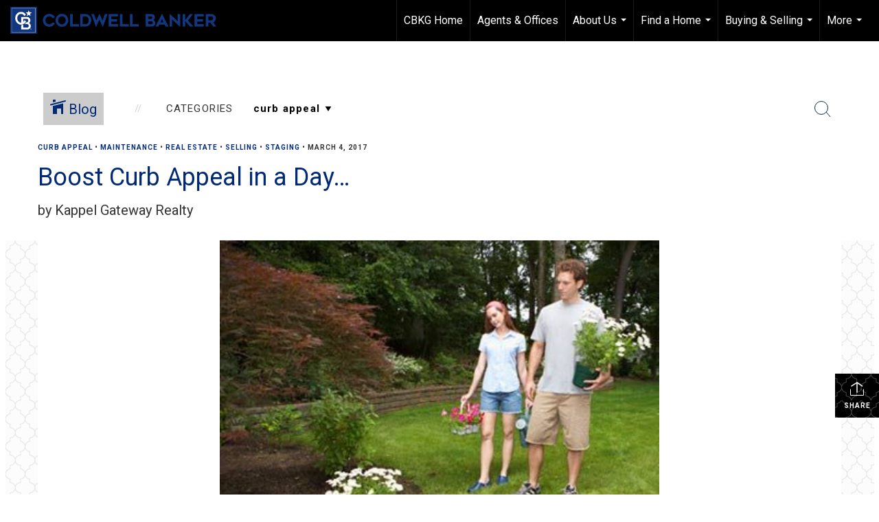

--- FILE ---
content_type: text/html; charset=UTF-8
request_url: https://kappelgateway.com/2017/03/04/boost-curb-appeal-day
body_size: 59462
content:
<!DOCTYPE html>
            <html lang="en-US">
            <head>
                <link rel="icon" href="https://images-static.moxiworks.com/static/images/br/cbwest/CB_Favicon_144x144.ico">                <meta name="viewport" content="width=device-width, initial-scale=1, shrink-to-fit=no" />      <meta http-equiv="X-UA-Compatible" content="IE=edge" />
      <meta name="format-detection" content="telephone=no"/>
      <meta http-equiv="content-type" content="text/html; charset=UTF-8" />
      <!-- What is this? -->                          <link href='https://fonts.googleapis.com/css?family=Roboto:300,400,700' rel='stylesheet'>                            <script type="text/javascript">
            var Branding = new Object();
            Branding.result_list = {"fonts":[{"name":"font_1","color":"#ffffff"},{"name":"font_2","color":"#bbbbbb"},{"name":"primary_body_font","color":"#0f2b52"},{"name":"secondary_body_font","color":"#333333"},{"name":"primary_background_font","color":"#ffffff"},{"name":"secondary_background_font","color":"#bbbbbb"},{"name":"highlight_contrast_font","color":"#ffffff"},{"name":"button_font","color":"#ffffff"}],"colors":[{"name":"primary_background_color","color":"#0f2b52"},{"name":"secondary_background_color","color":"#bbbbbb"},{"name":"tertiary_background_color","color":"#0f2b52"},{"name":"button_background_color","color":"#0f2b52"},{"name":"highlight_color_1","color":"#0f2b52"},{"name":"highlight_color_2","color":"#bbbbbb"}],"images":[{"url":"https:\/\/svc.moxiworks.com\/service\/v1\/branding\/images\/bright_willow\/bright_willow_blue-116x38.png","name":"LOGO_FOOTER_DARK"},{"url":"https:\/\/svc.moxiworks.com\/service\/v1\/branding\/images\/bright_willow\/bright_willow_blue-116x38.png","name":"LOGO_FOOTER_LIGHT"},{"url":"https:\/\/svc.moxiworks.com\/service\/v1\/branding\/images\/bright_willow\/bright_willow_blue-110x110.png","name":"LOGO_MAIN_DARK"},{"url":"https:\/\/svc.moxiworks.com\/service\/v1\/branding\/images\/bright_willow\/bright_willow_white-110x110.png","name":"LOGO_MAIN_LIGHT"},{"url":"https:\/\/svc.moxiworks.com\/service\/v1\/branding\/images\/bright_willow\/bright_willow_white-156x50.png","name":"LOGO_1"},{"url":"https:\/\/svc.moxiworks.com\/service\/v1\/branding\/images\/bright_willow\/bright_willow_blue-156x50.png","name":"LOGO_2"},{"url":"https:\/\/svc.moxiworks.com\/service\/v1\/branding\/images\/bright_willow\/bright_willow_blue-156x50.png","name":"LOGO_3"},{"url":"https:\/\/svc.moxiworks.com\/service\/v1\/branding\/images\/tcma\/touchCMA_notext-422x422.png","name":"LOGO_4"},{"url":"https:\/\/svc.moxiworks.com\/service\/v1\/branding\/images\/favicon.ico","name":"FAVICON"},{"url":"https:\/\/svc.moxiworks.com\/service\/v1\/branding\/images\/bright_willow\/map_house.png","name":"MAP_HOUSE"},{"url":"https:\/\/svc.moxiworks.com\/service\/v1\/branding\/images\/bright_willow\/map_house_highlight.png","name":"MAP_HOUSE_HIGHLIGHT"},{"url":"https:\/\/svc.moxiworks.com\/service\/v1\/branding\/images\/bright_willow\/map_house_open.png","name":"MAP_HOUSE_OPEN"},{"url":"https:\/\/svc.moxiworks.com\/service\/v1\/branding\/images\/bright_willow\/map_house_open_highlight.png","name":"MAP_HOUSE_OPEN_HIGHLIGHT"},{"url":"https:\/\/svc.moxiworks.com\/service\/v1\/branding\/images\/bright_willow\/map_house_sold.png","name":"MAP_HOUSE_SOLD"},{"url":"https:\/\/svc.moxiworks.com\/service\/v1\/branding\/images\/bright_willow\/map_house_sold_highlight.png","name":"MAP_HOUSE_SOLD_HIGHLIGHT"}],"tendril":"false","blog_url":"","favicons":"<link rel=\"icon\" href=\"https:\/\/images-static.moxiworks.com\/static\/images\/br\/cbwest\/CB_Favicon_144x144.ico\">","site_url":"","blog_name":"","copyright":"&copy; 2026 Kappel Gateway Realty","hotjar_id":"","site_name":"moxiworks.com","aos_config":{"tagline":"Find a Local Coldwell Banker\u00ae\ufe0f Real Estate Agent or Office","agent_sort":"alphabetical_last","aos_version":"new","office_sort":"alphabetical_last","language_search":true,"background_image":"https:\/\/images-static.moxiworks.com\/static\/images\/br\/cb\/CBPARENTacom_backgroundimage.jpg","office_hide_owner":false,"office_hide_staff":false,"show_office_image":true,"aos_agent_tab_name":"Agents","aos_staff_tab_name":"Staff","background_pattern":"","aos_office_tab_name":"Offices","landing_image_align":"default","office_hide_manager":false,"fast_facts_team_name":"Team Members","office_display_order":["owner","manager","agent","staff"],"show_background_pattern":false,"office_group_by_category":true,"aos_agent_tab_name_singular":"Agent","aos_staff_tab_name_singular":"Staff","aos_office_tab_name_singular":"Office","office_hide_owner_contact_card":false,"office_hide_manager_contact_card":false,"search_results_group_by_category":false},"legal_name":"Coldwell Banker Real Estate LLC","twitter_id":"","url_app_ad":"https:\/\/my.cbkgmoxi.com","blog_domain":"","message_css":"https:\/\/svc.moxiworks.com\/service\/v1\/branding\/windermere\/message.css","site_domain":"moxiworks.com","support_url":"https:\/\/support.moxiworks.com\/hc\/en-us","url_app_cma":"https:\/\/present.cbkgmoxi.com","url_app_crm":"https:\/\/engage.cbkgmoxi.com","url_app_hub":"https:\/\/hub.cbkgmoxi.com","url_app_svc":"https:\/\/svc.cbkgmoxi.com","brand_colors":["#002a76","#ffffff","#f3f7fa","#000000"],"canny_config":[{"url":"https:\/\/base.cbkgmoxi.com\/feedback\/crm","class":"","title":"Feedback","app_id":"crm","target":"_blank","board_token":"66d540ec-11da-8d50-7960-533e093b9258"},{"url":"https:\/\/base.cbkgmoxi.com\/feedback\/talent","class":"","title":"Feedback","app_id":"talent","target":"_blank","board_token":"d98b57d1-fd18-28a2-726a-bd1bc6d501f2"},{"url":"https:\/\/base.cbkgmoxi.com\/feedback\/impress","class":"","title":"Feedback","app_id":"impress","target":"_blank","board_token":"5a453462-9732-dada-3283-7790ca5282cc"},{"url":"https:\/\/base.cbkgmoxi.com\/feedback\/presentations","class":"","title":"Feedback","app_id":"presentations","target":"_blank","board_token":"674c0e63-e03c-e263-8663-33f0931b9d22"},{"url":"https:\/\/base.cbkgmoxi.com\/feedback\/websites","class":"","title":"Feedback","app_id":"websites","target":"_blank","board_token":"e58ff2b5-14e7-ad9b-4632-d39b2a67181e"}],"chrome_title":"","display_name":"CB Kappel Gateway Realty","font_1_color":"#000000","font_2_color":"#bbbbbb","hotjar_brand":"CBA","image_logo_1":"","image_logo_2":"","image_logo_3":"","image_logo_4":"https:\/\/images-static.moxiworks.com\/static\/images\/br\/kappel\/Kappel_Gateway_Realty_HZ_STK_BLU_RGB_FR.png","promote_fbid":"597659901190258","url_app_base":"https:\/\/base.cbkgmoxi.com","api_key_pendo":"63e676fa-cc48-45c3-46c2-0cabbcd8774e","branding_host":"https:\/\/svc.moxiworks.com","dms_site_name":"","image_favicon":"https:\/\/images-static.moxiworks.com\/static\/images\/br\/kappel\/favicon.ico","last_modified":"2026_01_16_20_04_49","search_config":{"modes":[{"type":"map","default":false},{"type":"list","default":false}],"dedupe":true,"sort_types":["1","2","10","9","5","6","3","4","13","14","11"],"search_type":"new","exclude_pending":true,"default_sort_type":"1","site_type_overrides":[{"settings":{"sort_types":["7","8","1","2","10","9","5","6","3","4","13","14","11","17,10","18,9"],"search_type":"new","default_sort_type":"7","search_default_ptypes":["1"]},"site_type":"present"}],"default_buffer_miles":"0.25","search_default_ptypes":["1","2","9"],"show_virtual_tour_icon":true,"show_virtual_tour_filter":true,"search_company_only_label":""},"search_styles":{},"support_email":"support@moxiworks.com","support_phone":"8446566941","url_wcma_help":"https:\/\/moxiworks.zendesk.com\/hc\/en-us","zavvie_config":{"api_key":null,"client_id":null,"allow_offers":true,"client_secret":null},"aos_agent_sort":"alphabetical_last","api_key_zillow":"X1-ZWz1e1d71hjnyj_4zss3","azure_metadata":"","bootstrap_urls":[{"url":"http:\/\/svc-devint.moxiworks.com\/service\/v1\/branding\/company\/1234567\/text_service_urls","name":"devint","environment":"devint"},{"url":"http:\/\/svc-qa.moxiworks.com\/service\/v1\/branding\/company\/1234567\/text_service_urls","name":"qa","environment":"qa"},{"url":"http:\/\/svc-st.moxiworks.com\/service\/v1\/branding\/company\/1234567\/text_service_urls","name":"staging","environment":"staging"},{"url":"http:\/\/svc.moxiworks.com\/service\/v1\/branding\/company\/1234567\/text_service_urls","name":"production","environment":"production"}],"buyside_config":{},"cas_facade_url":"https:\/\/svc.cbkgmoxi.com\/service\/v1\/auth","cma_help_links":[{"url":"http:\/\/moxiworks.zendesk.com\/hc\/en-us\/sections\/201069005-Moxi-Present-TouchCMA","class":"","title":"Homepage Help","module":"homepage","target":"_blank"},{"url":"http:\/\/support.moxiworks.com\/hc\/en-us\/articles\/215821223-Seller-Subject-Property-Screen-Overview","class":"","title":"Subject Help","module":"subject","target":"_blank"},{"url":"https:\/\/support.moxiworks.com\/hc\/en-us\/articles\/211209303-Search-Screen-Using-Specific-Search-Criteria","class":"","title":"Search Help","module":"search","target":"_blank"},{"url":"http:\/\/moxiworks.zendesk.com\/hc\/en-us\/articles\/204536909-Comps-Screen-Overview","class":"","title":"Comps Help","module":"comps","target":"_blank"},{"url":"http:\/\/moxiworks.zendesk.com\/hc\/en-us\/articles\/204538349-Estimate-Screen-Overview","class":"","title":"Estimates Help","module":"estimates","target":"_blank"},{"url":"https:\/\/support.moxiworks.com\/hc\/en-us\/categories\/200391145-Present","class":"","title":"Presentation Help","module":"presentation","target":"_blank"}],"cma_pdf_covers":[1,2,3,4,5],"dms_admin_role":"SiteManager","dms_site_roles":{"user":"role_users","agent":"role_agents","manager":"role_managers","view-all":"role_viewall","office-admin":"role_officeadmins","office-owner":"role_officeowners","region-admin":"role_regionadmins","company-admin":"role_companyadmins"},"image_rpt_logo":"https:\/\/images-static.moxiworks.com\/static\/images\/br\/kappel\/cbkg_t-300x191.png","myaccount_name":"My Account","pres_lux_color":"#e0e0e0","tcma_nav_color":"#000000","test_attribute":"test_attribute","url_app_roster":"https:\/\/my.cbkgmoxi.com","admin_site_name":"Coldwell Banker Kappel Gateway","aos_office_sort":"alphabetical","bing_bypass_url":"https:\/\/svc.moxiworks.com\/service\/v1\/branding\/bypass\/bing\/1234567\/bing_bypass.js","cma_pdf_footers":[1,2,3,4,5],"cma_pdf_headers":[1,2,3,4,5],"crm_service_url":"https:\/\/engage.cbkgmoxi.com","dms_service_url":"","favicons_public":"<link rel=\"icon\" href=\"https:\/\/images-static.moxiworks.com\/static\/images\/br\/cbwest\/CB_Favicon_144x144.ico\">","image_map_house":"https:\/\/svc.moxiworks.com\/service\/v1\/branding\/images\/bright_willow\/map_house.png","rpt_service_url":"https:\/\/svc.cbkgmoxi.com\/service\/rpt","username_suffix":"","analytics_config":{"products":[{"app_id":"default","settings":{"gtm_key":"GTM-KF8RFTC"}},{"app_id":"account_manager","settings":{"gtm_key":"GTM-KF8RFTC"}},{"app_id":"crm","settings":{"gtm_key":"GTM-TTLFL2M"}},{"app_id":"impress","settings":{"gtm_key":"GTM-T77M7LJ"}},{"app_id":"presentations","settings":{"gtm_key":"GTM-PLH3HWL"}},{"app_id":"talent","settings":{"gtm_key":"GTM-WQRSC5L"}},{"app_id":"websites","settings":{"gtm_key":"GTM-TLSCP7N"}}],"gtm_brand_code":"CBR"},"auth_bullet_list":["Save your favorite listings","Save multiple home searches","Receive email updates when new homes hit the market"],"auth_logout_urls":"[\r\n  # lfmoxi.com\r\n  \"http:\/\/ppro.lfmoxi.com\/service\/v1\/cma\/logout.json\",\r\n  \"http:\/\/base.lfmoxi.com\/sessions\/logout.json\",\r\n  \"http:\/\/svc.lfmoxi.com\/sessions\/logout.json\",\r\n  \"http:\/\/account.lfmoxi.com\/logout.json\",\r\n  \"http:\/\/engage.lfmoxi.com\/sessions\/logout.json\",\r\n\r\n  # windermere.com\r\n  \"https:\/\/account.windermere.com\/logout.json\",\r\n  \"https:\/\/crm.windermere.com\/sessions\/logout.json\",\r\n  \"http:\/\/intranet.windermere.com\/logout.json\",\r\n  \"http:\/\/cma.windermere.com\/service\/v1\/cma\/logout.json\",\r\n  \"https:\/\/base.windermere.com\/sessions\/logout.json\",\r\n  \"https:\/\/svc.windermere.com\/service\/v1\/profile\/logout.json\",\r\n  \"https:\/\/svc.windermere.com\/service\/v1\/listing\/logout.json\",\r\n  \"https:\/\/svc.windermere.com\/service\/v1\/message\/logout.json\",\r\n  \"http:\/\/svc.windermere.com\/service\/v1\/cma\/logout.json\",\r\n  \"http:\/\/documents.windermere.com\/share\/page\/dologout\",\r\n  \"https:\/\/www.windermere.com\/logout.json\",\r\n  \"http:\/\/intranet.windermere.com\/logout.json\",\r\n  \"https:\/\/roster.windermere.com\/sessions\/logout.json\",\r\n\r\n\r\n  # moxiworks.com\r\n  \"http:\/\/documents.moxiworks.com\/share\/page\/dologout\",\r\n  \"http:\/\/engage.moxiworks.com\/sessions\/logout.json\",\r\n  \"http:\/\/present.moxiworks.com\/service\/v1\/cma\/logout.json\",\r\n  \"http:\/\/base.moxiworks.com\/sessions\/logout.json\",\r\n  \"http:\/\/intranet.moxiworks.com\/logout.json\",\r\n  \"http:\/\/moxiworks.com\/admin\/logout.json\",\r\n  \"http:\/\/account.moxiworks.com\/logout.json\",\r\n  \"http:\/\/crm.moxiworks.com\/sessions\/logout.json\",\r\n  \"http:\/\/base.moxiworks.com\/sessions\/logout.json\",\r\n  \"http:\/\/svc.moxiworks.com\/service\/v1\/cma\/logout.json\",\r\n  \"http:\/\/svc.moxiworks.com\/service\/v1\/profile\/logout.json\",\r\n  \"http:\/\/svc.moxiworks.com\/service\/v1\/listing\/logout.json\",\r\n  \"http:\/\/svc.moxiworks.com\/service\/v1\/message\/logout.json\",\r\n  \"http:\/\/roster.moxiworks.com\/sessions\/logout.json\",\r\n  \"http:\/\/my.moxiworks.com\/sessions\/logout.json\",\r\n\r\n  # auth\r\n  \"https:\/\/svc-cb.touchcma.com\/service\/v1\/auth\/sessions\/logout.json\",\r\n  \"https:\/\/svc-cbrb.touchcma.com\/service\/v1\/auth\/sessions\/logout.json\",\r\n  \"https:\/\/svc.lfmoxi.com\/service\/v1\/auth\/sessions\/logout.json\",\r\n  \"https:\/\/svc.windermere.com\/service\/v1\/auth\/sessions\/logout.json\"\r\n]","background_color":"#ffffff","banner_image_url":"https:\/\/images-static.moxiworks.com\/static\/images\/br\/kappel\/cbkg-800x70.png","chrome_proxy_key":"","cma_pdf_versions":[1,2],"domain_store_url":"http:\/\/shopdomains.moxiworks.com\/","flyer_disclaimer":"The property information herein is derived from various sources that may include, but not be limited to, county records and the Multiple Listing Service, and it may include approximations. Although the information is believed to be accurate, it is not warranted and you should not rely upon it without personal verification. Affiliated real estate agents are independent contractor sales associates, not employees. \u00a92025 Coldwell Banker. All Rights Reserved. Coldwell Banker and the Coldwell Banker logos are trademarks of Coldwell Banker Real Estate LLC. The Coldwell Banker\u00ae System is comprised of company owned offices which are owned by a subsidiary of Realogy Brokerage Group LLC and franchised offices which are independently owned and operated. The Coldwell Banker System fully supports the principles of the Fair Housing Act and the Equal Opportunity Act.","hub_redirect_url":"","image_acom_logos":[{"id":"1","name":"Standard Logo","active":"true","small_image_url":"https:\/\/images-static.moxiworks.com\/static\/images\/br\/kappel\/Kappel_Gateway_Realty_HZ_STK_BLU_RGB_FR.png","standard_image_url":"https:\/\/images-static.moxiworks.com\/static\/images\/br\/kappel\/Kappel_Gateway_Realty_HZ_STK_BLU_RGB_FR.png","picker_background_color":""}],"image_email_logo":"https:\/\/images.cloud.realogyprod.com\/companies\/CBR\/P00500000FDdqQNDCYK9VPN53PuW61WdUstmer9f\/logos\/P01600000G7M3MJ6AEieeaMufjBKbmqPAQ36BvPj.jpg?width=500","image_open_house":"https:\/\/svc.moxiworks.com\/service\/v1\/branding\/images\/open_house_icon.png","nn_primary_color":"#012169","perm_role_groups":[{"id":"g-company-admin","name":"Company Admin"},{"id":"g-region-admin","name":"Region Admin"},{"id":"g-office-admin","name":"Office Admin"},{"id":"g-user","name":"User"},{"id":"g-view-all","name":"View All"}],"search_pin_color":"#3989c9","store_legal_name":"MoxiWorks LLC","terms_of_use_url":"https:\/\/moxiworks.com\/terms-of-use\/","url_profile_edit":"https:\/\/my.cbkgmoxi.com","api_key_brytecore":{},"api_key_walkscore":"","button_font_color":"#ffffff","chat_allowed_days":[],"cma_default_style":"modern","cma_view_url_root":"https:\/\/present.cbkgmoxi.com","crm_primary_color":"#012169","ecomm_allow_porch":"false","facebook_page_url":"","font_face_primary":"'Ubuntu', 'Semplicita Pro', 'Helvetica Neue', Helvetica, Arial, sans-serif","google_bypass_url":"https:\/\/svc.moxiworks.com\/service\/v1\/branding\/bypass\/google\/1234567\/google_bypass.js","highlight_color_1":"#002a76","highlight_color_2":"#002a76","image_acom_header":"https:\/\/images.cloud.realogyprod.com\/companies\/CBR\/P00500000FDdqQNDCYK9VPN53PuW61WdUstmer9f\/logos\/P01600000G7M3MJ6AEieeaMufjBKbmqQsfYTOTYf.jpg?width=500","locales_available":{"locales":[{"en-US":{"name":"US English","abbreviation":"EN","display_name":"English","wpml_language_code":"en","native_display_name":"English"}}],"default_locale":"en-US"},"pres_default_mode":"present","rpt_email_enabled":"true","search_icon_color":"#3989c9","search_link_color":"#3989c9","sm_latest_version":"2.0.0","static_image_host":"https:\/\/images-static.moxiworks.com\/static","upvoty_agent_uuid":"","agent_sites_colors":[],"agent_sites_images":{"homepage_default":"https:\/\/images-static.moxiworks.com\/static\/images\/br\/cb\/cb_homebackground_03032022.jpg","directory_default":"","homepage_text_color":"","homepage_background_effect":""},"agent_sites_themes":[{"id":"responsive","name":"Responsive","layouts":["Default","LargeImage"],"move_easy":false,"search_versions":[{"id":"moxi-seach","name":"New Search"}],"search_engine_index":false}],"api_key_testflight":"fad3c96afad6d90bd2eabc693f37f0db_MTcwMzk2MjAxMi0xMi0yOCAxMjozOTowOC4xMTk2OTc","buyside_auth_token":"","chrome_help_widget":"true","cma_allowed_styles":"","cma_document_alias":"Presentation","cma_onesheet_alias":"Onesheet","company_utm_source":"","display_short_name":"CB Kappel Gateway Realty","ecomm_allow_zillow":"true","ecomm_color_footer":"","ecomm_color_header":"","ecomm_email_domain":"","entity_palette_acl":[{"*":"allow"}],"from_email_address":"mail-service@platform.moxiworks.com","info_email_address":"info@windermere.com","listing_image_host":"https:\/\/i16.moxi.onl","local_logic_config":{},"nn_secondary_color":"#ffffff","pres_buyside_color":"#ffffff","pres_default_route":"web","pres_share_enabled":"true","privacy_policy_url":"https:\/\/moxiworks.com\/privacy-policy\/","store_display_name":"CB Kappel Gateway Realty","tcma_guest_account":"guest1","upvoty_agent_uuids":[],"wcma_contact_email":"support@moxiworks.com","aos_language_search":"false","api_key_places_tcma":"AIzaSyAuHpd3yatlp6VBiTw3NapRn5PhNsKYiBY","campaign_lead_route":"","chrome_footer_links":[{"url":"mailto:support@moxiworks.com","class":"","title":"Contact","app_id":"contact","target":""},{"url":"https:\/\/base.cbkgmoxi.com\/docs\/tos","class":"","title":"Terms of Service","app_id":"terms","target":""},{"url":"https:\/\/base.cbkgmoxi.com\/docs\/privacy","class":"","title":"Privacy","app_id":"privacy","target":""}],"cma_authoring_color":"#3989c9","cma_pres_background":"{ \"type\":\"solid\", \"color\":\"#bdbdbd\" }","cma_pres_line_color":"","default_agent_image":{"title":"NOIMAGE","caption":null,"raw_url":"https:\/\/i16.moxi.onl\/img-pr\/i\/b7d976b71c3fe96cd8568fab3899157c74cb7d1b\/0_2_raw.jpg","full_url":"https:\/\/i16.moxi.onl\/img-pr\/i\/b7d976b71c3fe96cd8568fab3899157c74cb7d1b\/0_2_full.jpg","small_url":"https:\/\/i16.moxi.onl\/img-pr\/i\/b7d976b71c3fe96cd8568fab3899157c74cb7d1b\/0_2_small.jpg","thumb_url":"https:\/\/i16.moxi.onl\/img-pr\/i\/b7d976b71c3fe96cd8568fab3899157c74cb7d1b\/0_2_thumb.jpg","description":null,"gallery_url":"https:\/\/i16.moxi.onl\/img-pr\/i\/b7d976b71c3fe96cd8568fab3899157c74cb7d1b\/0_2_gallery.jpg"},"forms_ui_icon_color":"#002a76","hub_link_font_color":"#002a76","owner_email_address":"","palette_description":"","pres_nav_disclaimer":"The property information herein is derived from various sources that may include, but not be limited to, county records and the Multiple Listing Service, and it may include approximations. Although the information is believed to be accurate, it is not warranted and you should not rely upon it without personal verification. Affiliated real estate agents are independent contractor sales associates, not employees. \u00a92025 Coldwell Banker. All Rights Reserved. Coldwell Banker and the Coldwell Banker logos are trademarks of Coldwell Banker Real Estate LLC. The Coldwell Banker\u00ae System is comprised of company owned offices which are owned by a subsidiary of Realogy Brokerage Group LLC and franchised offices which are independently owned and operated. The Coldwell Banker System fully supports the principles of the Fair Housing Act and the Equal Opportunity Act.","present_cbx_enabled":"false","roster_app_contexts":[{"id":"document-management-system","name":"DMS","require-presence-of":"dms_service_url"},{"id":"wms-marketing-pages","name":"Intranet Pages"},{"id":"wms-marketing","name":"Intranet Admin"},{"id":"wms-svc-cma","name":"CMA"},{"id":"account-manager","name":"Account Manager"},{"id":"crm","name":"CRM"},{"id":"reports","name":"Reports"},{"id":"listing-analytics","name":"Listing Analytics"}],"sales_email_address":"support@moxiworks.com","search_button_color":"#002a76","tcma_latest_version":"2.5.10","url_account_manager":"https:\/\/my.cbkgmoxi.com","url_wcma_edit_agent":"","wootric_account_key":"NPS-8ea632bb","auth_associate_agent":{"value":true,"success_message":"Account created successfully!<br><br>Welcome to My Account! Get started by creating custom home searches and saving your favorite homes!<br><br>We've taken the liberty of associating you with %%display_name%% so you can collaborate with them on any of your favorite homes and easily contact them.<br><br>Happy house hunting!"},"brokerage_disclaimer":"The property information herein is derived from various sources that may include, but not be limited to, county records and the Multiple Listing Service, and it may include approximations. Although the information is believed to be accurate, it is not warranted and you should not rely upon it without personal verification. Affiliated real estate agents are independent contractor sales associates, not employees. \u00a92025 Coldwell Banker. All Rights Reserved. Coldwell Banker and the Coldwell Banker logos are trademarks of Coldwell Banker Real Estate LLC. The Coldwell Banker\u00ae System is comprised of company owned offices which are owned by a subsidiary of Realogy Brokerage Group LLC and franchised offices which are independently owned and operated. The Coldwell Banker System fully supports the principles of the Fair Housing Act and the Equal Opportunity Act.","chrome_enable_search":"true","chrome_logo_link_url":"[\r\n  {\r\n    \"key\": \"user\",\r\n    \"url\": \"https:\/\/my.cbkgmoxi.com\/profile\"\r\n  }\r\n]","chrome_partner_links":[{"img":"https:\/\/images-static.moxiworks.com\/static\/images\/br\/partners\/skyslope_logo.png","url":"http:\/\/app.skyslope.com\/sso.aspx?idp=moxiworks","class":"","title":"SkySlope","target":"_blank","description":"Quickly access your SkySlope account to access all your files!"},{"img":"https:\/\/images-static.moxiworks.com\/static\/images\/br\/partners\/QuickBooks-Logo-Preferred-200x42.png","url":"https:\/\/go.moxiworks.com\/moxi-engage\/QBSE","class":"","title":"QuickBooks Self-Employed","target":"_blank","description":"The accounting app for real estate agents who want to set themselves up for financial success. Users find an average of $4,340 in tax savings per year."},{"img":"https:\/\/images-static.moxiworks.com\/static\/images\/br\/partners\/offrs-logo-on-white-178x100.png","url":"https:\/\/go.moxiworks.com\/MoxiWorks\/Offrs","class":"","title":"Offrs","target":"_blank","description":"Offrs.com generates listing leads for agents and brokers leveraging predictive analytics and lead conversion marketing."},{"img":"https:\/\/images-static.moxiworks.com\/static\/images\/br\/partners\/knack_logo-200x59.jpg","url":"https:\/\/go.moxiworks.com\/MoxiWorks\/knackshops","class":"","title":"KNACK","target":"_blank","description":"Send exceptional, customized gifts to clients and colleagues with help from a dedicated account specialist."}],"cma_home_header_type":"","cma_pdf_orientations":["landscape","portrait"],"default_useful_links":[],"ecomm_color_palettes":[{"name":"Coldwell Banker Global Luxury","uuid":"98df5f50-a656-0132-7877-525400a7296b","active":true,"favicons":"<link rel=\"icon\" href=\"https:\/\/images-static.moxiworks.com\/static\/images\/br\/cbwest\/cblux_favicon_nobg.ICO\">","image_logo_4":"https:\/\/images-static.moxiworks.com\/static\/images\/br\/cbnc\/cbgl_rgb_hz_stk_white.png","image_favicon":"https:\/\/images-static.moxiworks.com\/static\/images\/br\/cbwest\/cblux_favicon_nobg.png","banner_image_url":"https:\/\/images-static.moxiworks.com\/static\/images\/br\/cbnc\/cbgl_rgb_hz_stk_black.png","image_acom_header":"https:\/\/images.cloud.realogyprod.com\/companies\/CBR\/P00500000FDdqQNDCYK9VPN53PuW61WdUstmer9f\/logos\/P01600000Fzq694y1W4BS1GTCBmaMe2sEvbXrn68.jpg","palette_description":"Note: You are choosing a Coldwell Banker Global Luxury presentation template. Before proceeding, please make sure you have reviewed the qualifications for Global Luxury in your area to make sure the subject property meets the minimum price point and possesses the exceptional qualities of a luxury property. For additional information on these qualifications, please consult your local office manager or marketing team.","image_acom_header_alt":"https:\/\/images.cloud.realogyprod.com\/companies\/CBR\/P00500000FDdqQNDCYK9VPN53PuW61WdUstmer9f\/logos\/P01600000Fzq6852gII8xD3kyZ6ARGcGdFeeOYE8.jpg","presentation_logo_url":"https:\/\/images-static.moxiworks.com\/static\/images\/br\/cbnc\/cbgl_rgb_hz_stk_white.png","image_pres_header_logo":"https:\/\/images-static.moxiworks.com\/static\/images\/br\/cbnc\/cbgl_rgb_hz_stk_white.png","image_wcma_logo_header":"https:\/\/images-static.moxiworks.com\/static\/images\/br\/cbnc\/cbgl_rgb_hz_stk_white.png","image_acom_header_logos":[{"id":"1","name":"Light Background Logo","active":"true","small_image_url":"https:\/\/images.cloud.realogyprod.com\/companies\/CBR\/P00500000FDdqQNDCYK9VPN53PuW61WdUstmer9f\/logos\/P01600000Fzq6852gII8xD3kyZ6ARGcGdFeeOYE8.jpg","standard_image_url":"https:\/\/images.cloud.realogyprod.com\/companies\/CBR\/P00500000FDdqQNDCYK9VPN53PuW61WdUstmer9f\/logos\/P01600000Fzq6852gII8xD3kyZ6ARGcGdFeeOYE8.jpg","picker_background_color":""},{"id":"2","name":"Dark Background Logo","active":"true","small_image_url":"https:\/\/images.cloud.realogyprod.com\/companies\/CBR\/P00500000FDdqQNDCYK9VPN53PuW61WdUstmer9f\/logos\/P01600000Fzq694y1W4BS1GTCBmaMe2sEvbXrn68.jpg","standard_image_url":"https:\/\/images.cloud.realogyprod.com\/companies\/CBR\/P00500000FDdqQNDCYK9VPN53PuW61WdUstmer9f\/logos\/P01600000Fzq694y1W4BS1GTCBmaMe2sEvbXrn68.jpg","picker_background_color":""},{"id":"3","name":"Light Background Logo Vertical","active":"true","small_image_url":"https:\/\/images.cloud.realogyprod.com\/companies\/CBR\/P00500000FDdqQNDCYK9VPN53PuW61WdUstmer9f\/logos\/P01600000Fzq68eQahsS5xSjfmLY6uZe733bkLYJ.jpg","standard_image_url":"https:\/\/images.cloud.realogyprod.com\/companies\/CBR\/P00500000FDdqQNDCYK9VPN53PuW61WdUstmer9f\/logos\/P01600000Fzq68eQahsS5xSjfmLY6uZe733bkLYJ.jpg","picker_background_color":""},{"id":"4","name":"Dark Background Logo Vertical","active":"true","small_image_url":"https:\/\/images.cloud.realogyprod.com\/companies\/CBR\/P00500000FDdqQNDCYK9VPN53PuW61WdUstmer9f\/logos\/P01600000G1FAw0U4D0wdKX9CCGQHTNeaYFFBB5m.jpg","standard_image_url":"https:\/\/images.cloud.realogyprod.com\/companies\/CBR\/P00500000FDdqQNDCYK9VPN53PuW61WdUstmer9f\/logos\/P01600000G1FAw0U4D0wdKX9CCGQHTNeaYFFBB5m.jpg","picker_background_color":""}],"slide_font_face_primary":"\"Roboto\", Verdana, Helvetica, sans-serif","cma_pdf_accent_bar_color":"#000000","cma_pdf_title_font_color":"#000000","image_cma_pdf_logo_cover":"https:\/\/images-static.moxiworks.com\/static\/images\/br\/cbnc\/cbgl_rgb_hz_stk_white.png","cma_pdf_branded_box_color":"#000000","cma_pdf_font_face_primary":"\"Roboto\"","image_cma_pdf_logo_header":"https:\/\/images-static.moxiworks.com\/static\/images\/br\/cbnc\/cbgl_rgb_hz_stk_white.png","cma_pdf_heading_font_color":"#000000","cma_pdf_bar_chart_bar_color":"#000000","cma_pdf_font_face_secondary":"\"Roboto\"","pres_block_background_color":"#000000","pres_splash_page_text_color":"#000000","cma_pres_bar_chart_bar_color":"#000000","image_cma_pdf_background_cover":"https:\/\/images-static.moxiworks.com\/static\/images\/br\/cbnc\/cbnc_cover_previews3-500x1295.jpg","image_cma_pdf_logo_header_light":"https:\/\/images-static.moxiworks.com\/static\/images\/br\/cbnc\/cbgl_rgb_hz_stk_black.png","image_cma_pres_background_cover":"https:\/\/images-static.moxiworks.com\/static\/images\/br\/cbnc\/cbnc_cover_previews3-600x900.jpg","pres_splash_page_background_color":"#ffffff","cma_pdf_header_horizontal_line_color":"#000000"},{"name":"Hawaii","uuid":"cf257b00-93ec-0135-3e27-5254000a4153","active":true,"copyright":"&copy; ##YEAR## Coldwell Banker Pacific Properties","legal_name":"Coldwell Banker Realty","entity_palette_acl":[{"*":"deny","organizations":{"10007713":"allow"}}],"image_cma_pdf_logo_cover":"https:\/\/images.cloud.realogyprod.com\/companies\/CBR\/P00500000FDdqQNDCYK9VPN53PuW61WdUstmer9f\/logos\/P01600000G7M3MJ6AEieeaMufjBKbmqPAQ36BvPj.jpg?width=500","image_cma_pdf_logo_header":"https:\/\/images-static.moxiworks.com\/static\/images\/br\/cb\/cb_realty_lightBG-530x124.png","cma_pdf_coverpage_disclaimer":"The property information herein is derived from various sources that may include, but not be limited to, county records and the Multiple Listing Service, and it may include approximations. Although the information is believed to be accurate, it is not warranted and you should not rely upon it without personal verification. Real estate agents affiliated with Coldwell Banker Pacific Properties are independent contractor sales associates, not employees. \u00a92019 Coldwell Banker Pacific Properties. All Rights Reserved. Coldwell Banker Pacific Properties fully supports the principles of the Fair Housing Act and the Equal Opportunity Act. Owned by a subsidiary of NRT LLC. Coldwell Banker and the Coldwell Banker Logo are registered service marks owned by Coldwell Banker Real Estate LLC. "},{"name":"Columbus","uuid":"dab6faf0-93ed-0135-de3f-0050569c119a","active":true,"copyright":"&copy; ##YEAR## Coldwell Banker King Thompson","entity_palette_acl":[{"*":"deny","organizations":{"10007710":"allow"}}],"image_cma_pdf_logo_cover":"https:\/\/images.cloud.realogyprod.com\/companies\/CBR\/P00500000FDdqQNDCYK9VPN53PuW61WdUstmer9f\/logos\/P01600000G7M3MJ6AEieeaMufjBKbmqPAQ36BvPj.jpg?width=500","image_cma_pdf_logo_header":"https:\/\/images-static.moxiworks.com\/static\/images\/br\/cb\/cb_realty_lightBG-530x124.png","image_pres_splash_page_logo":"https:\/\/images.cloud.realogyprod.com\/companies\/CBR\/P00500000FDdqQNDCYK9VPN53PuW61WdUstmer9f\/logos\/P01600000G7M3MJ6AEieeaMufjBKbmqPAQ36BvPj.jpg?width=500","cma_pdf_coverpage_disclaimer":"The property information herein is derived from various sources that may include, but not be limited to, county records and the Multiple Listing Service, and it may include approximations. Although the information is believed to be accurate, it is not warranted and you should not rely upon it without personal verification. Real estate agents affiliated with Coldwell Banker King Thompson are independent contractor sales associates, not employees. \u00a92019 Coldwell Banker King Thompson. All Rights Reserved. Coldwell Banker King Thompson fully supports the principles of the Fair Housing Act and the Equal Opportunity Act. Owned by a subsidiary of NRT LLC. Coldwell Banker and the Coldwell Banker Logo are registered service marks owned by Coldwell Banker Real Estate LLC. "},{"name":"Cincinnati","uuid":"1aa7d340-93ee-0135-de40-0050569c119a","active":true,"copyright":"&copy; ##YEAR## Coldwell Banker West Shell","entity_palette_acl":[{"*":"deny","organizations":{"10007704":"allow"}}],"image_cma_pdf_logo_cover":"https:\/\/images.cloud.realogyprod.com\/companies\/CBR\/P00500000FDdqQNDCYK9VPN53PuW61WdUstmer9f\/logos\/P01600000G7M3MJ6AEieeaMufjBKbmqPAQ36BvPj.jpg?width=500","image_cma_pdf_logo_header":"https:\/\/images-static.moxiworks.com\/static\/images\/br\/cb\/cb_realty_lightBG-530x124.png","image_pres_splash_page_logo":"https:\/\/images.cloud.realogyprod.com\/companies\/CBR\/P00500000FDdqQNDCYK9VPN53PuW61WdUstmer9f\/logos\/P01600000G7M3MJ6AEieeaMufjBKbmqPAQ36BvPj.jpg?width=500","cma_pdf_coverpage_disclaimer":"The property information herein is derived from various sources that may include, but not be limited to, county records and the Multiple Listing Service, and it may include approximations. Although the information is believed to be accurate, it is not warranted and you should not rely upon it without personal verification. Real estate agents affiliated with Coldwell Banker West Shell are independent contractor sales associates, not employees. \u00a92019 Coldwell Banker West Shell. All Rights Reserved. Coldwell Banker West Shell fully supports the principles of the Fair Housing Act and the Equal Opportunity Act. Owned by a subsidiary of NRT LLC. Coldwell Banker and the Coldwell Banker Logo are registered service marks owned by Coldwell Banker Real Estate LLC. "},{"name":"St. Louis","uuid":"6415ff20-93ee-0135-823c-0050569c54ad","active":true,"copyright":"&copy; ##YEAR## Coldwell Banker Gundaker","entity_palette_acl":[{"*":"deny","organizations":{"10007728":"allow"}}],"image_cma_pdf_logo_cover":"https:\/\/images.cloud.realogyprod.com\/companies\/CBR\/P00500000FDdqQNDCYK9VPN53PuW61WdUstmer9f\/logos\/P01600000G7M3MJ6AEieeaMufjBKbmqPAQ36BvPj.jpg?width=500","image_cma_pdf_logo_header":"https:\/\/images-static.moxiworks.com\/static\/images\/br\/cb\/cb_realty_lightBG-530x124.png","cma_pdf_coverpage_disclaimer":"\u00a92025 Coldwell Banker Realty - Gundaker. All Rights Reserved. Coldwell Banker Realty - Gundaker fully supports the principles of the Fair Housing Act and the Equal Opportunity Act. Owned by a subsidiary of NRT LLC. Coldwell Banker and the Coldwell Banker Logo are registered service marks owned by Coldwell Banker Real Estate LLC."},{"name":"Minnesota","uuid":"970d6ad0-93ee-0135-823d-0050569c54ad","active":true,"copyright":"&copy; ##YEAR## Coldwell Banker Burnet","legal_name":"Coldwell Banker Realty","entity_palette_acl":[{"*":"deny","organizations":{"10007719":"allow"}}],"image_cma_pdf_logo_cover":"https:\/\/images.cloud.realogyprod.com\/companies\/CBR\/P00500000FDdqQNDCYK9VPN53PuW61WdUstmer9f\/logos\/P01600000G7M3MJ6AEieeaMufjBKbmqPAQ36BvPj.jpg?width=500","image_cma_pdf_logo_header":"https:\/\/images-static.moxiworks.com\/static\/images\/br\/cb\/cb_realty_lightBG-530x124.png","cma_pdf_coverpage_disclaimer":"\u00a92025 Coldwell Banker Realty. All Rights Reserved. Coldwell Banker Realty fully supports the principles of the Fair Housing Act and the Equal Opportunity Act. Owned by a subsidiary of NRT LLC. Coldwell Banker and the Coldwell Banker Logo are registered service marks owned by Coldwell Banker Real Estate LLC."},{"name":"Texas","uuid":"e22d7490-93ee-0135-823e-0050569c54ad","active":true,"copyright":"&copy; ##YEAR## Coldwell Banker Residential Brokerage","legal_name":"Coldwell Banker Realty","entity_palette_acl":[{"*":"deny","organizations":{"10007731":"allow"}}],"pres_pricing_disclaimer":"This represents an estimated sale price for this property. It is not the same as the opinion of value in an appraisal developed by a licensed appraiser under the Uniform Standards of Professional Appraisal Practice.","image_cma_pdf_logo_cover":"https:\/\/images.cloud.realogyprod.com\/companies\/CBR\/P00500000FDdqQNDCYK9VPN53PuW61WdUstmer9f\/logos\/P01600000G7M3MJ6AEieeaMufjBKbmqPAQ36BvPj.jpg?width=500","image_cma_pdf_logo_header":"https:\/\/images-static.moxiworks.com\/static\/images\/br\/cb\/cb_realty_lightBG-530x124.png","cma_pdf_coverpage_disclaimer":"\u00a92025 Coldwell Banker Realty. All Rights Reserved. Coldwell Banker Realty fully supports the principles of the Fair Housing Act and the Equal Opportunity Act. Owned by a subsidiary of NRT LLC. Coldwell Banker and the Coldwell Banker Logo are registered service marks owned by Coldwell Banker Real Estate LLC."},{"name":"Florida","uuid":"77984640-943d-0135-3e28-5254000a4153","active":true,"copyright":"&copy; ##YEAR## Coldwell Banker Residential Real Estate","legal_name":"Coldwell Banker Realty","entity_palette_acl":[{"*":"deny","organizations":{"10007674":"allow"}}],"image_cma_pdf_logo_cover":"https:\/\/images.cloud.realogyprod.com\/companies\/CBR\/P00500000FDdqQNDCYK9VPN53PuW61WdUstmer9f\/logos\/P01600000G7M3MJ6AEieeaMufjBKbmqPAQ36BvPj.jpg?width=500","image_cma_pdf_logo_header":"https:\/\/images-static.moxiworks.com\/static\/images\/br\/cb\/cb_realty_lightBG-530x124.png","cma_pdf_coverpage_disclaimer":"\u00a92025 Coldwell Banker Realty. All Rights Reserved. Coldwell Banker Realty fully supports the principles of the Fair Housing Act and the Equal Opportunity Act. Owned by a subsidiary of NRT LLC. Coldwell Banker and the Coldwell Banker Logo are registered service marks owned by Coldwell Banker Real Estate LLC."},{"name":"Philadelphia","uuid":"b393ac20-943d-0135-3e29-5254000a4153","active":true,"copyright":"&copy; ##YEAR## Coldwell Banker Preferred","entity_palette_acl":[{"*":"deny","organizations":{"10007689":"allow"}}],"image_cma_pdf_logo_cover":"https:\/\/images.cloud.realogyprod.com\/companies\/CBR\/P00500000FDdqQNDCYK9VPN53PuW61WdUstmer9f\/logos\/P01600000G7M3MJ6AEieeaMufjBKbmqPAQ36BvPj.jpg?width=500","image_cma_pdf_logo_header":"https:\/\/images-static.moxiworks.com\/static\/images\/br\/cb\/CB_Realty.png","cma_pdf_coverpage_disclaimer":"The property information herein is derived from various sources that may include, but not be limited to, county records and the Multiple Listing Service, and it may include approximations. Although the information is believed to be accurate, it is not warranted and you should not rely upon it without personal verification. Real estate agents affiliated with Coldwell Banker Preferred are independent contractor sales associates, not employees. \u00a92019 Coldwell Banker Preferred. All Rights Reserved. Coldwell Banker Preferred fully supports the principles of the Fair Housing Act and the Equal Opportunity Act. Owned by a subsidiary of NRT LLC. Coldwell Banker and the Coldwell Banker Logo are registered service marks owned by Coldwell Banker Real Estate LLC."},{"name":"Pittsburgh","uuid":"e34beca0-943d-0135-823f-0050569c54ad","active":true,"copyright":"&copy; ##YEAR## Coldwell Banker Real Estate Services","entity_palette_acl":[{"*":"deny","organizations":{"10007692":"allow"}}],"image_cma_pdf_logo_cover":"https:\/\/images.cloud.realogyprod.com\/companies\/CBR\/P00500000FDdqQNDCYK9VPN53PuW61WdUstmer9f\/logos\/P01600000G7M3MJ6AEieeaMufjBKbmqPAQ36BvPj.jpg?width=500","image_cma_pdf_logo_header":"https:\/\/images-static.moxiworks.com\/static\/images\/br\/cb\/CB_Realty.png","cma_pdf_coverpage_disclaimer":"The property information herein is derived from various sources that may include, but not be limited to, county records and the Multiple Listing Service, and it may include approximations. Although the information is believed to be accurate, it is not warranted and you should not rely upon it without personal verification. Real estate agents affiliated with Coldwell Banker Real Estate Services are independent contractor sales associates, not employees. \u00a92019 Coldwell Banker Real Estate Services. All Rights Reserved. Coldwell Banker Real Estate Services fully supports the principles of the Fair Housing Act and the Equal Opportunity Act. Owned by a subsidiary of NRT LLC. Coldwell Banker and the Coldwell Banker Logo are registered service marks owned by Coldwell Banker Real Estate LLC."},{"name":"Utah","uuid":"1b2cdfe0-943e-0135-3e2a-5254000a4153","active":true,"legal_name":"Coldwell Banker Realty","entity_palette_acl":[{"*":"deny","organizations":{"10007734":"allow"}}],"image_cma_pdf_logo_cover":"https:\/\/images.cloud.realogyprod.com\/companies\/CBR\/P00500000FDdqQNDCYK9VPN53PuW61WdUstmer9f\/logos\/P01600000G7M3MJ6AEieeaMufjBKbmqPAQ36BvPj.jpg?width=500","image_cma_pdf_logo_header":"https:\/\/images-static.moxiworks.com\/static\/images\/br\/cb\/cb_realty_lightBG-530x124.png","cma_pdf_coverpage_disclaimer":"The property information herein is derived from various sources that may include, but not be limited to, county records and the Multiple Listing Service, and it may include approximations. Although the information is believed to be accurate, it is not warranted and you should not rely upon it without personal verification. Real estate agents affiliated with Coldwell Banker Residential Brokerage are independent contractor sales associates, not employees. \u00a92019 Coldwell Banker Residential Brokerage. All Rights Reserved. Coldwell Banker Residential Brokerage fully supports the principles of the Fair Housing Act and the Equal Opportunity Act. Owned by a subsidiary of NRT LLC. Coldwell Banker and the Coldwell Banker Logo are registered service marks owned by Coldwell Banker Real Estate LLC."},{"name":"Northern California","uuid":"4e9ba860-943e-0135-de41-0050569c119a","active":true,"legal_name":"Coldwell Banker Realty","entity_palette_acl":[{"*":"deny","organizations":{"10007722":"allow"}}],"image_cma_pdf_logo_cover":"https:\/\/images.cloud.realogyprod.com\/companies\/CBR\/P00500000FDdqQNDCYK9VPN53PuW61WdUstmer9f\/logos\/P01600000G7M3MJ6AEieeaMufjBKbmqPAQ36BvPj.jpg?width=500","image_cma_pdf_logo_header":"https:\/\/images-static.moxiworks.com\/static\/images\/br\/cb\/cb_realty_lightBG-530x124.png","cma_pdf_coverpage_disclaimer":"\u00a92025 Coldwell Banker Realty. All Rights Reserved. Coldwell Banker Realty fully supports the principles of the Fair Housing Act and the Equal Opportunity Act. Owned by a subsidiary of NRT LLC. Coldwell Banker and the Coldwell Banker Logo are registered service marks owned by Coldwell Banker Real Estate LLC."},{"name":"Chicago","uuid":"783e6ea0-943e-0135-de42-0050569c119a","active":true,"legal_name":"Coldwell Banker Realty","entity_palette_acl":[{"*":"deny","organizations":{"10007701":"allow"}}],"image_cma_pdf_logo_cover":"https:\/\/images.cloud.realogyprod.com\/companies\/CBR\/P00500000FDdqQNDCYK9VPN53PuW61WdUstmer9f\/logos\/P01600000G7M3MJ6AEieeaMufjBKbmqPAQ36BvPj.jpg?width=500","image_cma_pdf_logo_header":"https:\/\/images-static.moxiworks.com\/static\/images\/br\/cb\/cb_realty_lightBG-530x124.png","cma_pdf_coverpage_disclaimer":"The property information herein is derived from various sources that may include, but not be limited to, county records and the Multiple Listing Service, and it may include approximations. Although the information is believed to be accurate, it is not warranted and you should not rely upon it without personal verification. Real estate agents affiliated with Coldwell Banker Residential Brokerage are independent contractor sales associates, not employees. \u00a92019 Coldwell Banker Residential Brokerage. All Rights Reserved. Coldwell Banker Residential Brokerage fully supports the principles of the Fair Housing Act and the Equal Opportunity Act. Owned by a subsidiary of NRT LLC. Coldwell Banker and the Coldwell Banker Logo are registered service marks owned by Coldwell Banker Real Estate LLC."},{"name":"Central Penn","uuid":"a9b08a80-943e-0135-de43-0050569c119a","active":true,"entity_palette_acl":[{"*":"deny","organizations":{"10007668":"allow"}}],"image_cma_pdf_logo_cover":"https:\/\/images.cloud.realogyprod.com\/companies\/CBR\/P00500000FDdqQNDCYK9VPN53PuW61WdUstmer9f\/logos\/P01600000G7M3MJ6AEieeaMufjBKbmqPAQ36BvPj.jpg?width=500","image_cma_pdf_logo_header":"https:\/\/images-static.moxiworks.com\/static\/images\/br\/cb\/Logo_Residential_Brokerage_HZ_STK_BLU_RGB_FR.png","cma_pdf_coverpage_disclaimer":"The property information herein is derived from various sources that may include, but not be limited to, county records and the Multiple Listing Service, and it may include approximations. Although the information is believed to be accurate, it is not warranted and you should not rely upon it without personal verification. Real estate agents affiliated with Coldwell Banker Residential Brokerage are independent contractor sales associates, not employees. \u00a92019 Coldwell Banker Residential Brokerage. All Rights Reserved. Coldwell Banker Residential Brokerage fully supports the principles of the Fair Housing Act and the Equal Opportunity Act. Owned by a subsidiary of NRT LLC. Coldwell Banker and the Coldwell Banker Logo are registered service marks owned by Coldwell Banker Real Estate LLC."},{"name":"Connecticut-Westchester","uuid":"002e5c90-943f-0135-8240-0050569c54ad","active":true,"legal_name":"Coldwell Banker Realty","entity_palette_acl":[{"*":"deny","organizations":{"10007671":"allow"}}],"image_cma_pdf_logo_cover":"https:\/\/images.cloud.realogyprod.com\/companies\/CBR\/P00500000FDdqQNDCYK9VPN53PuW61WdUstmer9f\/logos\/P01600000G7M3MJ6AEieeaMufjBKbmqPAQ36BvPj.jpg?width=500","image_cma_pdf_logo_header":"https:\/\/images-static.moxiworks.com\/static\/images\/br\/cb\/cb_realty_lightBG-530x124.png","cma_pdf_coverpage_disclaimer":"The property information herein is derived from various sources that may include, but not be limited to, county records and the Multiple Listing Service, and it may include approximations. Although the information is believed to be accurate, it is not warranted and you should not rely upon it without personal verification. Real estate agents affiliated with Coldwell Banker Residential Brokerage are independent contractor sales associates, not employees. \u00a92019 Coldwell Banker Residential Brokerage. All Rights Reserved. Coldwell Banker Residential Brokerage fully supports the principles of the Fair Housing Act and the Equal Opportunity Act. Owned by a subsidiary of NRT LLC. Coldwell Banker and the Coldwell Banker Logo are registered service marks owned by Coldwell Banker Real Estate LLC."},{"name":"New England","uuid":"2ce3a000-943f-0135-8241-0050569c54ad","active":true,"legal_name":"Coldwell Banker Realty","entity_palette_acl":[{"*":"deny","organizations":{"10007683":"allow"}}],"image_cma_pdf_logo_cover":"https:\/\/images.cloud.realogyprod.com\/companies\/CBR\/P00500000FDdqQNDCYK9VPN53PuW61WdUstmer9f\/logos\/P01600000G7M3MJ6AEieeaMufjBKbmqPAQ36BvPj.jpg?width=500","image_cma_pdf_logo_header":"https:\/\/images-static.moxiworks.com\/static\/images\/br\/cb\/cb_realty_lightBG-530x124.png","cma_pdf_coverpage_disclaimer":"The property information herein is derived from various sources that may include, but not be limited to, county records and the Multiple Listing Service, and it may include approximations. Although the information is believed to be accurate, it is not warranted and you should not rely upon it without personal verification. Real estate agents affiliated with Coldwell Banker Residential Brokerage are independent contractor sales associates, not employees. \u00a92019 Coldwell Banker Residential Brokerage. All Rights Reserved. Coldwell Banker Residential Brokerage fully supports the principles of the Fair Housing Act and the Equal Opportunity Act. Owned by a subsidiary of NRT LLC. Coldwell Banker and the Coldwell Banker Logo are registered service marks owned by Coldwell Banker Real Estate LLC."},{"name":"Long Island","uuid":"56553a30-943f-0135-8242-0050569c54ad","active":true,"legal_name":"Coldwell Banker Realty","entity_palette_acl":[{"*":"deny","organizations":{"10007677":"allow"}}],"image_cma_pdf_logo_cover":"https:\/\/images.cloud.realogyprod.com\/companies\/CBR\/P00500000FDdqQNDCYK9VPN53PuW61WdUstmer9f\/logos\/P01600000G7M3MJ6AEieeaMufjBKbmqPAQ36BvPj.jpg?width=500","image_cma_pdf_logo_header":"https:\/\/images-static.moxiworks.com\/static\/images\/br\/cb\/CB_Logo_RGB_Horizontal_Stacked_Realty2x.png","cma_pdf_coverpage_disclaimer":"The property information herein is derived from various sources that may include, but not be limited to, county records and the Multiple Listing Service, and it may include approximations. Although the information is believed to be accurate, it is not warranted and you should not rely upon it without personal verification. Real estate agents affiliated with Coldwell Banker Residential Brokerage are independent contractor sales associates, not employees. \u00a92019 Coldwell Banker Residential Brokerage. All Rights Reserved. Coldwell Banker Residential Brokerage fully supports the principles of the Fair Housing Act and the Equal Opportunity Act. Owned by a subsidiary of NRT LLC. Coldwell Banker and the Coldwell Banker Logo are registered service marks owned by Coldwell Banker Real Estate LLC.","image_cma_pdf_logo_header_light":"https:\/\/images-static.moxiworks.com\/static\/images\/br\/cb\/CB_Logo_RGB_Horizontal_Stacked_Realty2x.png"},{"name":"New Jersey","uuid":"818cd980-943f-0135-8243-0050569c54ad","active":true,"legal_name":"Coldwell Banker Realty","entity_palette_acl":[{"*":"deny","organizations":{"10007686":"allow"}}],"image_cma_pdf_logo_cover":"https:\/\/images.cloud.realogyprod.com\/companies\/CBR\/P00500000FDdqQNDCYK9VPN53PuW61WdUstmer9f\/logos\/P01600000G7M3MJ6AEieeaMufjBKbmqPAQ36BvPj.jpg?width=500","image_cma_pdf_logo_header":"https:\/\/images-static.moxiworks.com\/static\/images\/br\/cb\/CB_Logo_RGB_Horizontal_Stacked_Realty2x.png","cma_pdf_coverpage_disclaimer":"The property information herein is derived from various sources that may include, but not be limited to, county records and the Multiple Listing Service, and it may include approximations. Although the information is believed to be accurate, it is not warranted and you should not rely upon it without personal verification. Real estate agents affiliated with Coldwell Banker Residential Brokerage are independent contractor sales associates, not employees. \u00a92019 Coldwell Banker Residential Brokerage. All Rights Reserved. Coldwell Banker Residential Brokerage fully supports the principles of the Fair Housing Act and the Equal Opportunity Act. Owned by a subsidiary of NRT LLC. Coldwell Banker and the Coldwell Banker Logo are registered service marks owned by Coldwell Banker Real Estate LLC.","image_cma_pdf_logo_header_light":"https:\/\/images-static.moxiworks.com\/static\/images\/br\/cb\/CB_Logo_RGB_Horizontal_Stacked_Realty2x.png"},{"name":"Atlanta","uuid":"a0ef1860-943f-0135-de44-0050569c119a","active":true,"legal_name":"Coldwell Banker Realty","entity_palette_acl":[{"*":"deny","organizations":{"10007662":"allow"}}],"image_cma_pdf_logo_cover":"https:\/\/images.cloud.realogyprod.com\/companies\/CBR\/P00500000FDdqQNDCYK9VPN53PuW61WdUstmer9f\/logos\/P01600000G7M3MJ6AEieeaMufjBKbmqPAQ36BvPj.jpg?width=500","image_cma_pdf_logo_header":"https:\/\/images-static.moxiworks.com\/static\/images\/br\/cb\/CB_Logo_RGB_Horizontal_Stacked_Realty2x.png","cma_pdf_coverpage_disclaimer":"The property information herein is derived from various sources that may include, but not be limited to, county records and the Multiple Listing Service, and it may include approximations. Although the information is believed to be accurate, it is not warranted and you should not rely upon it without personal verification. Real estate agents affiliated with Coldwell Banker Residential Brokerage are independent contractor sales associates, not employees. \u00a92019 Coldwell Banker Residential Brokerage. All Rights Reserved. Coldwell Banker Residential Brokerage fully supports the principles of the Fair Housing Act and the Equal Opportunity Act. Owned by a subsidiary of NRT LLC. Coldwell Banker and the Coldwell Banker Logo are registered service marks owned by Coldwell Banker Real Estate LLC.","image_cma_pdf_logo_header_light":"https:\/\/images-static.moxiworks.com\/static\/images\/br\/cb\/CB_Logo_RGB_Horizontal_Stacked_Realty2x.png"},{"name":"Houston","uuid":"c14a7c60-9c8f-0135-3e3c-5254000a4153","active":true,"copyright":"&copy; ##YEAR## Coldwell Banker United, REALTORS&reg;","legal_name":"Coldwell Banker Realty","entity_palette_acl":[{"*":"deny","organizations":{"10007716":"allow"}}],"pres_pricing_disclaimer":"This represents an estimated sale price for this property. It is not the same as the opinion of value in an appraisal developed by a licensed appraiser under the Uniform Standards of Professional Appraisal Practice.","image_cma_pdf_logo_cover":"https:\/\/images.cloud.realogyprod.com\/companies\/CBR\/P00500000FDdqQNDCYK9VPN53PuW61WdUstmer9f\/logos\/P01600000G7M3MJ6AEieeaMufjBKbmqPAQ36BvPj.jpg?width=500","image_cma_pdf_logo_header":"https:\/\/images-static.moxiworks.com\/static\/images\/br\/cb\/cb_realty_lightBG-530x124.png","cma_pdf_coverpage_disclaimer":"The property information herein is derived from various sources that may include, but not be limited to, county records and the Multiple Listing Service, and it may include approximations. Although the information is believed to be accurate, it is not warranted and you should not rely upon it without personal verification. Real estate agents affiliated with Coldwell Banker United, REALTORS\u00ae are independent contractor sales associates, not employees. \u00a92019 Coldwell Banker United, REALTORS\u00ae. All Rights Reserved. Coldwell Banker United, REALTORS\u00ae fully supports the principles of the Fair Housing Act and the Equal Opportunity Act. Owned by a subsidiary of NRT LLC. Coldwell Banker and the Coldwell Banker Logo are registered service marks owned by Coldwell Banker Real Estate LLC."},{"name":"Austin","uuid":"d44898f0-9c8f-0135-3e3d-5254000a4153","active":true,"copyright":"&copy; ##YEAR## Coldwell Banker United, REALTORS&reg;","legal_name":"Coldwell Banker Realty","entity_palette_acl":[{"*":"deny","organizations":{"10007698":"allow"}}],"pres_pricing_disclaimer":"This represents an estimated sale price for this property. It is not the same as the opinion of value in an appraisal developed by a licensed appraiser under the Uniform Standards of Professional Appraisal Practice.","image_cma_pdf_logo_cover":"https:\/\/images.cloud.realogyprod.com\/companies\/CBR\/P00500000FDdqQNDCYK9VPN53PuW61WdUstmer9f\/logos\/P01600000G7M3MJ6AEieeaMufjBKbmqPAQ36BvPj.jpg?width=500","image_cma_pdf_logo_header":"https:\/\/images-static.moxiworks.com\/static\/images\/br\/cb\/cb_realty_lightBG-530x124.png","cma_pdf_coverpage_disclaimer":"The property information herein is derived from various sources that may include, but not be limited to, county records and the Multiple Listing Service, and it may include approximations. Although the information is believed to be accurate, it is not warranted and you should not rely upon it without personal verification. Real estate agents affiliated with Coldwell Banker United, REALTORS\u00ae are independent contractor sales associates, not employees. \u00a92019 Coldwell Banker United, REALTORS\u00ae. All Rights Reserved. Coldwell Banker United, REALTORS\u00ae fully supports the principles of the Fair Housing Act and the Equal Opportunity Act. Owned by a subsidiary of NRT LLC. Coldwell Banker and the Coldwell Banker Logo are registered service marks owned by Coldwell Banker Real Estate LLC."},{"name":"Devonshire Region","uuid":"ee746ae0-9c91-0135-3e3e-5254000a4153","active":true,"copyright":"&copy; ##YEAR## Coldwell Banker Devonshire","entity_palette_acl":[{"*":"deny","regions":{"NRR100102302335720":"allow"}}],"image_cma_pdf_logo_cover":"https:\/\/images.cloud.realogyprod.com\/companies\/CBR\/P00500000FDdqQNDCYK9VPN53PuW61WdUstmer9f\/logos\/P01600000G7M3MJ6AEieeaMufjBKbmqPAQ36BvPj.jpg?width=500","image_cma_pdf_logo_header":"https:\/\/images-static.moxiworks.com\/static\/images\/br\/cb\/cb_realty_lightBG-530x124.png"},{"name":"Del Monte Region","uuid":"21f983b0-9c92-0135-de56-0050569c119a","active":true,"copyright":"&copy; ##YEAR## Coldwell Banker DelMonte Realty","entity_palette_acl":[{"*":"deny","regions":{"NRR100104042335760":"allow"}}],"image_cma_pdf_logo_cover":"https:\/\/images.cloud.realogyprod.com\/companies\/CBR\/P00500000FDdqQNDCYK9VPN53PuW61WdUstmer9f\/logos\/P01600000G7M3MJ6AEieeaMufjBKbmqPAQ36BvPj.jpg?width=500","image_cma_pdf_logo_header":"https:\/\/images-static.moxiworks.com\/static\/images\/br\/cb\/CB_DEL MONTE-200x131.png"},{"name":"Hammond RE","uuid":"6c1cd670-bb95-0136-beff-0050569c54ad","active":true,"legal_name":"Hammond RE","entity_palette_acl":[{"*":"deny","offices":{"13820019":"allow"}}],"image_email_logo_alt":"https:\/\/images-static.moxiworks.com\/static\/images\/br\/cb\/hammond_re_logo-300x168.png","image_cma_pdf_logo_cover":"https:\/\/images-static.moxiworks.com\/static\/images\/br\/cb\/hammond_re_logo-300x168.png","image_cma_pdf_logo_header":"https:\/\/images-static.moxiworks.com\/static\/images\/br\/cb\/hammond_re_logo-300x168.png"},{"name":"Mid Atlantic","uuid":"3074e550-5c02-0138-666e-5254000a4153","active":true,"entity_palette_acl":[{"*":"deny","organizations":{"10007680":"allow"}}],"image_cma_pdf_logo_cover":"https:\/\/images.cloud.realogyprod.com\/companies\/CBR\/P00500000FDdqQNDCYK9VPN53PuW61WdUstmer9f\/logos\/P01600000G7M3MJ6AEieeaMufjBKbmqPAQ36BvPj.jpg?width=500","image_cma_pdf_logo_header":"https:\/\/images-static.moxiworks.com\/static\/images\/br\/cb\/cb_realty_lightBG-530x124.png"},{"name":"Colorado","uuid":"2fac2290-5c04-0138-5000-0050569c54ad","active":true,"entity_palette_acl":[{"*":"deny","organizations":{"10007707":"allow"}}],"image_cma_pdf_logo_cover":"https:\/\/images.cloud.realogyprod.com\/companies\/CBR\/P00500000FDdqQNDCYK9VPN53PuW61WdUstmer9f\/logos\/P01600000G7M3MJ6AEieeaMufjBKbmqPAQ36BvPj.jpg?width=500","image_cma_pdf_logo_header":"https:\/\/images-static.moxiworks.com\/static\/images\/br\/cb\/cb_realty_lightBG-530x124.png"},{"name":"Westchester","uuid":"8275b390-84c3-0138-5004-0050569c54ad","active":true,"legal_name":"Coldwell Banker Realty","entity_palette_acl":[{"*":"deny","organizations":{"NRO100079652335191":"allow"}}],"image_cma_pdf_logo_cover":"https:\/\/images.cloud.realogyprod.com\/companies\/CBR\/P00500000FDdqQNDCYK9VPN53PuW61WdUstmer9f\/logos\/P01600000G7M3MJ6AEieeaMufjBKbmqPAQ36BvPj.jpg?width=500","image_cma_pdf_logo_header":"https:\/\/images-static.moxiworks.com\/static\/images\/br\/cb\/CB_Logo_RGB_Horizontal_Stacked_Realty2x.png","cma_pdf_coverpage_disclaimer":"The property information herein is derived from various sources that may include, but not be limited to, county records and the Multiple Listing Service, and it may include approximations. Although the information is believed to be accurate, it is not warranted and you should not rely upon it without personal verification. Real estate agents affiliated with Coldwell Banker Residential Brokerage are independent contractor sales associates, not employees. \u00a92019 Coldwell Banker Residential Brokerage. All Rights Reserved. Coldwell Banker Residential Brokerage fully supports the principles of the Fair Housing Act and the Equal Opportunity Act. Owned by a subsidiary of NRT LLC. Coldwell Banker and the Coldwell Banker Logo are registered service marks owned by Coldwell Banker Real Estate LLC.","image_cma_pdf_logo_header_light":"https:\/\/images-static.moxiworks.com\/static\/images\/br\/cb\/CB_Logo_RGB_Horizontal_Stacked_Realty2x.png"},{"name":"Arizona","uuid":"2ca99e20-b805-0138-501b-0050569c54ad","active":true,"legal_name":"Coldwell Banker Realty","entity_palette_acl":[{"*":"deny","organizations":{"NRO100079652335191":"allow"}}],"image_cma_pdf_logo_cover":"https:\/\/images.cloud.realogyprod.com\/companies\/CBR\/P00500000FDdqQNDCYK9VPN53PuW61WdUstmer9f\/logos\/P01600000G7M3MJ6AEieeaMufjBKbmqPAQ36BvPj.jpg?width=500","image_cma_pdf_logo_header":"https:\/\/images-static.moxiworks.com\/static\/images\/br\/cb\/CB_Logo_RGB_Horizontal_Stacked_Realty2x.png","cma_pdf_coverpage_disclaimer":"The property information herein is derived from various sources that may include, but not be limited to, county records and the Multiple Listing Service, and it may include approximations. Although the information is believed to be accurate, it is not warranted and you should not rely upon it without personal verification. Real estate agents affiliated with Coldwell Banker Residential Brokerage are independent contractor sales associates, not employees. \u00a92019 Coldwell Banker Residential Brokerage. All Rights Reserved. Coldwell Banker Residential Brokerage fully supports the principles of the Fair Housing Act and the Equal Opportunity Act. Owned by a subsidiary of NRT LLC. Coldwell Banker and the Coldwell Banker Logo are registered service marks owned by Coldwell Banker Real Estate LLC.","image_cma_pdf_logo_header_light":"https:\/\/images-static.moxiworks.com\/static\/images\/br\/cb\/CB_Logo_RGB_Horizontal_Stacked_Realty2x.png"},{"name":"Carolinas","uuid":"864d9db0-b807-0138-501c-0050569c54ad","active":true,"legal_name":"Coldwell Banker Realty","entity_palette_acl":[{"*":"deny","organizations":{"NRO100079652335191":"allow"}}],"image_cma_pdf_logo_cover":"https:\/\/images.cloud.realogyprod.com\/companies\/CBR\/P00500000FDdqQNDCYK9VPN53PuW61WdUstmer9f\/logos\/P01600000G7M3MJ6AEieeaMufjBKbmqPAQ36BvPj.jpg?width=500","image_cma_pdf_logo_header":"https:\/\/images-static.moxiworks.com\/static\/images\/br\/cb\/CB_Logo_RGB_Horizontal_Stacked_Realty2x.png","cma_pdf_coverpage_disclaimer":"The property information herein is derived from various sources that may include, but not be limited to, county records and the Multiple Listing Service, and it may include approximations. Although the information is believed to be accurate, it is not warranted and you should not rely upon it without personal verification. Real estate agents affiliated with Coldwell Banker Residential Brokerage are independent contractor sales associates, not employees. \u00a92019 Coldwell Banker Residential Brokerage. All Rights Reserved. Coldwell Banker Residential Brokerage fully supports the principles of the Fair Housing Act and the Equal Opportunity Act. Owned by a subsidiary of NRT LLC. Coldwell Banker and the Coldwell Banker Logo are registered service marks owned by Coldwell Banker Real Estate LLC.","image_cma_pdf_logo_header_light":"https:\/\/images-static.moxiworks.com\/static\/images\/br\/cb\/CB_Logo_RGB_Horizontal_Stacked_Realty2x.png"},{"name":"SoCal","uuid":"99b41d20-b807-0138-501d-0050569c54ad","active":true,"legal_name":"Coldwell Banker Realty","entity_palette_acl":[{"*":"deny","organizations":{"10007725":"allow"}}],"image_cma_pdf_logo_cover":"https:\/\/images.cloud.realogyprod.com\/companies\/CBR\/P00500000FDdqQNDCYK9VPN53PuW61WdUstmer9f\/logos\/P01600000G7M3MJ6AEieeaMufjBKbmqPAQ36BvPj.jpg?width=500","image_cma_pdf_logo_header":"https:\/\/images-static.moxiworks.com\/static\/images\/br\/cb\/CB_Logo_RGB_Horizontal_Stacked_Realty2x.png","cma_pdf_coverpage_disclaimer":"The property information herein is derived from various sources that may include, but not be limited to, county records and the Multiple Listing Service, and it may include approximations. Although the information is believed to be accurate, it is not warranted and you should not rely upon it without personal verification. Real estate agents affiliated with Coldwell Banker Residential Brokerage are independent contractor sales associates, not employees. \u00a92019 Coldwell Banker Residential Brokerage. All Rights Reserved. Coldwell Banker Residential Brokerage fully supports the principles of the Fair Housing Act and the Equal Opportunity Act. Owned by a subsidiary of NRT LLC. Coldwell Banker and the Coldwell Banker Logo are registered service marks owned by Coldwell Banker Real Estate LLC.","image_cma_pdf_logo_header_light":"https:\/\/images-static.moxiworks.com\/static\/images\/br\/cb\/CB_Logo_RGB_Horizontal_Stacked_Realty2x.png"},{"name":"Admin Office","uuid":"790a5800-ebdf-0139-cdb0-0050569ce38c","active":true,"legal_name":"Coldwell Banker Real Estate LLC.","url_app_cma":"https:\/\/present.cbmoxi.com","url_app_crm":"https:\/\/engage.cbmoxi.com","url_app_svc":"https:\/\/svc.cbmoxi.com","display_name":"Coldwell Banker Real Estate LLC.","url_app_base":"https:\/\/base.cbmoxi.com","url_app_roster":"https:\/\/mymoxi.cbmoxi.com","aos_office_sort":"alphabetical","analytics_config":{"products":[{"app_id":"default","settings":{"gtm_key":"GTM-KF8RFTC"}},{"app_id":"account_manager","settings":{"gtm_key":"GTM-KF8RFTC"}},{"app_id":"crm","settings":{"gtm_key":"GTM-TTLFL2M"}},{"app_id":"impress","settings":{"gtm_key":"GTM-T77M7LJ"}},{"app_id":"presentations","settings":{"gtm_key":"GTM-PLH3HWL"}},{"app_id":"talent","settings":{"gtm_key":"GTM-WQRSC5L"}},{"app_id":"websites","settings":{"gtm_key":"GTM-TLSCP7N"}}],"gtm_brand_code":"CBR"},"background_color":"#ffffff","image_acom_logos":[{"id":"1","name":"Light Background Logo","active":"true","small_image_url":"https:\/\/images.cloud.realogyprod.com\/companies\/CBR\/P00500000FDdqQNDCYK9VPN53PuW61WdUstmer9f\/logos\/P01600000G7M3MJ6AEieeaMufjBKbmqPAQ36BvPj.jpg?width=500","standard_image_url":"https:\/\/images.cloud.realogyprod.com\/companies\/CBR\/P00500000FDdqQNDCYK9VPN53PuW61WdUstmer9f\/logos\/P01600000G7M3MJ6AEieeaMufjBKbmqPAQ36BvPj.jpg?width=500","picker_background_color":""},{"id":"2","name":"Dark Background Logo","active":"true","small_image_url":"https:\/\/images.cloud.realogyprod.com\/companies\/CBR\/P00500000FDdqQNDCYK9VPN53PuW61WdUstmer9f\/logos\/P01600000G7M3MJ6AEieeaMufjBKbmqQsfYTOTYf.jpg?width=500","standard_image_url":"https:\/\/images.cloud.realogyprod.com\/companies\/CBR\/P00500000FDdqQNDCYK9VPN53PuW61WdUstmer9f\/logos\/P01600000G7M3MJ6AEieeaMufjBKbmqQsfYTOTYf.jpg?width=500","picker_background_color":""}],"nn_primary_color":" #012169","crm_primary_color":"#012169","font_face_primary":"'Roboto', 'Helvetica Neue', Helvetica, Arial, sans-serif","image_acom_header":"https:\/\/images.cloud.realogyprod.com\/companies\/CBR\/P00500000FDdqQNDCYK9VPN53PuW61WdUstmer9f\/logos\/P01600000G7M3MJ6AEieeaMufjBKbmqQsfYTOTYf.jpg?width=500","agent_sites_images":{"homepage_default":"https:\/\/images-static.moxiworks.com\/static\/images\/br\/cb\/CBPARENTacom_backgroundimage.jpg","directory_default":"","homepage_text_color":"","homepage_background_effect":""},"nn_secondary_color":"#ffffff","cma_authoring_color":"#3989c9","html_head_append_raw":"<link href='https:\/\/fonts.googleapis.com\/css?family=Roboto:300,400,700' rel='stylesheet'>","agent_sites_font_face":"'Roboto', Helvetica, Arial, sans-serif","image_acom_header_alt":"https:\/\/images.cloud.realogyprod.com\/companies\/CBR\/P00500000FDdqQNDCYK9VPN53PuW61WdUstmer9f\/logos\/P01600000G7M3MJ6AEieeaMufjBKbmqPAQ36BvPj.jpg?width=500","pres_block_text_color":"#ffffff","presentation_logo_url":"https:\/\/images-static.moxiworks.com\/static\/images\/br\/kappel\/Kappel_Gateway_Realty_HZ_STK_BLU_RGB_FR.png","button_background_color":"#3989c9","chrome_header_logo_path":"https:\/\/images.cloud.realogyprod.com\/companies\/CBR\/P00500000FDdqQNDCYK9VPN53PuW61WdUstmer9f\/logos\/P01600000G7M3MJ6AEieeaMufjBKbmqQsfYTOTYf.jpg?width=500","cma_pdf_head_append_raw":"<link href=\"https:\/\/fonts.googleapis.com\/css?family=Roboto\" rel=\"stylesheet\"> <link href='https:\/\/nrtcb.com\/marketing\/campaigns\/moxi\/presentation\/lib\/NRT\/css\/nrtcb-stylesheet.css?v=1' media='all' rel='stylesheet' type='text\/css'>","image_acom_header_logos":[{"id":"1","name":"Light Background Logo","active":"true","small_image_url":"https:\/\/images.cloud.realogyprod.com\/companies\/CBR\/P00500000FDdqQNDCYK9VPN53PuW61WdUstmer9f\/logos\/P01600000G7M3MJ6AEieeaMufjBKbmqPAQ36BvPj.jpg?width=500","standard_image_url":"https:\/\/images.cloud.realogyprod.com\/companies\/CBR\/P00500000FDdqQNDCYK9VPN53PuW61WdUstmer9f\/logos\/P01600000G7M3MJ6AEieeaMufjBKbmqPAQ36BvPj.jpg?width=500","picker_background_color":""},{"id":"2","name":"Dark Background Logo","active":"true","small_image_url":"https:\/\/images.cloud.realogyprod.com\/companies\/CBR\/P00500000FDdqQNDCYK9VPN53PuW61WdUstmer9f\/logos\/P01600000G7M3MJ6AEieeaMufjBKbmqQsfYTOTYf.jpg?width=500","standard_image_url":"https:\/\/images.cloud.realogyprod.com\/companies\/CBR\/P00500000FDdqQNDCYK9VPN53PuW61WdUstmer9f\/logos\/P01600000G7M3MJ6AEieeaMufjBKbmqQsfYTOTYf.jpg?width=500","picker_background_color":""}],"slide_font_face_primary":"'Roboto', Verdana, Helvetica, sans-serif","agent_sites_use_listtrac":"true","chrome_header_background":"{ \"type\":\"solid\", \"color\":\"#00247d\" }","chrome_header_font_color":"#ffffff","cma_pres_head_append_raw":"<link href='https:\/\/fonts.googleapis.com\/css?family=Roboto:300,400,700' rel='stylesheet'> <link href='https:\/\/nrtcb.com\/marketing\/campaigns\/moxi\/presentation\/lib\/NRT\/css\/nrtcb-stylesheet.css?v=1' media='all' rel='stylesheet' type='text\/css'>","crm_allowed_sync_sources":[{"key":"gmail","title":"Gmail"}],"image_cma_pdf_logo_cover":"https:\/\/images.cloud.realogyprod.com\/companies\/CBR\/P00500000FDdqQNDCYK9VPN53PuW61WdUstmer9f\/logos\/P01600000G7M3MJ6AEieeaMufjBKbmqPAQ36BvPj.jpg?width=500","cma_button_off_background":"{ \"type\":\"solid\", \"color\":\"#3989c9\" }","image_cma_pdf_logo_header":"https:\/\/images-static.moxiworks.com\/static\/images\/br\/cb\/CB_B_PNS_Horizontal.png","slide_font_face_secondary":"'Roboto', Verdana, Helvetica, sans-serif","agent_sites_default_domain":"sites.cbmoxi.com","chrome_authentication_type":"default","agent_sites_head_append_raw":"<link href='https:\/\/fonts.googleapis.com\/css?family=Roboto:300,400,700' rel='stylesheet'>","email_background_font_color":"#ffffff","image_pres_splash_page_logo":"https:\/\/images.cloud.realogyprod.com\/companies\/CBR\/P00500000FDdqQNDCYK9VPN53PuW61WdUstmer9f\/logos\/P01600000G7M3MJ6AEieeaMufjBKbmqQsfYTOTYf.jpg?width=500","pres_block_background_color":"#012169","agent_sites_header_font_color":"#FFFFFF","chrome_header_small_logo_path":"https:\/\/images.cloud.realogyprod.com\/companies\/CBR\/P00500000FDdqQNDCYK9VPN53PuW61WdUstmer9f\/logos\/P01600000G7M3MJ6AEieeaMufjBKbmqQsfYTOTYf.jpg?width=500","email_element_background_color":"#012169","image_cma_pdf_logo_header_light":"https:\/\/images-static.moxiworks.com\/static\/images\/br\/cb\/CB_W_PNS_Horizontal.png","agent_sites_header_background_color":"#012169"},{"name":"Training DO NOT USE","uuid":"83a3de60-ec09-0139-6c6d-5254000a4153","active":false}],"ecomm_email_provider":"","email_logo_max_width":"","entity_palette_rules":[{"offices":{"13820019":["6c1cd670-bb95-0136-beff-0050569c54ad","98df5f50-a656-0132-7877-525400a7296b"]},"regions":{"NRR100102302335720":["ee746ae0-9c91-0135-3e3e-5254000a4153","98df5f50-a656-0132-7877-525400a7296b"],"NRR100104042335760":["21f983b0-9c92-0135-de56-0050569c119a","98df5f50-a656-0132-7877-525400a7296b"]},"organizations":{"10007662":["a0ef1860-943f-0135-de44-0050569c119a","98df5f50-a656-0132-7877-525400a7296b"],"10007665":["864d9db0-b807-0138-501c-0050569c54ad","98df5f50-a656-0132-7877-525400a7296b"],"10007668":["a9b08a80-943e-0135-de43-0050569c119a","98df5f50-a656-0132-7877-525400a7296b"],"10007671":["002e5c90-943f-0135-8240-0050569c54ad","98df5f50-a656-0132-7877-525400a7296b"],"10007674":["77984640-943d-0135-3e28-5254000a4153","98df5f50-a656-0132-7877-525400a7296b"],"10007677":["56553a30-943f-0135-8242-0050569c54ad","98df5f50-a656-0132-7877-525400a7296b"],"10007680":["3074e550-5c02-0138-666e-5254000a4153","98df5f50-a656-0132-7877-525400a7296b"],"10007683":["2ce3a000-943f-0135-8241-0050569c54ad","98df5f50-a656-0132-7877-525400a7296b"],"10007686":["818cd980-943f-0135-8243-0050569c54ad","98df5f50-a656-0132-7877-525400a7296b"],"10007689":["b393ac20-943d-0135-3e29-5254000a4153","98df5f50-a656-0132-7877-525400a7296b"],"10007692":["e34beca0-943d-0135-823f-0050569c54ad","98df5f50-a656-0132-7877-525400a7296b"],"10007695":["2ca99e20-b805-0138-501b-0050569c54ad","98df5f50-a656-0132-7877-525400a7296b"],"10007698":["d44898f0-9c8f-0135-3e3d-5254000a4153","98df5f50-a656-0132-7877-525400a7296b"],"10007701":["783e6ea0-943e-0135-de42-0050569c119a","98df5f50-a656-0132-7877-525400a7296b"],"10007704":["1aa7d340-93ee-0135-de40-0050569c119a","98df5f50-a656-0132-7877-525400a7296b"],"10007707":["2fac2290-5c04-0138-5000-0050569c54ad","98df5f50-a656-0132-7877-525400a7296b"],"10007710":["dab6faf0-93ed-0135-de3f-0050569c119a","98df5f50-a656-0132-7877-525400a7296b"],"10007713":["cf257b00-93ec-0135-3e27-5254000a4153","98df5f50-a656-0132-7877-525400a7296b"],"10007716":["c14a7c60-9c8f-0135-3e3c-5254000a4153","98df5f50-a656-0132-7877-525400a7296b"],"10007719":["970d6ad0-93ee-0135-823d-0050569c54ad","98df5f50-a656-0132-7877-525400a7296b"],"10007722":["4e9ba860-943e-0135-de41-0050569c119a","98df5f50-a656-0132-7877-525400a7296b"],"10007725":["99b41d20-b807-0138-501d-0050569c54ad","98df5f50-a656-0132-7877-525400a7296b"],"10007728":["6415ff20-93ee-0135-823c-0050569c54ad","98df5f50-a656-0132-7877-525400a7296b"],"10007731":["e22d7490-93ee-0135-823e-0050569c54ad","98df5f50-a656-0132-7877-525400a7296b"],"10007734":["1b2cdfe0-943e-0135-3e2a-5254000a4153","98df5f50-a656-0132-7877-525400a7296b"],"10013653":["790a5800-ebdf-0139-cdb0-0050569ce38c"],"NRO100079652335191":["8275b390-84c3-0138-5004-0050569c54ad","98df5f50-a656-0132-7877-525400a7296b"]}}],"html_head_append_raw":"<link href=\"https:\/\/fonts.googleapis.com\/css?family=Ubuntu:300,400,700\" rel=\"stylesheet\">","hub_thumb_font_color":"#ffffff","hub_title_font_color":"#002a76","image_acom_logo_dark":"https:\/\/images.cloud.realogyprod.com\/companies\/CBR\/P00500000FDdqQNDCYK9VPN53PuW61WdUstmer9f\/logos\/P01600000G7M3MJ6AEieeaMufjBKbmqPAQ36BvPj.jpg?width=500","image_email_logo_alt":"https:\/\/images.cloud.realogyprod.com\/companies\/CBR\/P00500000FDdqQNDCYK9VPN53PuW61WdUstmer9f\/logos\/P01600000G7M3MJ6AEieeaMufjBKbmqPAQ36BvPj.jpg?width=500","image_favicon_public":"https:\/\/images-static.moxiworks.com\/static\/images\/br\/kappel\/favicon.ico","image_logo_main_dark":"","image_map_house_open":"https:\/\/svc.moxiworks.com\/service\/v1\/branding\/images\/bright_willow\/map_house_open.png","image_map_house_sold":"https:\/\/svc.moxiworks.com\/service\/v1\/branding\/images\/bright_willow\/map_house_sold.png","image_open_house_url":"https:\/\/svc.moxiworks.com\/service\/v1\/branding\/images\/open_house_icon.png","listing_switch_porch":"false","mortgage_module_type":"default","pres_chart_bar_color":"#002a76","zip_autocomplete_url":"https:\/\/svc.moxiworks.com\/service\/v1\/branding\/autocomplete\/zip\/1234567\/autocomplete.js","agent_sites_font_face":"'Ubuntu', 'Semplicita Pro', Helvetica, Arial, sans-serif","background_color_dark":"#3989c9","chrome_auth_proxy_url":"https:\/\/svc-cb.moxiworks.com\/service\/v1\/auth\/sessions\/proxy","cma_application_title":"MoxiPresent","cma_footer_background":"","cma_header_background":"{ \"type\":\"solid\", \"color\":\"#f3f7fa\" }","cma_pres_border_color":"#002a76","cma_tab_on_background":"","crm_application_title":"MoxiEngage","ecomm_allow_moxi_lead":"false","email_logo_max_height":"","image_acom_header_alt":"https:\/\/images.cloud.realogyprod.com\/companies\/CBR\/P00500000FDdqQNDCYK9VPN53PuW61WdUstmer9f\/logos\/P01600000G7M3MJ6AEieeaMufjBKbmqPAQ36BvPj.jpg?width=500","image_acom_logo_light":"https:\/\/images.cloud.realogyprod.com\/companies\/CBR\/P00500000FDdqQNDCYK9VPN53PuW61WdUstmer9f\/logos\/P01600000G7M3MJ6AEieeaMufjBKbmqQsfYTOTYf.jpg?width=500","image_logo_main_light":"","image_pres_cover_logo":"https:\/\/images.cloud.realogyprod.com\/companies\/CBR\/P00500000FDdqQNDCYK9VPN53PuW61WdUstmer9f\/logos\/P01600000G7M3MJ6AEieeaMufjBKbmqPAQ36BvPj.jpg?width=500","local_logic_sdk_token":"","pres_block_text_color":"#ffffff","pres_costs_disclaimer":"","presentation_logo_url":"https:\/\/images-static.moxiworks.com\/static\/images\/br\/kappel\/Kappel_Gateway_Realty_HZ_STK_BLU_RGB_FR.png","search_default_ptypes":"1","search_pin_font_color":"#ffffff","show_buyer_commission":"true","show_phone_compliance":"true","store_display_address":"815 Western Avenue, Seattle, WA 98104","tcma_subscription_url":"https:\/\/moxiworks.com","user_branding_allowed":"true","xpressdocs_company_id":"","agent_sites_disclaimer":"The property information herein is derived from various sources that may include, but not be limited to, county records and the Multiple Listing Service, and it may include approximations. Although the information is believed to be accurate, it is not warranted and you should not rely upon it without personal verification. Affiliated real estate agents are independent contractor sales associates, not employees. \u00a92025 Coldwell Banker. All Rights Reserved. Coldwell Banker and the Coldwell Banker logos are trademarks of Coldwell Banker Real Estate LLC. The Coldwell Banker\u00ae System is comprised of company owned offices which are owned by a subsidiary of Realogy Brokerage Group LLC and franchised offices which are independently owned and operated. The Coldwell Banker System fully supports the principles of the Fair Housing Act and the Equal Opportunity Act.","agent_sites_icon_color":"#012169","agent_sites_line_color":"#002a76","api_key_eppraisal_name":"","chrome_application_url":"https:\/\/base.cbkgmoxi.com","chrome_auth_ifl_config":"{error_msg: \"Forgot your username? Try an email address associated with your account. Forgot your password? Click the 'Reset Password' link on the password entry screen that appears after you have entered your username or email, and we will send a new password to your email address. For further assistance, contact our support team Monday through Friday, 8:30am to 5pm Pacific time by submitting a request at https:\/\/support.moxiworks.com, or you can reach out via chat.\"}","chrome_enabled_modules":[{"nav":"false","url":"https:\/\/hub.cbkgmoxi.com","type":"link","class":"","title":"CB Central","app_id":"home","target":"","page_id":"home","priority":"0"},{"nav":"true","url":"https:\/\/engage.cbkgmoxi.com","type":"link","class":"","title":"Engage","app_id":"crm","target":"","priority":"0"},{"nav":"true","url":"https:\/\/present.cbkgmoxi.com\/service\/cma\/wcma","type":"link","class":"","title":"Present","app_id":"presentations","target":"","priority":"0"},{"app_id":"activepipe","title":"ActivePipe","page_id":"activepipe","url":"http:\/\/auth.activepipe.com\/sso\/oauth2\/coldwell_banker_kappel_gateway_realty","nav":"true","class":"","target":"_blank","type":"link","priority":"0"},{"nav":"false","url":"https:\/\/hub.cbkgmoxi.com","type":"link","class":"","title":"Pages","app_id":"pages","target":"","priority":"0"},{"nav":"true","url":"https:\/\/mail.google.com","type":"link","class":"","title":"Email","app_id":"email","target":"_blank","priority":"1"},{"nav":"true","url":"https:\/\/drive.google.com\/drive\/folders\/0ByHAvRA4PoPhX3FVWkJjSzRhb0E?usp=sharing","type":"link","class":"","title":"Doc Center","app_id":"suite_tools","target":"","priority":"1"},{"nav":"true","url":"https:\/\/svc.cbkgmoxi.com\/service\/v1\/auth\/intranet_sessions\/agent_site","type":"link","class":"","title":"My Website","app_id":"agent_website","target":"_blank","priority":"0"},{"nav":"true","url":"https:\/\/realogy.imprev.net\/omc\/oauthLogin.ipv?provider=moxiworks&siteCode=MOXIWORKSBRANDING","type":"link","class":"","title":"Impress","app_id":"impress","target":"_blank","priority":"0"},{"nav":"true","url":"https:\/\/base.cbkgmoxi.com\/directory","type":"link","class":"","title":"Directory","app_id":"directory","target":"","priority":"1"},{"nav":"false","url":"","type":"link","class":"","title":"Help","app_id":"help","target":"","page_id":"help","priority":"0"},{"nav":"true","url":"","type":"more","class":"","title":"More","app_id":"more","target":"","priority":"0"},{"nav":"true","type":"menu","class":"","title":"","app_id":"user","target":"","children":[{"nav":"true","url":"","type":"link","class":"","title":"Account Settings","app_id":"settings","target":""},{"nav":"true","url":"https:\/\/engage.cbkgmoxi.com\/content-admin\/campaigns\/list","type":"link","class":"","title":"Campaign Content Admin","app_id":"brokerage_campaign_content","target":"","required_app_id":"crm"},{"nav":"false","url":"https:\/\/engage.cbkgmoxi.com\/content-admin\/office-campaigns","type":"link","class":"","title":"Office Content Admin","app_id":"office_campaign_content","target":"","required_app_id":"crm"},{"nav":"true","url":"https:\/\/my.cbkgmoxi.com\/admin","type":"link","class":"","title":"Manage Company","app_id":"manage_company_only","target":""},{"nav":"true","url":"https:\/\/my.cbkgmoxi.com\/admin","type":"link","class":"","title":"Manage Office","app_id":"manage_office_only","target":""},{"nav":"true","url":"https:\/\/my.cbkgmoxi.com\/admin","type":"link","class":"","title":"Manage Region","app_id":"manage_region_only","target":""},{"nav":"false","url":"https:\/\/hub.cbkgmoxi.com\/admin","type":"link","class":"","title":"Intranet Admin","app_id":"cms_admin","target":"","page_id":"admin"},{"nav":"true","url":"https:\/\/account.cbkgmoxi.com\/admin","type":"link","class":"","title":"Account Manager Admin","app_id":"account_mgr_admin","target":""},{"nav":"true","url":"https:\/\/account.cbkgmoxi.com\/default\/reports","type":"link","class":"","title":"Presentation Reports","app_id":"presentation_reports","target":"_blank"},{"nav":"true","url":"https:\/\/present.cbkgmoxi.com\/service\/cma\/wcma\/en\/present\/admin","type":"link","class":"","title":"Presentation Admin","app_id":"onesheet_admin","target":"_blank"},{"nav":"false","url":"#","data":{"target":"#agent-website-modal","toggle":"modal"},"type":"link","class":"","title":"Website","app_id":"agent_website","target":""},{"nav":"true","url":"https:\/\/base.cbkgmoxi.com\/links","type":"link","class":"","title":"External Links","app_id":"external_links","target":""},{"nav":"true","url":"https:\/\/my.cbkgmoxi.com\/profile\/ads","type":"link","class":"","title":"Promote","app_id":"my_ads","target":""},{"nav":"true","url":"https:\/\/my.cbkgmoxi.com\/store","type":"link","class":"","title":"My Purchases","app_id":"store","target":""},{"nav":"true","url":"","type":"link","class":"","title":"Sign Out","app_id":"logout","target":""}],"priority":"0"},{"nav":"true","url":"","type":"text","class":"","title":"","app_id":"search","target":"","priority":"0"}],"chrome_initial_app_url":"[\r\n  {\r\n    \"key\": \"user\",\r\n    \"url\": \"https:\/\/my.cbkgmoxi.com\/profile\"\r\n  }\r\n]","chrome_logo_breakpoint":"","chrome_logo_max_height":"","chrome_menu_font_color":"#333333","cma_top_nav_background":"{ \"type\":\"solid\", \"color\":\"#000000\" }","cma_top_nav_font_color":"#ffffff","company_lead_source_sm":"CB Kappel Gateway Realty","default_user_image_url":"https:\/\/i16.moxi.onl\/img-pr\/i\/b7d976b71c3fe96cd8568fab3899157c74cb7d1b\/0_2_raw.jpg","external_key_leadingre":"","from_email_address_crm":"mail-service@platform.moxiworks.com","hub_heading_font_color":"#002a76","image_email_logo_store":"https:\/\/images.cloud.realogyprod.com\/companies\/CBR\/P00500000FDdqQNDCYK9VPN53PuW61WdUstmer9f\/logos\/P01600000G7M3MJ6AEieeaMufjBKbmqPAQ36BvPj.jpg?width=500","image_logo_footer_dark":"","image_pres_header_logo":"https:\/\/images.cloud.realogyprod.com\/companies\/CBR\/P00500000FDdqQNDCYK9VPN53PuW61WdUstmer9f\/logos\/P01600000G7M3MJ6AEieeaMufjBKbmqPAQ36BvPj.jpg?width=500","image_wcma_logo_header":"https:\/\/images-static.moxiworks.com\/static\/images\/br\/kappel\/cbkg_t-300x191.png","rpt_element_font_color":"#000000","show_fair_housing_logo":"true","tcma_font_face_primary":"Helvetica","agent_sites_added_fonts":[],"agent_sites_header_type":"","aos_office_profile_sort":"","api_key_eppraisal_value":"","body_font_color_primary":"#000000","browser_upgrade_message":"To get the best possible experience using this and other websites please upgrade to a newer web browser. Newer browsers have important security updates and are generally better optimized for fast performance with modern websites. You will be able to transfer any bookmarks or favorites you have saved. Click on one of the icons below to be taken to the free download page for the selected browser.","button_background_color":"#002a76","button_hover_font_color":"#6e7277","chrome_auth_title_color":"#000000","chrome_header_font_size":"18px","chrome_header_logo_path":"https:\/\/images-static.moxiworks.com\/static\/images\/br\/cb\/CB_Logo_Icon_Monogram_White.png","cities_autocomplete_url":"https:\/\/svc.moxiworks.com\/service\/v1\/branding\/autocomplete\/cities\/1234567\/autocomplete.js","cma_pdf_head_append_raw":"<link href=\"https:\/\/fonts.googleapis.com\/css?family=Roboto\" rel=\"stylesheet\"> <link href='https:\/\/nrtcb.com\/marketing\/campaigns\/moxi\/presentation\/lib\/NRT\/css\/nrtcb-stylesheet.css?v=1' media='all' rel='stylesheet' type='text\/css'>","cma_pdf_version_default":"1","company_lead_source_web":"CB Kappel Gateway Realty","ecomm_allow_custom_logo":"false","ecomm_image_header_logo":"","ecomm_image_signup_logo":"https:\/\/images-static.moxiworks.com\/static\/images\/br\/tcma\/logo_white_trans_bg.png","email_button_font_color":"#ffffff","enable_ml_zap_migration":"true","flyer_allowed_templates":["portrait_01","portrait_02","portrait_03","portrait_04","portrait_05","landscape_01","landscape_02"],"from_email_address_tcma":"mail-service@platform1.moxiworks.com","highlight_slide_color_1":"#002a76","image_acom_footer_logos":[{"class":"","link_href":"","link_target":"_blank","small_image_url":"https:\/\/images-static.moxiworks.com\/static\/images\/br\/images\/eho-89x83.png","standard_image_url":"https:\/\/images-static.moxiworks.com\/static\/images\/br\/images\/eho-89x83.png"},{"class":"","link_href":"","link_target":"_blank","small_image_url":"https:\/\/images-static.moxiworks.com\/static\/images\/br\/images\/realtor_white-71x83.png","standard_image_url":"https:\/\/images-static.moxiworks.com\/static\/images\/br\/images\/realtor_white-71x83.png"}],"image_acom_header_logos":[{"id":"1","name":"Standard Logo","active":"true","small_image_url":"https:\/\/images-static.moxiworks.com\/static\/images\/br\/kappel\/Kappel_Gateway_Realty_HZ_STK_BLU_RGB_FR.png","standard_image_url":"https:\/\/images-static.moxiworks.com\/static\/images\/br\/kappel\/Kappel_Gateway_Realty_HZ_STK_BLU_RGB_FR.png","picker_background_color":""}],"image_acom_header_small":"https:\/\/images-static.moxiworks.com\/static\/images\/br\/kappel\/Kappel_Gateway_Realty_HZ_STK_BLU_RGB_FR.png","image_logo_footer_light":"","luxuryColorVerticalLogo":"https:\/\/images.cloud.realogyprod.com\/companies\/CBR\/P00500000FDdqQNDCYK9VPN53PuW61WdUstmer9f\/logos\/P01600000Fzq68eQahsS5xSjfmLY6uZe733bkLYJ.jpg","luxuryWhiteVerticalLogo":"https:\/\/images.cloud.realogyprod.com\/companies\/CBR\/P00500000FDdqQNDCYK9VPN53PuW61WdUstmer9f\/logos\/P01600000G1FAw0U4D0wdKX9CCGQHTNeaYFFBB5m.jpg","perm_v2_contexts_online":{"dms":false,"hub":false,"www":false,"perm":false,"engage":false,"roster":false,"present":false,"reports":false},"pres_listing_disclaimer":"All information provided is deemed reliable but is not guaranteed and should be independently verified.","pres_pricing_disclaimer":"Notwithstanding any language to the contrary contained herein, this Competitive Market Analysis is NOT an appraisal of the market value for property and is not intended to be used for any legal purpose including approval of a mortgage loan, modification of a mortgage loan, divorce\/property separation, estate settlement, bankruptcy proceedings or any other purpose where real estate value is needed. If an appraisal is desired, the services of a licensed or certified appraiser must be obtained.","roster_collect_language":"true","roster_new_user_message":"","site_lead_routing_rules":{},"slide_font_face_primary":"'Ubuntu', 'Semplicita Pro', Helvetica, Arial, sans-serif","states_autocomplete_url":"https:\/\/svc.moxiworks.com\/service\/v1\/branding\/autocomplete\/states\/1234567\/autocomplete.js","agent_sites_use_listtrac":"true","api_key_google_analytics":"UA-134100643-1","background_color_primary":"#ffffff","chrome_auth_title_header":"CB Kappel Gateway Realty","chrome_footer_background":"{ \"type\":\"solid\", \"color\":\"#00247d\" }","chrome_footer_font_color":"#ffffff","chrome_header_background":"{ \"type\":\"solid\", \"color\":\"#00247d\" }","chrome_header_font_color":"#ffffff","chrome_help_widget_color":"#bd3859","cma_button_on_background":"{ \"type\":\"solid\", \"color\":\"#002a76\" }","cma_pdf_accent_bar_color":"#002a76","cma_pdf_title_font_color":"#002a76","cma_pres_button_on_color":"{ \"type\":\"solid\", \"color\":\"#002a76\" }","cma_pres_data_font_color":"#000000","cma_pres_head_append_raw":"<link href=\"https:\/\/fonts.googleapis.com\/css?family=Ubuntu:300,400,700\" rel=\"stylesheet\">","cma_pres_home_icon_color":"#002a76","cma_pres_nav_arrow_color":"#002a76","cma_pres_scrollbar_color":"#3989c9","company_intranet_site_id":"coldwell-banker-kappel-gateway","crm_allowed_sync_sources":[{"key":"gapps","title":"kappelgateway.com Email"},{"key":"gmail","title":"Google Account"}],"default_office_image_url":"https:\/\/images-static.moxiworks.com\/static\/images\/br\/office-placeholder-200x161.png","email_content_font_color":"#000000","forms_ui_flag_brand_icon":"https:\/\/images-static.moxiworks.com\/static\/images\/br\/cb\/CB_Logo_Icon_Monogram_White.png","forms_ui_highlight_color":"#ffffff","hub_thumb_inv_font_color":"#000000","image_cma_pdf_flyer_logo":"https:\/\/images.cloud.realogyprod.com\/companies\/CBR\/P00500000FDdqQNDCYK9VPN53PuW61WdUstmer9f\/logos\/P01600000G7M3MJ6AEieeaMufjBKbmqPAQ36BvPj.jpg?width=500","image_cma_pdf_logo_cover":"https:\/\/images-static.moxiworks.com\/static\/images\/br\/kappel\/Kappel_Gateway_Realty_HZ_STK_BLU_RGB_FR.png","image_cma_pdf_logo_light":"https:\/\/images.cloud.realogyprod.com\/companies\/CBR\/P00500000FDdqQNDCYK9VPN53PuW61WdUstmer9f\/logos\/P01600000G7M3MJ6AEieeaMufjBKbmqQsfYTOTYf.jpg?width=500","palette_allowed_products":["*","agent"],"pres_force_default_route":"true","pres_onesheet_disclaimer":"","pres_share_email_enabled":"true","search_button_font_color":"#ffffff","store_from_email_address":"mail-service@platform.moxiworks.com","tcma_font_face_secondary":"Verdana","agent_sites_allowed_types":["Agent Team Website"],"background_color_tertiary":"#ffffff","body_font_color_secondary":"#333333","cma_button_off_background":"{ \"type\":\"solid\", \"color\":\"#3989c9\" }","cma_pdf_branded_box_color":"#002a76","cma_pdf_font_face_primary":"'Roboto'","cma_pdf_header_background":"{ \"type\":\"solid\", \"color\":\"transparent\" }","cma_pdf_title_font_weight":"","cma_pres_button_off_color":"{ \"type\":\"solid\", \"color\":\"#e7e7e7\" }","cma_pres_chart_grid_color":"#6e7277","cma_pres_label_font_color":"#3989c9","cma_pres_scrollrail_color":"","cma_pres_slide_background":"{ \"type\":\"solid\", \"color\":\"#ffffff\" }","cma_pres_title_font_color":"#002a76","cma_pres_trend_line_color":"#002a76","email_headings_font_color":"#002a76","email_signature_templates":[{"id":"agent_signature_1","name":"Left Aligned","is_default":true},{"id":"agent_signature_2","name":"Right Aligned","is_default":false},{"id":"agent_signature_3","name":"Center Aligned","is_default":false}],"email_subscription_config":[{"type":"aen","settings":{"inactivity_cutoff_days":"120"}}],"fairhousing_statement_url":"https:\/\/images-static.moxiworks.com\/static\/images\/br\/FairHousingNotice_new.pdf","hub_link_font_hover_color":"#002a76","image_cma_pdf_logo_header":"https:\/\/images.cloud.realogyprod.com\/companies\/CBR\/P00500000FDdqQNDCYK9VPN53PuW61WdUstmer9f\/logos\/P01600000G7M3MJ6AEieeaMufjBKbmqPAQ36BvPj.jpg?width=500","image_map_house_highlight":"https:\/\/svc.moxiworks.com\/service\/v1\/branding\/images\/bright_willow\/map_house_highlight.png","luxuryColorHorizontalLogo":"https:\/\/images.cloud.realogyprod.com\/companies\/CBR\/P00500000FDdqQNDCYK9VPN53PuW61WdUstmer9f\/logos\/P01600000Fzq6852gII8xD3kyZ6ARGcGdFeeOYE8.jpg","luxuryWhiteHorizontalLogo":"https:\/\/images.cloud.realogyprod.com\/companies\/CBR\/P00500000FDdqQNDCYK9VPN53PuW61WdUstmer9f\/logos\/P01600000Fzq694y1W4BS1GTCBmaMe2sEvbXrn68.jpg","pres_loading_page_tagline":"","pres_refresh_page_message":"Recalibrating presentation","search_cluster_font_color":"#ffffff","search_company_only_label":"Brokerage Listings Only","slide_font_face_secondary":"'Ubuntu', 'Semplicita Pro', Helvetica, Arial, sans-serif","standardColorVerticalLogo":"https:\/\/images.cloud.realogyprod.com\/companies\/CBR\/P00500000FDdqQNDCYK9VPN53PuW61WdUstmer9f\/logos\/P01600000Fzq68eQahsS5xSjfmLY6uZlf1TWV8vi.jpg","standardWhiteVerticalLogo":"https:\/\/images.cloud.realogyprod.com\/companies\/CBR\/P00500000FDdqQNDCYK9VPN53PuW61WdUstmer9f\/logos\/P01600000Fzq68Dt9tgijtf09MuVrB6maqBELgry.jpg","agent_sites_default_domain":"agent.mycbkg.com","background_color_secondary":"#ffffff","campaign_report_recipients":[],"chrome_authentication_data":"","chrome_authentication_type":"google_client","chrome_bottom_border_color":"","chrome_bottom_border_width":"","cma_pdf_content_font_color":"#000000","cma_pdf_heading_font_color":"#002a76","cma_pres_chart_label_color":"#3989c9","company_branding_asset_key":"","company_site_contact_timer":"","default_property_image_url":"https:\/\/images-static.moxiworks.com\/static\/images\/br\/cbnc\/cb_missing_image.jpg","ecomm_allow_custom_palette":"false","ecomm_current_palette_name":"COMPANY","hub_thumb_background_color":"#002a76","image_user_cobranding_logo":"","listing_canonical_base_url":"https:\/\/kappelgateway.com","reflex_feed_data_permitted":{},"search_cluster_image_large":"https:\/\/images-static.moxiworks.com\/static\/images\/br\/clusterLarge.png","search_cluster_image_small":"https:\/\/images-static.moxiworks.com\/static\/images\/br\/clusterSmall.png","testimonial_tree_widget_id":"","url_account_manager_legacy":"https:\/\/account-cb.touchcma.com","url_profile_edit_secondary":"https:\/\/my.cbkgmoxi.com","accessibility_statement_url":"https:\/\/images-static.moxiworks.com\/static\/images\/br\/AccessibilityStatement_MoxiWorks_01142020.pdf","agent_sites_head_append_raw":"<link href=\"https:\/\/fonts.googleapis.com\/css?family=Ubuntu:300,400,700\" rel=\"stylesheet\">","agent_sites_link_font_color":"#002a76","cma_body_heading_font_color":"#002a76","cma_no_mls_assigned_message":"We are unable to detect which MLS you are associated with.","cma_pdf_bar_chart_bar_color":"#002a76","cma_pdf_font_face_secondary":"'Roboto'","cma_pres_caption_font_color":"#6e7277","cma_pres_content_font_color":"#000000","cma_pres_heading_font_color":"#002a76","cma_pres_slide_border_color":"#002a76","cma_pres_slide_border_style":"solid","cma_pres_slide_border_width":"4px","cma_pres_slide_shadow_color":"","cma_pres_table_border_color":"#bdbdbd","commercialColorVerticalLogo":"","commercialWhiteVerticalLogo":"","crm_dash_heading_text_color":"","default_directory_image_url":"https:\/\/images-static.moxiworks.com\/static\/images\/br\/clear-1x1.png","email_background_font_color":"#ffffff","engage_aen_background_image":"","engage_nn_report_hero_image":"","external_lead_routing_rules":{},"image_acom_header_small_alt":"https:\/\/images-static.moxiworks.com\/static\/images\/br\/kappel\/Kappel_Gateway_Realty_HZ_STK_BLU_RGB_FR.png","image_pres_cover_logo_light":"https:\/\/images.cloud.realogyprod.com\/companies\/CBR\/P00500000FDdqQNDCYK9VPN53PuW61WdUstmer9f\/logos\/P01600000G7M3MJ6AEieeaMufjBKbmqQsfYTOTYf.jpg?width=500","image_pres_splash_page_logo":"https:\/\/images-static.moxiworks.com\/static\/images\/br\/cbwest\/CB_Favicon_144x144.png","image_wcma_logo_large_light":"https:\/\/images-static.moxiworks.com\/static\/images\/br\/tcma\/home_TouchCMA.png","pres_block_background_color":"#002a76","pres_chart_bar_color_factor":"-0.1","pres_splash_page_text_color":"#ffffff","roster_new_user_button_text":"","search_cluster_image_medium":"https:\/\/images-static.moxiworks.com\/static\/images\/br\/clusterMedium.png","slide_font_face_primary_lux":"Quattrocento Sans","slide_font_face_primary_url":"","standardColorHorizontalLogo":"https:\/\/images.cloud.realogyprod.com\/companies\/CBR\/P00500000FDdqQNDCYK9VPN53PuW61WdUstmer9f\/logos\/P01600000Fzq6852gII8xD3kyZ6ARGcGhAyTdmzn.jpg","standardWhiteHorizontalLogo":"https:\/\/images.cloud.realogyprod.com\/companies\/CBR\/P00500000FDdqQNDCYK9VPN53PuW61WdUstmer9f\/logos\/P01600000Fzq67nLj5UzNprGcxTTbRdWsFsIGQim.jpg","agent_sites_new_blog_enabled":"true","api_key_google_analytics_ga4":"","chrome_menu_background_color":"#ffffff","chrome_partner_links_heading":"External Links","cma_application_title_header":"","cma_dialog_header_background":"{ \"type\":\"solid\", \"color\":\"#3989c9\" }","cma_dialog_header_font_color":"#ffffff","cma_no_mls_available_message":"The data for this MLS has not yet been added. Please try again in the future.","cma_pdf_coverpage_disclaimer":"The property information herein is derived from various sources that may include, but not be limited to, county records and the Multiple Listing Service, and it may include approximations. Although the information is believed to be accurate, it is not warranted and you should not rely upon it without personal verification. Affiliated real estate agents are independent contractor sales associates, not employees. \u00a92025 Coldwell Banker. All Rights Reserved. Coldwell Banker and the Coldwell Banker logos are trademarks of Coldwell Banker Real Estate LLC. The Coldwell Banker\u00ae System is comprised of company owned offices which are owned by a subsidiary of Realogy Brokerage Group LLC and franchised offices which are independently owned and operated. The Coldwell Banker System fully supports the principles of the Fair Housing Act and the Equal Opportunity Act.","cma_pres_bar_chart_bar_color":"#002a76","cma_top_nav_font_hover_color":"#ffffff","company_default_palette_name":"Template 1","from_email_address_campaigns":"campaigns@info.properties","hub_button_active_font_color":"#ffffff","pres_header_background_color":"#f8f8f8","pres_section_title_uppercase":"","pres_template_category_names":[{"id":"user","name":"My Templates"},{"id":"organization","name":"Organization Templates"},{"id":"region","name":"Region Templates"},{"id":"office","name":"Office Templates"},{"id":"company","name":"Brokerage Templates"}],"rpt_element_background_color":"#ffffff","store_customer_support_email":"support@moxiworks.com","store_customer_support_phone":"2063884789","agent_sites_footer_font_color":"#aaaaaa","agent_sites_footer_link_color":"#65a6d8","agent_sites_header_font_color":"#002a76","agent_sites_new_forms_enabled":"true","background_font_color_primary":"#000000","chrome_header_small_logo_path":"https:\/\/images.cloud.realogyprod.com\/companies\/CBR\/P00500000FDdqQNDCYK9VPN53PuW61WdUstmer9f\/logos\/P01600000G7M3MJ6AEieeaMufjBKbmqQsfYTOTYf.jpg?width=500","chrome_menu_active_font_color":"#000000","cma_footer_primary_font_color":"#000000","cma_header_primary_font_color":"#000000","cma_pdf_font_face_primary_lux":"Quattrocento Sans","cma_pdf_font_face_primary_url":"","cma_pres_button_on_font_color":"#ffffff","cma_pres_cover_logo_max_width":"150px","cma_pres_large_box_background":"","cma_pres_small_box_background":"","cma_pres_table_row_font_color":"#000000","commercialColorHorizontalLogo":"","commercialWhiteHorizontalLogo":"","ecomm_color_footer_link_color":"","ecomm_color_footer_text_color":"","ecomm_color_header_link_color":"","ecomm_color_header_text_color":"","email_button_background_color":"#012169","highlight_contrast_font_color":"#ffffff","pres_api_key_google_analytics":"UA-134100643-1","slide_font_face_secondary_lux":"Quattrocento Sans","slide_font_face_secondary_url":"","subscription_products_enabled":[{"title":"Moxi Engage","priority":"3","subscription_id":"crm","product_type_code":"CRMContract","enterprise_license":true,"subscription_type_urlslugs":"crm"},{"title":"Moxi Present","priority":"1","subscription_id":"presentations","product_type_code":"WebAndTouchCMAContract","enterprise_license":true,"subscription_type_urlslugs":"touchcma,webcma"},{"title":"Agent Websites","priority":"2","subscription_id":"agent","product_type_code":"AgentWebsite","enterprise_license":true,"subscription_type_urlslugs":"acom"},{"title":"Hub","priority":"4","subscription_id":"hub","product_type_code":null,"enterprise_license":true,"subscription_type_urlslugs":null}],"wcma_applicable_version_range":"20170305-20170408","agent_sites_content_font_color":"#333333","agent_sites_heading_font_color":"#002a76","agent_sites_show_cookie_banner":"false","browser_upgrade_message_public":"To get the best possible experience using this and other websites please upgrade to a newer web browser. Newer browsers have important security updates and are generally better optimized for fast performance with modern websites. You will be able to transfer any bookmarks or favorites you have saved. Click on one of the icons below to be taken to the free download page for the selected browser.","chrome_allowed_onboard_domains":["kappelgateway.com"],"cma_pdf_branded_box_font_color":"#ffffff","cma_pdf_flyer_title_font_color":"#002a76","cma_pres_button_off_font_color":"#000000","cma_pres_cover_logo_max_height":"150px","cma_pres_home_icon_hover_color":"#0B325E","cma_pres_nav_arrow_hover_color":"#0B325E","ecomm_api_key_google_analytics":"UA-44213236-1","email_element_background_color":"#012169","forms_ui_flag_background_color":"#012169","from_email_address_agent_sites":"mail-service@platform.moxiworks.com","hub_button_inactive_font_color":"#000000","hub_thumb_inv_background_color":"#cccccc","image_cma_pdf_background_cover":"https:\/\/images-static.moxiworks.com\/static\/images\/br\/cb\/cover1.jpg","image_map_house_open_highlight":"https:\/\/svc.moxiworks.com\/service\/v1\/branding\/images\/bright_willow\/map_house_open_highlight.png","image_map_house_sold_highlight":"https:\/\/svc.moxiworks.com\/service\/v1\/branding\/images\/bright_willow\/map_house_sold.png","image_pres_lux_logo_cover_dark":"https:\/\/images-static.moxiworks.com\/static\/images\/br\/kappel\/Kappel_Gateway_Realty_HZ_STK_BLU_RGB_FR.png","pres_header_primary_text_color":"#212e35","pres_onesheet_background_color":"","agent_sites_branding_attributes":[{"attributes":["background_color","background_font_color_primary","button_background_color","button_font_color","agent_sites_header_background_color","agent_sites_header_font_color","agent_sites_header_active_font_color","agent_sites_header_font_color_alt","agent_sites_header_active_font_color_alt","agent_sites_content_font_color","agent_sites_heading_font_color","agent_sites_line_color","agent_sites_link_font_color","agent_sites_active_button_background_color","agent_sites_active_button_font_color","agent_sites_inactive_button_background_color","agent_sites_inactive_button_font_color","agent_sites_icon_color","agent_sites_header_accent_color","agent_sites_footer_background_color","agent_sites_footer_font_color","agent_sites_footer_link_color","agent_sites_font_face","agent_sites_header_bottom_border_color","agent_sites_header_bottom_border_width","agent_sites_header_top_border_color","agent_sites_header_top_border_width"]}],"agent_sites_header_accent_color":"#002a76","background_font_color_secondary":"#000000","chrome_api_key_google_analytics":"","cma_footer_secondary_font_color":"#000000","cma_header_secondary_font_color":"#000000","cma_no_mls_error_messsage_title":"MLS is Required","cma_pdf_font_face_secondary_lux":"Quattrocento Sans","cma_pdf_font_face_secondary_url":"","cma_pres_box_background_opacity":"0","cma_pres_chart_background_color":"#ffffff","cma_pres_large_box_border_color":"transparent","cma_pres_small_box_border_color":"transparent","cma_revert_permissions_behavior":"","cma_top_nav_dropdown_background":"{ \"type\":\"solid\", \"color\":\"#666666\" }","cma_top_nav_dropdown_font_color":"#ffffff","company_site_page_contact_timer":"","default_listing_thumb_image_url":"https:\/\/i16.moxi.onl\/img-pr\/i\/73f1036af1abc81182989e3c171a172755ecbbd0\/0_2_thumb.jpg","ecomm_color_footer_gradient_top":"","ecomm_color_header_gradient_top":"","image_cma_pdf_logo_header_light":"https:\/\/images.cloud.realogyprod.com\/companies\/CBR\/P00500000FDdqQNDCYK9VPN53PuW61WdUstmer9f\/logos\/P01600000G7M3MJ6AEieeaMufjBKbmqQsfYTOTYf.jpg?width=500","image_cma_pres_background_cover":"https:\/\/images-static.moxiworks.com\/static\/images\/br\/cbnc\/cbnorcal-600x900.jpg","image_pres_lux_logo_cover_light":"https:\/\/images-static.moxiworks.com\/static\/images\/br\/cbwest\/CB_Favicon_144x144.png","image_pres_lux_logo_header_dark":"https:\/\/images.cloud.realogyprod.com\/companies\/CBR\/P00500000FDdqQNDCYK9VPN53PuW61WdUstmer9f\/logos\/P01600000G7M3MJ6AEieeaMufjBKbmqPAQ36BvPj.jpg?width=500","pres_loading_page_finished_text":"Presentation ready!","pres_loading_page_progress_text":"Creating your presentation","slide_font_face_primary_lux_url":"","agent_sites_page_builder_enabled":"true","agent_sites_shared_media_library":"false","chrome_header_special_font_color":"#cccccc","cma_footer_link_font_hover_color":"#000000","cma_header_link_font_hover_color":"#000000","cma_pdf_background_color_primary":"#002a76","cma_pres_table_column_font_color":"#000000","ecomm_attr_label_user_email_moxi":"","image_pres_lux_logo_header_light":"https:\/\/images.cloud.realogyprod.com\/companies\/CBR\/P00500000FDdqQNDCYK9VPN53PuW61WdUstmer9f\/logos\/P01600000G7M3MJ6AEieeaMufjBKbmqQsfYTOTYf.jpg?width=500","image_tcma_application_logo_dark":"https:\/\/images-static.moxiworks.com\/static\/images\/br\/tcma\/home_TouchCMA_dark.png","image_user_cobranding_logo_light":"","pres_header_secondary_text_color":"#808080","search_cardview_background_color":"#dbdbdb","agent_sites_header_font_color_alt":"#002a76","cma_pdf_font_face_primary_lux_url":"","cma_pres_listing_stats_background":"{ \"type\":\"solid\", \"color\":\"#e7e7e7\" }","cma_pres_listing_stats_font_color":"#000000","cma_pres_small_heading_font_color":"#627277","crm_dash_heading_background_color":"","default_listing_gallery_image_url":"https:\/\/i16.moxi.onl\/img-pr\/i\/73f1036af1abc81182989e3c171a172755ecbbd0\/0_2_gallery.jpg","default_listing_service_image_url":"https:\/\/i16.moxi.onl\/img-pr\/i\/73f1036af1abc81182989e3c171a172755ecbbd0\/0_2_small.jpg","image_tcma_application_logo_light":"https:\/\/images-static.moxiworks.com\/static\/images\/br\/tcma\/home_TouchCMA.png","listing_switch_porch_own_listings":"false","pres_splash_page_background_color":"#002a76","slide_font_face_secondary_lux_url":"","cma_pdf_background_color_secondary":"#002a76","cma_pdf_header_vertical_line_color":"transparent","cma_pres_data_font_color_large_box":"#000000","cma_pres_data_font_color_small_box":"#000000","cma_pres_listing_thumbs_background":"{ \"type\":\"solid\", \"color\":\"#002a76\" }","ecomm_allow_color_palette_override":"true","ecomm_color_footer_gradient_bottom":"","ecomm_color_header_gradient_bottom":"","hub_button_active_background_color":"#002a76","image_wcma_application_logo_header":"https:\/\/images-static.moxiworks.com\/static\/images\/br\/touchcma_logo-298x20.png","photo_gallery_default_section_list":["Entry","Living Room","Dining Room","Kitchen","Family Room","Master Bedroom","Bedrooms","Bathrooms","Rec Room","Laundry Room","Exterior","Deck","View"],"agent_sites_brand_auto_listing_base":"true","agent_sites_default_exclude_pending":"false","agent_sites_footer_background_color":"#4f4f51","agent_sites_header_background_color":"#012169","agent_sites_header_top_border_color":"transparent","agent_sites_header_top_border_width":"0","chrome_footer_link_font_hover_color":"#ffffff","chrome_header_link_font_hover_color":"#ffffff","chrome_menu_active_background_color":"#cccccc","cma_pdf_font_face_secondary_lux_url":"","cma_pres_button_on_hover_font_color":"#ffffff","cma_pres_label_font_color_large_box":"#3989c9","cma_pres_label_font_color_small_box":"#3989c9","cma_pres_listing_gallery_background":"{ \"type\":\"solid\", \"color\":\"#e7e7e7\" }","cma_pres_table_row_background_color":"","cma_restrict_based_on_available_mls":"false","ecomm_color_footer_link_color_hover":"","ecomm_color_header_link_color_hover":"","pres_onesheet_image_restrict_height":"false","promote_required_brokerage_branding":"","agent_sites_active_button_font_color":"#002a76","agent_sites_header_active_font_color":"#002a76","cma_pdf_header_horizontal_line_color":"#3989c9","cma_pres_button_off_hover_font_color":"#000000","cma_pres_comparison_image_background":"{ \"type\":\"solid\", \"color\":\"#ffffff\" }","hub_button_inactive_background_color":"#cccccc","image_cma_pdf_cover_default_portrait":"https:\/\/images-static.moxiworks.com\/static\/images\/br\/moxi\/coverpage_stock-2000x1499.jpg","agent_sites_mortgage_rate_module_show":"true","cma_pres_box_background_opacity_color":"0,0,0","cma_pres_content_font_color_large_box":"#000000","cma_pres_content_font_color_small_box":"#000000","cma_pres_heading_font_color_large_box":"#002a76","cma_pres_heading_font_color_small_box":"#002a76","cma_top_nav_dropdown_font_hover_color":"#dddddd","ecomm_agent_update_allowed_attributes":[{"attributes":["ecomm_current_palette_name","background_color","background_color_primary","background_color_secondary","background_color_tertiary","background_font_color_primary","background_font_color_secondary","button_background_color","highlight_color_1","highlight_color_2","button_font_color","font_1_color","font_2_color","highlight_contrast_font_color","highlight_slide_contrast_font_color_1","background_font_color_secondary","image_cma_pdf_logo_cover","image_cma_pdf_logo_header","image_wcma_logo_header","image_wcma_logo_large_light","image_logo_1","image_logo_2","image_logo_3","image_logo_4","image_logo_footer_dark","image_logo_footer_light","image_logo_main_dark","image_logo_main_light","banner_image_url","presentation_logo_url"]}],"highlight_slide_contrast_font_color_1":"#ffffff","image_cma_pdf_cover_default_landscape":"https:\/\/images-static.moxiworks.com\/static\/images\/br\/moxi\/coverpage_stock-2000x1499.jpg","rpt_monthly_subscribe_by_access_level":[],"agent_sites_header_bottom_border_color":"transparent","agent_sites_header_bottom_border_width":"0","agent_sites_inactive_button_font_color":"#000000","api_key_mobile_search_google_analytics":"UA-384279-27","cma_pres_listing_stats_data_font_color":"#000000","cma_pres_table_column_background_color":"","ecomm_attr_moxi_email_validation_regex":"(\\w*)@(\\w*)\\.(\\w*)","user_aws_lookup_for_canonical_base_url":"true","cma_pres_listing_stats_block_background":"{ \"type\":\"solid\", \"color\":\"#e7e7e7\" }","cma_pres_listing_stats_label_font_color":"#3989c9","agent_sites_header_active_font_color_alt":"#002a76","cma_pres_cover_logo_with_agent_max_width":"150px","cma_pres_cover_logo_with_agent_max_height":"150px","agent_sites_active_button_background_color":"#012169","agent_sites_inactive_button_background_color":"#999999","override_display_mls_compensation_publicly":"true","cma_pdf_font_color_override_lux":"","agent_sites_indexing_rules":{},"agent_sites_sold_price_color":"#DD0000","agent_sites_vow_border_bottom_color":"#00AAC3","agent_sites_vow_button_bg_color":"#00AAC3","agent_sites_vow_button_font_color":"#FFFFFF","web_luxury_photo":"https:\/\/images.cloud.realogyprod.com\/companies\/CBR\/P00500000FDdqQNDCYK9VPN53PuW61WdUstmer9f\/logos\/P01600000G7M3MAFgdK4rtlfUvMzBsM1m99cg7aj.jpg?width=500","web_luxury_photo_light":"https:\/\/images.cloud.realogyprod.com\/companies\/CBR\/P00500000FDdqQNDCYK9VPN53PuW61WdUstmer9f\/logos\/P01600000G7M3MJ6AEieeaMufjBKbmqWksGFCLb7.jpg?width=500","company_features":{"vow":{"name":"Virtual Office Website","enabled":false,"description":"Virtual Office Website (VOW) - Force users to register in order see certain data or features"},"mjml":{"name":"Responsive Campaigns","enabled":true,"description":"Allow brokerages to access responsive campaigns."},"intros":{"name":"Intros","enabled":false,"description":"Allow brokerages to access Intros."},"buyside":{"name":"Buyside","enabled":false,"description":"Allow brokerages to access Buyside."},"dotloop":{"name":"Dotloop","enabled":false,"description":"Allow brokerages to access Dotloop."},"listings":{"name":"Listings","enabled":true,"description":"Whether or not to allow user access to listings. Toggles My Listings menu in Roster."},"palettes":{"name":"Templates","enabled":true,"description":"Section for user to manage company template"},"programs":{"name":"Programs","enabled":false,"description":"Allow brokerages to access Programs."},"hot_sheet":{"name":"Hot Sheet","enabled":true,"description":"Allow access to the Hot Sheet"},"leading_re":{"name":"LeadingRE","enabled":false,"description":"Allow brokerage users to access LeadingRE resources.","roster_company_feature_visible_in_ui":false},"pad_styler":{"name":"PadStyler","enabled":true,"description":"Allow access to a virtual staging tool PadStyler"},"days_to_sold":{"name":"Show Days to Sold","enabled":false,"description":"Controls whether or not \"days to sold\" market data points appear in Neighborhood News emails and Full reports"},"manage_teams":{"name":"Manage Teams","enabled":true,"description":"Allow brokerages to turn agent teams on and off."},"office_group":{"name":"Office Group","enabled":false,"description":"Enable Office Group feature"},"moxi_insights":{"name":"Moxi Insights","enabled":true,"description":"Allow brokerages to access Moxi Insights."},"real_satisfied":{"name":"RealSatisfied","enabled":true,"description":"Enable RealSatisfied widget option for websites."},"vacasa_enabled":{"name":"Vacasa","enabled":false,"description":"Activates Vasaca experience in search and websites."},"zillow_reviews":{"name":"Zillow Reviews","enabled":true,"description":"Allow users to access Zillow Reviews settings and see reviews displayed in product."},"advanced_search":{"name":"Advanced Search","enabled":true,"description":"The Advanced Search feature in Roster"},"manage_password":{"name":"Edit Password","enabled":true,"description":"Whether user has access to change their passwords."},"text_capability":{"name":"Text Notifications","enabled":true,"description":"Enable brokerages to receive text notifications."},"agent_recruiting":{"name":"Moxi Talent","enabled":true,"description":"Allow brokerages to access Moxi Talent."},"campaign_enabled":{"name":"Campaign","enabled":true,"description":"Enable Moxi Campaign for brokerages with Moxi Engage."},"direct_marketing":{"name":"Direct Marketing","enabled":false,"description":"MoxiWorks Marketing can communicate directly to agents."},"saml2_sso_button":{"name":"Office 365 Social Auth - Agent","enabled":false,"description":"Allow Agents to use social auth with Office 365 (or any other configured SAML2 login)"},"advertise_listing":{"name":"Advertise Listing","enabled":true,"description":"Advertise your Listing feature in Listing Manager"},"lead_service_area":{"name":"Lead Service Areas","enabled":false,"description":"Allow brokerages to access Lead Service Areas."},"listing_analytics":{"name":"Listing Analytics","enabled":false,"description":"Enable listing analytics feature."},"open_door_enabled":{"name":"Moxi Present - Opendoor","enabled":false,"description":"Enable Opendoor for Present."},"require_tos_login":{"name":"Require Terms of Service","enabled":true,"description":"Require agents to accept terms of service to log in"},"advertise_services":{"name":"Advertise Your Services","enabled":true,"description":"Enables Advertise Your Services."},"agent_saved_search":{"name":"Agent Saved Search","enabled":true,"description":"Enable agent's to create saved searches in Engage"},"broker_reciprocity":{"name":"Broker Reciprocity","enabled":false,"description":"Allow Broker Reciprocity logo as an available program in Flyers."},"brokerage_auto_ads":{"name":"Brokerage Automated Ads","enabled":false,"description":"Allow brokerages to set up ad campaigns that will automatically advertise their listings."},"buyer_tour_enabled":{"name":"Present Buyer Tour","enabled":true,"description":"Enable Buyer Tour in Moxi Present."},"campaigns_bcm_only":{"name":"Campaign: Brokerage Campaign Manager Only","enabled":false,"description":"Turn on to limit Campaigns access to only Brokerage Content Managers."},"google_social_auth":{"name":"Social Auth - Google for Agent","enabled":false,"description":"Allow Agents to use social auth with Google (not Google Apps)"},"legacy_custom_logo":{"name":"Legacy Custom Logo","enabled":false,"description":"Allow brokerage users to set the custom logo for the company (legacy feature)."},"pres_share_enabled":{"name":"Publish","enabled":true,"description":"Enable Moxi Publish sharing features to company Present accounts."},"presentation_admin":{"name":"Presentation Admin","enabled":true,"description":"Allow elevated company users to access the Presentation Admin."},"docusign_esignature":{"name":"Docusign E-Signature","enabled":false,"description":"Enables Docusign E-Signature"},"nn_redesign_enabled":{"name":"Customizable Neighborhood News","enabled":true,"description":"Turn on new Neighborhood News Search options"},"password_breach_ver":{"name":"Password Breach Verification","enabled":true,"description":"Enable ihavebeenpwned to check new and updated passwords for breaches."},"quantum_digital_ver":{"url":"http:\/\/app.quantumdigital.com\/assets\/php\/moxiworks\/qdoauth2.php?automail=true","name":"QuantumDigital AutoMail","enabled":false,"description":"Turn on link to AutoMail in Engage Campaigns for brokerage customers of Quantum Digital."},"ratings_and_reviews":{"name":"Ratings and Reviews","enabled":false,"description":"Enable ratings and reviews"},"roster_email_export":{"name":"Roster Export","enabled":true,"description":"Email Export in Roster. Found under Reports > Roster Export (no affect in account manager)"},"admin_account_access":{"name":"Admin Account Access","enabled":true,"description":"Admins automatically have access to all eligible agent accounts. Agents can opt-out."},"facebook_social_auth":{"name":"Social Auth - Facebook for Agent","enabled":false,"description":"Allow Agents to use social auth with Facebook"},"listing_admin_access":{"name":"Listing Admin Access","enabled":true,"description":"Allow access to Rosters Listing Admin Feature. This feature allows listing categories and builders to be associated to listings."},"presentation_reports":{"name":"Presentation Reports","enabled":true,"description":"Enable Presentation Reports feature"},"roster_organizations":{"name":"Organizations","enabled":false,"description":"This company uses multiple organizations"},"engage_team_dashboard":{"name":"Team Dashboard","enabled":true,"description":"Allow team leads to access the Team Dashboard in MoxiEngage"},"microsoft_social_auth":{"name":"Microroft Social Auth - Agent - Universal","enabled":false,"description":"Allow Agents to use social auth with any microsoft account"},"photo_gallery_enabled":{"name":"Photo Gallery","enabled":true,"description":"Allow access to Photo Gallery in Listing Management."},"roster_mortgage_rates":{"name":"Mortgage Rates","enabled":false,"description":"Roster mortgage rates under Reports > Mortgage Rates (no affect in account manager)"},"zavvie_company_access":{"name":"Zavvie Company Access","enabled":false,"description":"Zavvie activated for entire company"},"allow_nickname_display":{"name":"Allow Agent Nickname","enabled":true,"description":"Allow brokerage to use nicknames."},"brokerage_co_marketing":{"name":"Brokerage Co-Marketing","enabled":false,"description":"Allow brokerages to set up ad promotions for their agents."},"custom_email_signature":{"name":"Custom Email Signature","enabled":true,"description":"Allow access to custom email signature."},"office_content_manager":{"name":"Campaigns Office Content Manager","enabled":true,"description":"Allow campaign content to be managed at office level"},"org_presentation_admin":{"name":"Organization Presentation Admin","enabled":true,"description":"Allow Org admins to access the Org Presentation Admin."},"present_agents_offices":{"name":"Present Agent Offices","enabled":true,"description":"Allow agents to toggle the agent's office info from showing in presentation."},"email_signature_enabled":{"name":"Template Email Signature","enabled":true,"description":"Allow access to template email signatures."},"force_engage_email_sync":{"name":"Forced Engage Email Sync","enabled":false,"description":"Forces Engage sync when adding Moxi Email Address - must not be used with engage enterprise subscriptions"},"pres_share_email_enabled":{"name":"Publish Email","enabled":true,"description":"Enable email notifications of new Moxi Publish content."},"docusign_transaction_room":{"name":"Docusign Transaction Rooms","enabled":false,"description":"Allow brokerages to see\/use the Docusign Transaction Rooms integration in Engage"},"new_users_nn_weekly_email":{"name":"Neighborhood News weekly report email","enabled":true,"description":"Enable new users' Neighborhood News weekly report email"},"office_presentation_admin":{"name":"Office Presentation Admin","enabled":true,"description":"Allow office admins to access the Office Presentation Admin."},"region_presentation_admin":{"name":"Region Presentation Admin","enabled":true,"description":"Allow region admins to access the Region Presentation Admin."},"require_messaging_consent":{"name":"Require Messaging Consent","enabled":false,"description":"Consent required for electronic messaging."},"roster_office_info_export":{"name":"Office Info Export","enabled":true,"description":"Office Info Export in Roster (no affect in account manager)"},"show_in_product_marketing":{"name":"Show in-product Marketing","enabled":true,"description":"Enables in-product Marketing"},"allow_user_listing_resweep":{"name":"Resweep Listings","enabled":false,"description":"Users can resweep listing data and images for select MLSs."},"campaign_template_creation":{"name":"Campaign Template Creation","enabled":true,"description":"Enable Campaign template creation for content managers"},"roster_distribution_export":{"name":"Distribution Group Export","enabled":false,"description":"Distribution Group Export in Roster (no affect in account manager)"},"campaigns_agent_email_edits":{"name":"Campaign: Allow Agent to Edit Email Templates","enabled":true,"description":"Turn on to allow agents to edit email templates."},"google_web_user_social_auth":{"name":"Social Auth - Google for Web User","enabled":false,"description":"Allow web users to user social auth with Google (not Google Apps)"},"campaign_template_thumbnails":{"name":"Campaign Template Thumbnail","enabled":true,"description":"Enables automatic generation of email template thumbnails for campaigns."},"facebook_web_user_social_auth":{"name":"Social Auth - Facebook for Web User","enabled":false,"description":"Allow web users to use social auth with Facebook"},"use_office_canonical_base_url":{"name":"Branding: Use Office Canonical Base URL","enabled":false,"description":"Turn on to use office level canonical base url instead of company."},"allow_configuring_nickname_display":{"name":"Allow Configuration of Nicknames","enabled":true,"description":"Allow agents to configure how they want their nickname to display."},"send_advertise_your_listing_emails":{"name":"Send Advertise New Listing Emails","enabled":true,"description":"Send Advertise your Listing email when a new agent listing is added"},"zavvie_user_certification_required":{"name":"\"Zavvie Certified\" Program Required","enabled":false,"description":"Only users with \"Zavvie Certified\" Program added to their profile should be able to access this feature"},"send_advertise_your_services_emails":{"name":"Send Advertise Your Services Email","enabled":false,"description":"Send Advertise Your Services Email."},"present_custom_page_javascript_embed":{"name":"Present custom page JavaScript Embed","enabled":false,"description":"Allow JavaScript code embedding in Present custom pages."},"brokerage_auto_ads_email_notifications":{"name":"Brokerage Automated Ads: Email Notifications","enabled":true,"description":"Enable agent email notifications when an ad campaign is set up."},"show_advertise_your_listing_notifications":{"name":"Show Advertise New Listing Notifications","enabled":true,"description":"Show Advertise your Listing notifications when a new agent listing is added"},"show_advertise_your_services_notifications":{"name":"Show Advertise Your Services Notifications","enabled":true,"description":"Show Advertise Your Services Notifications."},"offer_of_buyer_comp_office_level_agent_toggle":{"name":"Allow Control over Agent Buyer Comp Editing","enabled":true,"description":"Allow  office level control for office admins to toggle Buyer Comp editing  for agents."},"restrict_permission_granting_to_company_admins":{"name":"Restrict granting admin status","enabled":false,"description":"Only company admins can grant elevated user status"}},"company_partner_attrs":[{"company_uuid":3145525,"partner_name":"Coldwell Banker (parent company)","partner_code":"cbone","partner_attr":{"exclude_list":["29CF878E-3115-11D7-A2C7-00B0D0494558","29CF86FD-3115-11D7-A2C7-00B0D0494558","29CF8332-3115-11D7-A2C7-00B0D0494558","4EF5147E-8FA5-443E-A79F-1E93D0C1E6E1","29CF8127-3115-11D7-A2C7-00B0D0494558","29CF833A-3115-11D7-A2C7-00B0D0494558","29CF8663-3115-11D7-A2C7-00B0D0494558","2147F975-8E23-9821-E050-2F0AF828018E","29CF8489-3115-11D7-A2C7-00B0D0494558","29CF85D5-3115-11D7-A2C7-00B0D0494558","24DE71F5-35B8-11D7-A2C7-00B0D0494558","29CF8667-3115-11D7-A2C7-00B0D0494558","29CF837D-3115-11D7-A2C7-00B0D0494558","29CF8165-3115-11D7-A2C7-00B0D0494558","97B87114-B4ED-11D7-A2D6-00B0D0494558","53AE2945-6977-4FE2-8376-846AC7682502","29CF84E9-3115-11D7-A2C7-00B0D0494558","29CF81F6-3115-11D7-A2C7-00B0D0494558","24DE71B2-35B8-11D7-A2C7-00B0D0494558","29CF8251-3115-11D7-A2C7-00B0D0494558","960499D4-482C-4CFF-9F0F-C3D128164922","24CE2EF1-B7FF-458F-B002-71428216CCA0","24DE71A3-35B8-11D7-A2C7-00B0D0494558","67A724BE-0546-47D0-BF9A-27F6805BFB48","29CF8588-3115-11D7-A2C7-00B0D0494558","346C3CDB-8044-457D-9A27-BDB5F3BA2A22","3D766EBA-B907-4C65-9F93-446EB4734E0F","29CF86D5-3115-11D7-A2C7-00B0D0494558","29CF8548-3115-11D7-A2C7-00B0D0494558","91CD2D68-CF27-AB1A-E040-2F0AE4287A77","29CF8341-3115-11D7-A2C7-00B0D0494558","52C2BD31-5A50-41BB-BFB4-F0699E831E07","24DE7205-35B8-11D7-A2C7-00B0D0494558","29CF83E4-3115-11D7-A2C7-00B0D0494558","29CF838B-3115-11D7-A2C7-00B0D0494558","5F0FEDB8-257B-4F7C-A742-15881318DAA3","29CF8289-3115-11D7-A2C7-00B0D0494558","29CF8634-3115-11D7-A2C7-00B0D0494558","29CF8171-3115-11D7-A2C7-00B0D0494558","7D511A12-A31D-45AB-85CD-976CFF1ED5F1","91CD2D68-CF1A-AB1A-E040-2F0AE4287A77","F64157FD-3747-4A24-A72F-67516B50F1DA","91CD2D68-CF08-AB1A-E040-2F0AE4287A77","29CF82D6-3115-11D7-A2C7-00B0D0494558","29CF8599-3115-11D7-A2C7-00B0D0494558","29CF87BD-3115-11D7-A2C7-00B0D0494558","F6888FCA-4748-CF09-E040-2F0AF8284A39","F66476AD-542B-4DB6-B96A-6E352293FD6D","24DE7193-35B8-11D7-A2C7-00B0D0494558","4ECDC49A-30E0-46C3-BAB1-4068C4AB2715","29CF836A-3115-11D7-A2C7-00B0D0494558","29CF811B-3115-11D7-A2C7-00B0D0494558","91CD2D68-CF17-AB1A-E040-2F0AE4287A77","F4AC0115-026A-4582-8CD3-1BF9E00CCB23","C7574567-7CD3-463F-8AF7-5F60963991F2","70D7DB43-CEF7-419B-A181-639AE0FE465A","29CF852D-3115-11D7-A2C7-00B0D0494558","27733D01-8963-4B49-A6F0-E36919F76550","30A0FE8E-0A96-4B6F-85AF-C87E6A1AFB7D","29CF8653-3115-11D7-A2C7-00B0D0494558","29CF836C-3115-11D7-A2C7-00B0D0494558","24DE72CF-35B8-11D7-A2C7-00B0D0494558","CF0895BE-DC28-4AC0-9B94-3FA6D18218DE","29CF8260-3115-11D7-A2C7-00B0D0494558","6FFC5CB4-653A-4DCA-BE5B-B01BE683B1BD","29CF8521-3115-11D7-A2C7-00B0D0494558","8645B974-CAA9-11D7-A2D9-00B0D0494558","29CF8261-3115-11D7-A2C7-00B0D0494558","B93B7995-3ECD-43E0-BD9B-9EB2210DCF6B","29CF86E8-3115-11D7-A2C7-00B0D0494558","91CD2D68-CF18-AB1A-E040-2F0AE4287A77","59051853-EA0A-496E-93BF-D41A7BA98409","29CF8358-3115-11D7-A2C7-00B0D0494558","29CF874A-3115-11D7-A2C7-00B0D0494558","29CF84F2-3115-11D7-A2C7-00B0D0494558","B8295E6D-6CBE-4705-9891-693058B88DD3","15403652-C0AA-4C21-A31E-DA51E9A2E12E","03A0C60E-92F7-4390-B375-A9D2A8214781","29CF8894-3115-11D7-A2C7-00B0D0494558","24DE7207-35B8-11D7-A2C7-00B0D0494558","3B436177-953C-4CDB-A407-2378BF5CB6A6","29CF8592-3115-11D7-A2C7-00B0D0494558","24DE7143-35B8-11D7-A2C7-00B0D0494558","76B6F8B9-D9C3-4174-9856-A05AD399F2EF","96F38CD1-2AA1-44F8-83BB-58DEA9D14DEA","3462F3AB-3F63-4AE1-B432-B2E98149DEB0","29CF814D-3115-11D7-A2C7-00B0D0494558","6BFAE6FF-22A6-4D32-9A45-407532BAAE27","29CF825F-3115-11D7-A2C7-00B0D0494558","29CF8449-3115-11D7-A2C7-00B0D0494558","07308CAA-324A-43A0-BD60-7B79016E82E8","29CF881A-3115-11D7-A2C7-00B0D0494558","947BE407-A263-4A8F-B2F9-81B483419A46","BF11DA72-BD66-4103-8633-9C2217D32113","8EB92850-E4B6-4E88-8B19-6FDB478DF99E","466BC51E-242E-48D4-962D-A39F3836E4C2","29CF8505-3115-11D7-A2C7-00B0D0494558","29CF84BD-3115-11D7-A2C7-00B0D0494558","29CF86FB-3115-11D7-A2C7-00B0D0494558","73F023C4-9B67-4740-B662-460194393D8C","29CF8747-3115-11D7-A2C7-00B0D0494558","D85632E0-A3A0-4A73-A2F8-361238D76881","29CF86EF-3115-11D7-A2C7-00B0D0494558","29CF84CB-3115-11D7-A2C7-00B0D0494558","29CF84C4-3115-11D7-A2C7-00B0D0494558","29CF81FB-3115-11D7-A2C7-00B0D0494558","B303BDEE-73F4-4A03-BB75-D9DFBBDB779C","259572F3-D288-4A6F-B9A4-CB6E891D8DD8","29CF8649-3115-11D7-A2C7-00B0D0494558","24DE7239-35B8-11D7-A2C7-00B0D0494558","33EBE56E-D0EB-4531-9F8A-8BD718D56D19","29CF8876-3115-11D7-A2C7-00B0D0494558","29CF888C-3115-11D7-A2C7-00B0D0494558","24DE7132-35B8-11D7-A2C7-00B0D0494558","51B3E07D-5E0B-448E-86F6-AF5F74A63EA4","29CF82E4-3115-11D7-A2C7-00B0D0494558","29CF85B2-3115-11D7-A2C7-00B0D0494558","24DE7121-35B8-11D7-A2C7-00B0D0494558","24DE71E2-35B8-11D7-A2C7-00B0D0494558","E6BCAB65-D7CE-45A4-881F-4DC4527FC44D","A004F5D7-8DA9-45D6-BD14-25E22AB5D131","29CF8707-3115-11D7-A2C7-00B0D0494558","29CF8613-3115-11D7-A2C7-00B0D0494558","29CF8516-3115-11D7-A2C7-00B0D0494558","9273EC79-F481-4978-A4F3-5A164147AB69","29CF82A9-3115-11D7-A2C7-00B0D0494558","29CF8255-3115-11D7-A2C7-00B0D0494558","07AACFC5-2668-8243-E050-2F0AF8280872","CFA21EE8-D888-40F4-8322-9FE399B86672","29CF8443-3115-11D7-A2C7-00B0D0494558","9EA1A3A1-3F89-46E4-BA63-AD15F8D60267","29CF81CC-3115-11D7-A2C7-00B0D0494558","24DE7247-35B8-11D7-A2C7-00B0D0494558","2D405C76-B324-4990-88C3-7DF5B8AD4EEB","29CF81F7-3115-11D7-A2C7-00B0D0494558","C25AB932-5D85-4A68-BAB7-EE7E009687AD","29CF8815-3115-11D7-A2C7-00B0D0494558","29CF821F-3115-11D7-A2C7-00B0D0494558","29CF8869-3115-11D7-A2C7-00B0D0494558","29CF812E-3115-11D7-A2C7-00B0D0494558","24DE721A-35B8-11D7-A2C7-00B0D0494558","24DE7103-35B8-11D7-A2C7-00B0D0494558","29CF8138-3115-11D7-A2C7-00B0D0494558","29CF8491-3115-11D7-A2C7-00B0D0494558","5D086DD9-A31F-4A4F-987E-9FD6D7EE1903","29CF8503-3115-11D7-A2C7-00B0D0494558","24DE724F-35B8-11D7-A2C7-00B0D0494558","29CF8295-3115-11D7-A2C7-00B0D0494558","29CF8148-3115-11D7-A2C7-00B0D0494558","372D0A6F-D226-430A-88CA-ADAB8F114345","29CF81AF-3115-11D7-A2C7-00B0D0494558","29CF8438-3115-11D7-A2C7-00B0D0494558","5A6C944E-2221-4467-893B-581EF620F6B4","29CF864F-3115-11D7-A2C7-00B0D0494558","29CF881C-3115-11D7-A2C7-00B0D0494558","29CF83EB-3115-11D7-A2C7-00B0D0494558","24DE7242-35B8-11D7-A2C7-00B0D0494558","29CF8241-3115-11D7-A2C7-00B0D0494558","29CF81B5-3115-11D7-A2C7-00B0D0494558","24DE715D-35B8-11D7-A2C7-00B0D0494558","29CF8473-3115-11D7-A2C7-00B0D0494558","29CF8450-3115-11D7-A2C7-00B0D0494558","29CF872B-3115-11D7-A2C7-00B0D0494558","29CF819D-3115-11D7-A2C7-00B0D0494558","35BF6F30-9C84-490B-B473-239BC17A022F","29CF85EA-3115-11D7-A2C7-00B0D0494558","9E40BB21-E8CB-4B30-B131-782430317032","1B09B464-D4B2-49BE-80BE-040962A3D7E4","29CF853A-3115-11D7-A2C7-00B0D0494558","29CF879F-3115-11D7-A2C7-00B0D0494558","29CF8502-3115-11D7-A2C7-00B0D0494558","29CF8804-3115-11D7-A2C7-00B0D0494558","29CF8606-3115-11D7-A2C7-00B0D0494558","EA02E0CC-9D23-45B5-ACBF-7EF45B6ADB11","29CF8585-3115-11D7-A2C7-00B0D0494558","24DE711A-35B8-11D7-A2C7-00B0D0494558","29CF8417-3115-11D7-A2C7-00B0D0494558","E426C85C-3CDF-45AE-A797-7C0946720BF1","E0A81867-611F-41CD-AA36-B9FAF7F7BC77","29CF8872-3115-11D7-A2C7-00B0D0494558","24DE716E-35B8-11D7-A2C7-00B0D0494558","29CF85A5-3115-11D7-A2C7-00B0D0494558","0A62D90D-4B94-4DD6-AA99-3CDB4A0570D5","29CF859D-3115-11D7-A2C7-00B0D0494558","29CF8120-3115-11D7-A2C7-00B0D0494558","BFF0B109-4BAD-4EA9-867C-219245589EE0","24DE7126-35B8-11D7-A2C7-00B0D0494558","4F872882-BB7C-4E47-BA46-EAF6BB3B4828","29CF87FE-3115-11D7-A2C7-00B0D0494558","29CF86AB-3115-11D7-A2C7-00B0D0494558","24DE711D-35B8-11D7-A2C7-00B0D0494558","24DE7130-35B8-11D7-A2C7-00B0D0494558","4448B637-CBB7-47F7-8BC7-64F912C61902","29CF85FE-3115-11D7-A2C7-00B0D0494558","29CF8681-3115-11D7-A2C7-00B0D0494558","29CF8562-3115-11D7-A2C7-00B0D0494558","29CF83F0-3115-11D7-A2C7-00B0D0494558","B21BAF1C-6B7A-426C-A655-D2C83F9128EF","29CF880F-3115-11D7-A2C7-00B0D0494558","24DE71CB-35B8-11D7-A2C7-00B0D0494558","0950A447-27D4-4176-8C1D-A6144539353C","24DE70FE-35B8-11D7-A2C7-00B0D0494558","5B3C015D-7E17-4751-8FDB-09E3FF62A425","29CF875C-3115-11D7-A2C7-00B0D0494558","29CF84FB-3115-11D7-A2C7-00B0D0494558","29CF87C6-3115-11D7-A2C7-00B0D0494558","29CF84D5-3115-11D7-A2C7-00B0D0494558","29CF877C-3115-11D7-A2C7-00B0D0494558","29CF853D-3115-11D7-A2C7-00B0D0494558","29CF86D0-3115-11D7-A2C7-00B0D0494558","24DE722F-35B8-11D7-A2C7-00B0D0494558","29CF835A-3115-11D7-A2C7-00B0D0494558","905C9B7D-6BA9-48ED-A91E-AAAE0ED1A61B","29CF814C-3115-11D7-A2C7-00B0D0494558","29CF8887-3115-11D7-A2C7-00B0D0494558","24DE714C-35B8-11D7-A2C7-00B0D0494558","7559C6D0-7705-49E5-A8B6-33E1D569DCAD","29CF8882-3115-11D7-A2C7-00B0D0494558","29CF825E-3115-11D7-A2C7-00B0D0494558","63CB4D63-4929-4BE1-8C93-766AA9CEC14D","29CF840D-3115-11D7-A2C7-00B0D0494558","29CF8220-3115-11D7-A2C7-00B0D0494558","CAA73936-4B48-4DDE-A372-BDE3F4BF373F","29CF887B-3115-11D7-A2C7-00B0D0494558","24DE7265-35B8-11D7-A2C7-00B0D0494558","29CF8603-3115-11D7-A2C7-00B0D0494558","24DE718C-35B8-11D7-A2C7-00B0D0494558","4B4AF0A3-32E8-40E2-A03B-A132FC7A22AE","24DE7253-35B8-11D7-A2C7-00B0D0494558","BC77D306-3E40-4A11-9606-702735721B03","29CF841D-3115-11D7-A2C7-00B0D0494558","24DE710A-35B8-11D7-A2C7-00B0D0494558","24DE7217-35B8-11D7-A2C7-00B0D0494558","29CF84AE-3115-11D7-A2C7-00B0D0494558","29CF822B-3115-11D7-A2C7-00B0D0494558","29CF8428-3115-11D7-A2C7-00B0D0494558","8C33325A-4BAF-4A26-B803-01EF5D60917E","A347E262-4BB9-47DE-87E7-98C721B22119","59CE666C-BBB2-4FCD-94E3-3B2953100DBA","1A5D91A9-6C02-4D17-A270-C005055FAA6E","29CF8782-3115-11D7-A2C7-00B0D0494558","29CF87CB-3115-11D7-A2C7-00B0D0494558","91CD2D68-CF1C-AB1A-E040-2F0AE4287A77","29CF8228-3115-11D7-A2C7-00B0D0494558","2CDA2096-63BC-44E2-BC46-84371B27FE1E","DC33878B-3EBA-4B33-B2E4-8A81D2A3AFE6","29CF815D-3115-11D7-A2C7-00B0D0494558","2CBF4584-036F-4BF7-85DE-4471A35C3A44","29CF81AA-3115-11D7-A2C7-00B0D0494558","29CF813E-3115-11D7-A2C7-00B0D0494558","29CF8256-3115-11D7-A2C7-00B0D0494558","F901275A-6BBA-4563-95E8-05E0A5DCAF50","29CF8820-3115-11D7-A2C7-00B0D0494558","29CF82CD-3115-11D7-A2C7-00B0D0494558","24DE7163-35B8-11D7-A2C7-00B0D0494558","D98BF6BE-00AC-4736-92D2-AAB39763B9C9","24DE71E7-35B8-11D7-A2C7-00B0D0494558","29CF86E2-3115-11D7-A2C7-00B0D0494558","29CF84AF-3115-11D7-A2C7-00B0D0494558","24DE7186-35B8-11D7-A2C7-00B0D0494558","29CF82A4-3115-11D7-A2C7-00B0D0494558","D58966B7-26A3-4181-91E7-D94A89F2CB84","29CF87AA-3115-11D7-A2C7-00B0D0494558","24DE71F9-35B8-11D7-A2C7-00B0D0494558","29CF8593-3115-11D7-A2C7-00B0D0494558","24DE71AA-35B8-11D7-A2C7-00B0D0494558","29CF856D-3115-11D7-A2C7-00B0D0494558","29CF81B2-3115-11D7-A2C7-00B0D0494558","29CF840C-3115-11D7-A2C7-00B0D0494558","29CF864C-3115-11D7-A2C7-00B0D0494558","24DE7137-35B8-11D7-A2C7-00B0D0494558","29CF858A-3115-11D7-A2C7-00B0D0494558","3B63A1CF-B7F4-47D3-B3A3-88849BA3A873","29CF84FF-3115-11D7-A2C7-00B0D0494558","29CF8710-3115-11D7-A2C7-00B0D0494558","91CD2D68-CF0F-AB1A-E040-2F0AE4287A77","5C6A6F6A-5177-4C2D-8B43-0528E9DBF03F","9199001C-2B70-4A29-8986-418A15B911E9","29CF841E-3115-11D7-A2C7-00B0D0494558","29CF8725-3115-11D7-A2C7-00B0D0494558","29CF85B5-3115-11D7-A2C7-00B0D0494558","159BCD4B-4C73-4303-A021-3AF9F1352A3F","29CF8478-3115-11D7-A2C7-00B0D0494558","29CF81E1-3115-11D7-A2C7-00B0D0494558","29CF8862-3115-11D7-A2C7-00B0D0494558","29CF8287-3115-11D7-A2C7-00B0D0494558","29CF87E3-3115-11D7-A2C7-00B0D0494558","24DE71AB-35B8-11D7-A2C7-00B0D0494558","297FF26B-86E8-465D-9D99-CE8222E375DB","065371CB-8D7A-4419-917B-3858DD2FB3F9","29CF8464-3115-11D7-A2C7-00B0D0494558","AEE05343-C8C1-42AC-BBB5-4BDC2D1663F5","24DE7300-35B8-11D7-A2C7-00B0D0494558","29CF8184-3115-11D7-A2C7-00B0D0494558","29CF85F5-3115-11D7-A2C7-00B0D0494558","B9E9364E-7153-4D33-8963-92150B157236","6877702C-DD44-4D60-AAB4-EDFD1861C93D","24DE70FD-35B8-11D7-A2C7-00B0D0494558","29CF8512-3115-11D7-A2C7-00B0D0494558","29CF8844-3115-11D7-A2C7-00B0D0494558","8AC48407-55E9-4D6B-8DC0-BF1283EBBF32","29CF84A5-3115-11D7-A2C7-00B0D0494558","91CD2D68-CF06-AB1A-E040-2F0AE4287A77","29CF8618-3115-11D7-A2C7-00B0D0494558","B897D1C9-111E-49AF-8CF6-8FA26B4DC09F","24DE715E-35B8-11D7-A2C7-00B0D0494558","E0148C98-CC27-4B54-B418-E7B4C2074C6C","C39808DE-120B-451E-A7AE-70EB78D79398","C6B2976D-A39C-49CE-A0C5-FA9B71C9F9A2","24DE714F-35B8-11D7-A2C7-00B0D0494558","29CF8638-3115-11D7-A2C7-00B0D0494558","404F6EEE-DF92-474A-8A42-5975027ED521","29CF8572-3115-11D7-A2C7-00B0D0494558","29CF8338-3115-11D7-A2C7-00B0D0494558","29CF8856-3115-11D7-A2C7-00B0D0494558","29CF811D-3115-11D7-A2C7-00B0D0494558","29CF851A-3115-11D7-A2C7-00B0D0494558","29CF8401-3115-11D7-A2C7-00B0D0494558","29CF8116-3115-11D7-A2C7-00B0D0494558","29CF8810-3115-11D7-A2C7-00B0D0494558","29CF8266-3115-11D7-A2C7-00B0D0494558","32DBB239-1749-43F6-8DF8-E1BD043B0278","24DE7129-35B8-11D7-A2C7-00B0D0494558","29CF8623-3115-11D7-A2C7-00B0D0494558","29CF850E-3115-11D7-A2C7-00B0D0494558","3326BB2F-5FD3-4A4C-9CA8-E423EE40DA4B","EA71A94F-E24D-4C79-B3A1-7BBFA664B8D4","65D5D59D-6453-468A-8BAD-B0764241D476","A7FE5FA5-A993-4264-AB5A-C68AF80839C7","29CF86E3-3115-11D7-A2C7-00B0D0494558","33BE1871-73AF-408B-98FA-737B59DE0E01","A0A4C0F2-9199-4FC6-82D0-7DE77021D6A2","24DE72C9-35B8-11D7-A2C7-00B0D0494558","29CF8890-3115-11D7-A2C7-00B0D0494558","8645BE6D-CAA9-11D7-A2D9-00B0D0494558","9149950B-BE25-4973-BB1D-E27A8EB944E0","29CF87A2-3115-11D7-A2C7-00B0D0494558","29CF814F-3115-11D7-A2C7-00B0D0494558","29CF8630-3115-11D7-A2C7-00B0D0494558","29CF883B-3115-11D7-A2C7-00B0D0494558","24DE72CA-35B8-11D7-A2C7-00B0D0494558","29CF813D-3115-11D7-A2C7-00B0D0494558","29CF8595-3115-11D7-A2C7-00B0D0494558","24DE711E-35B8-11D7-A2C7-00B0D0494558","24DE72F4-35B8-11D7-A2C7-00B0D0494558","B4E9C422-0FF9-4F91-9F4A-7E3E65AB0A24","29CF8577-3115-11D7-A2C7-00B0D0494558","C49AE245-05EE-4858-8602-34AEE2545549","29CF82F0-3115-11D7-A2C7-00B0D0494558","24DE7142-35B8-11D7-A2C7-00B0D0494558","29CF84BA-3115-11D7-A2C7-00B0D0494558","4996732B-23F1-4414-9D89-651D8AEC1A85","24DE70FC-35B8-11D7-A2C7-00B0D0494558","24DE71AD-35B8-11D7-A2C7-00B0D0494558","DBB7D621-8629-44DA-9613-B2B588CA6D0B","29CF81D0-3115-11D7-A2C7-00B0D0494558","29CF811E-3115-11D7-A2C7-00B0D0494558","9F251F80-9F5E-4FDC-BBCB-EF7BD7932EC8","29CF823F-3115-11D7-A2C7-00B0D0494558","29CF8404-3115-11D7-A2C7-00B0D0494558","C2AE1A90-B669-4C25-94D0-CB842EDDFCDC","24DE7160-35B8-11D7-A2C7-00B0D0494558","29CF881B-3115-11D7-A2C7-00B0D0494558","0E425A73-FF79-4620-9D20-30E22F419A64","29CF8858-3115-11D7-A2C7-00B0D0494558","AC164B7C-3663-497D-A8B6-A3F34E49479C","29CF8276-3115-11D7-A2C7-00B0D0494558","29CF87EB-3115-11D7-A2C7-00B0D0494558","BE20420E-F97D-4104-A6DA-982778C48FF5","29CF82EE-3115-11D7-A2C7-00B0D0494558","29CF86BC-3115-11D7-A2C7-00B0D0494558","29CF8269-3115-11D7-A2C7-00B0D0494558","BC5960A6-068C-4F13-A7A2-9BA3493E3917","29CF886F-3115-11D7-A2C7-00B0D0494558","29CF8579-3115-11D7-A2C7-00B0D0494558","87B8D70F-F493-4B71-A8EB-4A88F2F323BC","506FE529-5B98-4844-BA68-B2AA3DD00B2F","B747AA03-1D0E-4B6E-BEF5-0CEE21148699","C4ED03CE-6412-4EEC-A15D-F709B4B89F02","AF292FC8-0CAA-4C4F-92E5-CBFD81860839","BAACD09D-6619-11D7-A2D1-00B0D0494558","24DE7108-35B8-11D7-A2C7-00B0D0494558","24DE72E9-35B8-11D7-A2C7-00B0D0494558","29CF862E-3115-11D7-A2C7-00B0D0494558","29CF83DD-3115-11D7-A2C7-00B0D0494558","29CF827A-3115-11D7-A2C7-00B0D0494558","29CF8201-3115-11D7-A2C7-00B0D0494558","29CF828B-3115-11D7-A2C7-00B0D0494558","29CF87D5-3115-11D7-A2C7-00B0D0494558","29CF81B6-3115-11D7-A2C7-00B0D0494558","29CF8745-3115-11D7-A2C7-00B0D0494558","29CF86F7-3115-11D7-A2C7-00B0D0494558","29CF861C-3115-11D7-A2C7-00B0D0494558","29CF83E5-3115-11D7-A2C7-00B0D0494558","4A46C537-5EFE-4CA2-AE4C-7EB9A80D7F10","CA773445-1861-4725-9D00-AE56D3DC53B0","24DE7157-35B8-11D7-A2C7-00B0D0494558","C3B54942-4A1F-11D7-A2C9-00B0D0494558","29CF813A-3115-11D7-A2C7-00B0D0494558","29CF81E5-3115-11D7-A2C7-00B0D0494558","2797489F-6AA0-4602-A745-4981A94908E5","6F05B7DB-8F02-4D40-83D1-1DBD29FCE832","29CF85A9-3115-11D7-A2C7-00B0D0494558","08048B6D-4B17-4BA4-9C32-C87CBED6F52B","29CF878D-3115-11D7-A2C7-00B0D0494558","29CF822F-3115-11D7-A2C7-00B0D0494558","29CF8685-3115-11D7-A2C7-00B0D0494558","29CF8372-3115-11D7-A2C7-00B0D0494558","29CF850B-3115-11D7-A2C7-00B0D0494558","29CF8893-3115-11D7-A2C7-00B0D0494558","24DE72CC-35B8-11D7-A2C7-00B0D0494558","29CF8179-3115-11D7-A2C7-00B0D0494558","14134468-AD48-42EE-91EA-544CBDBB31D1","29CF840F-3115-11D7-A2C7-00B0D0494558","29CF810E-3115-11D7-A2C7-00B0D0494558","29CF8848-3115-11D7-A2C7-00B0D0494558","8CD1C0FF-47F8-4E1D-A4F9-CFB10C103ACF","F806C6C7-62B3-EAE8-E040-2F0AF8287F36","29CF8833-3115-11D7-A2C7-00B0D0494558","29CF830D-3115-11D7-A2C7-00B0D0494558","29CF8722-3115-11D7-A2C7-00B0D0494558","F4C97BD4-CAC9-45C1-8D67-62C3B4C38F66","29CF85F9-3115-11D7-A2C7-00B0D0494558","29CF886A-3115-11D7-A2C7-00B0D0494558","29CF883E-3115-11D7-A2C7-00B0D0494558","173E1A5D-0DAC-44F9-AA0B-278B01DD58AD","0D516838-B83C-4784-9B38-A57A5B7C37E8","323BE52B-4BC8-4AE5-80A6-DC0277B4D4B7","29CF8648-3115-11D7-A2C7-00B0D0494558","29CF86CD-3115-11D7-A2C7-00B0D0494558","29CF84DD-3115-11D7-A2C7-00B0D0494558","29CF84A6-3115-11D7-A2C7-00B0D0494558","29CF834B-3115-11D7-A2C7-00B0D0494558","939B1FF3-E10B-48ED-891D-7C51DAF7B7A0","50015412-4979-4ACE-B3D6-FDAFE8234D35","29CF85ED-3115-11D7-A2C7-00B0D0494558","29CF848F-3115-11D7-A2C7-00B0D0494558","29CF8541-3115-11D7-A2C7-00B0D0494558","29CF8150-3115-11D7-A2C7-00B0D0494558","2D1B0EB3-4FF1-4290-92DE-533614689CB4","29CF829F-3115-11D7-A2C7-00B0D0494558","055B9C14-A79E-42C4-8634-C252B9947CBB","29CF8735-3115-11D7-A2C7-00B0D0494558","29CF8494-3115-11D7-A2C7-00B0D0494558","16CFFA2A-5752-4EC6-827E-CDEFE6FC42FC","24DE71DA-35B8-11D7-A2C7-00B0D0494558","29CF81B4-3115-11D7-A2C7-00B0D0494558","29CF8378-3115-11D7-A2C7-00B0D0494558","A6377D93-D016-4E12-B705-3F779644561A","29CF8508-3115-11D7-A2C7-00B0D0494558","8DB1D1CD-B8D7-4B14-8464-C615966F4EEF","29CF820F-3115-11D7-A2C7-00B0D0494558","869F830E-73F6-4520-8BF4-F334F2D4933B","29CF887C-3115-11D7-A2C7-00B0D0494558","869660E7-A36C-4ECE-8002-5955F72C1B96","29CF8631-3115-11D7-A2C7-00B0D0494558","91CD2D68-CF05-AB1A-E040-2F0AE4287A77","29CF8504-3115-11D7-A2C7-00B0D0494558","66CA4705-0965-4980-ADCC-A9EB762E8DDA","8A34ED3C-BC7E-4928-AFDB-B9A476B67AFC","29CF8367-3115-11D7-A2C7-00B0D0494558","29CF86CF-3115-11D7-A2C7-00B0D0494558","ADA4066C-5D0C-4DC2-A0AA-CFF2C8B709FD","24DE7204-35B8-11D7-A2C7-00B0D0494558","29CF8636-3115-11D7-A2C7-00B0D0494558","29CF8567-3115-11D7-A2C7-00B0D0494558","29CF84BE-3115-11D7-A2C7-00B0D0494558","29CF86CB-3115-11D7-A2C7-00B0D0494558","29CF831E-3115-11D7-A2C7-00B0D0494558","29CF824C-3115-11D7-A2C7-00B0D0494558","29CF8208-3115-11D7-A2C7-00B0D0494558","29CF826E-3115-11D7-A2C7-00B0D0494558","29CF859B-3115-11D7-A2C7-00B0D0494558","29CF83B5-3115-11D7-A2C7-00B0D0494558","0A26B370-5EFD-4A55-B03C-91995D63BFE1","6EB4E336-A9F0-11D7-A2D5-00B0D0494558","29CF8217-3115-11D7-A2C7-00B0D0494558","06C00E48-94B3-4D1E-B9E3-E866FFED6DCC","29CF8733-3115-11D7-A2C7-00B0D0494558","6C4193DF-499B-4F2E-8FE9-7D825D746223","0CFA4FD9-F59C-416B-A21C-827A8B3BF72A","29CF8675-3115-11D7-A2C7-00B0D0494558","24DE71C8-35B8-11D7-A2C7-00B0D0494558","29CF8349-3115-11D7-A2C7-00B0D0494558","29CF877D-3115-11D7-A2C7-00B0D0494558","91CD2D68-CF0D-AB1A-E040-2F0AE4287A77","29CF8162-3115-11D7-A2C7-00B0D0494558","90EBA5EA-C4DE-4DF0-89B4-D7062D094954","3FB12097-2ADA-478A-BC6F-7864F4497DD2","24DE7299-35B8-11D7-A2C7-00B0D0494558","C2DC18E0-4824-11D7-A2C8-00B0D0494558","29CF8236-3115-11D7-A2C7-00B0D0494558","29CF82C0-3115-11D7-A2C7-00B0D0494558","29CF8141-3115-11D7-A2C7-00B0D0494558","29CF826B-3115-11D7-A2C7-00B0D0494558","29CF8457-3115-11D7-A2C7-00B0D0494558","54D83050-A8EE-4F22-BAED-D60E09AC4D0B","29CF855B-3115-11D7-A2C7-00B0D0494558","29CF8797-3115-11D7-A2C7-00B0D0494558","29CF87B9-3115-11D7-A2C7-00B0D0494558","29CF8672-3115-11D7-A2C7-00B0D0494558","29CF841C-3115-11D7-A2C7-00B0D0494558","5AB3BDEC-2025-4252-B440-51D91EC6EA61","29CF8128-3115-11D7-A2C7-00B0D0494558","B0D766A7-BA3F-4253-86F0-66D4234E8595","29CF8670-3115-11D7-A2C7-00B0D0494558","29CF8519-3115-11D7-A2C7-00B0D0494558","29CF817A-3115-11D7-A2C7-00B0D0494558","29CF86D4-3115-11D7-A2C7-00B0D0494558","29CF873B-3115-11D7-A2C7-00B0D0494558","29CF8690-3115-11D7-A2C7-00B0D0494558","29CF863A-3115-11D7-A2C7-00B0D0494558","24DE70F3-35B8-11D7-A2C7-00B0D0494558","29CF81F4-3115-11D7-A2C7-00B0D0494558","29CF81B7-3115-11D7-A2C7-00B0D0494558","A6E9E2B1-EDFE-4D4A-BAE3-55E5BA51FAC1","29CF820E-3115-11D7-A2C7-00B0D0494558","29CF855D-3115-11D7-A2C7-00B0D0494558","29CF8416-3115-11D7-A2C7-00B0D0494558","28EC4799-E249-4606-86DE-F124508F1F92","ACD73688-8E7A-449C-A42A-0246655E9610","29CF84C6-3115-11D7-A2C7-00B0D0494558","29CF861F-3115-11D7-A2C7-00B0D0494558","571286E1-6993-409A-B5BB-3FEF5D890149","29CF846E-3115-11D7-A2C7-00B0D0494558","29CF8482-3115-11D7-A2C7-00B0D0494558","29CF8830-3115-11D7-A2C7-00B0D0494558","29CF85BB-3115-11D7-A2C7-00B0D0494558","29CF8399-3115-11D7-A2C7-00B0D0494558","29CF880B-3115-11D7-A2C7-00B0D0494558","17229DE0-49F8-4CE8-8AF9-969AABC933FA","429240CF-5058-4482-A9BE-6E79990AE20A","9B43BF64-BFE2-4358-B233-E6A59C5CDF9F","24DE7249-35B8-11D7-A2C7-00B0D0494558","29CF8240-3115-11D7-A2C7-00B0D0494558","29CF87D7-3115-11D7-A2C7-00B0D0494558","29CF885A-3115-11D7-A2C7-00B0D0494558","24DE712A-35B8-11D7-A2C7-00B0D0494558","6E6F6805-2A99-4522-ABAA-ED013BDB714C","29CF86DD-3115-11D7-A2C7-00B0D0494558","24DE7269-35B8-11D7-A2C7-00B0D0494558","29CF8507-3115-11D7-A2C7-00B0D0494558","29CF86DF-3115-11D7-A2C7-00B0D0494558","29CF8290-3115-11D7-A2C7-00B0D0494558","29CF8884-3115-11D7-A2C7-00B0D0494558","29CF84A8-3115-11D7-A2C7-00B0D0494558","29CF8137-3115-11D7-A2C7-00B0D0494558","29CF815E-3115-11D7-A2C7-00B0D0494558","29CF8753-3115-11D7-A2C7-00B0D0494558","24DE7145-35B8-11D7-A2C7-00B0D0494558","E8A4656B-161D-4B99-AF87-B2AECEDCF84F","29CF83A2-3115-11D7-A2C7-00B0D0494558","10F6AAE0-5410-428E-9371-FFFE09E008DE","905AB7A1-F604-49C6-8381-44C4394315D0","6CF18BE7-CCB7-4DE5-B719-D2A601FCCBB4","29CF8490-3115-11D7-A2C7-00B0D0494558","29CF879E-3115-11D7-A2C7-00B0D0494558","29CF8454-3115-11D7-A2C7-00B0D0494558","29CF87ED-3115-11D7-A2C7-00B0D0494558","29CF8188-3115-11D7-A2C7-00B0D0494558","29CF872C-3115-11D7-A2C7-00B0D0494558","29CF829B-3115-11D7-A2C7-00B0D0494558","92397175-1B9B-4DF3-94D2-3F2FD2031F2C","24DE7257-35B8-11D7-A2C7-00B0D0494558","24DE711C-35B8-11D7-A2C7-00B0D0494558","29CF8498-3115-11D7-A2C7-00B0D0494558","3AE09E09-DE77-437E-990B-2E828FA9C9B2","7701362D-AA14-4C57-97BC-75BDB1445868","29CF8345-3115-11D7-A2C7-00B0D0494558","97B84F71-B4ED-11D7-A2D6-00B0D0494558","29CF8124-3115-11D7-A2C7-00B0D0494558","29CF82EC-3115-11D7-A2C7-00B0D0494558","24DE727D-35B8-11D7-A2C7-00B0D0494558","24DE71DE-35B8-11D7-A2C7-00B0D0494558","29CF82CA-3115-11D7-A2C7-00B0D0494558","54A63D0E-7EE9-44E0-8558-B2C3489FE9AA","29CF82C1-3115-11D7-A2C7-00B0D0494558","29CF8268-3115-11D7-A2C7-00B0D0494558","29CF81C8-3115-11D7-A2C7-00B0D0494558","24DE7201-35B8-11D7-A2C7-00B0D0494558","29CF85C2-3115-11D7-A2C7-00B0D0494558","29CF8723-3115-11D7-A2C7-00B0D0494558","0493089C-0FC8-4B74-8E81-EDB26E93BB7C","24DE71F2-35B8-11D7-A2C7-00B0D0494558","29CF816C-3115-11D7-A2C7-00B0D0494558","367EF27E-27FA-40B2-A2EF-5CFE822F2F86","E1CE529F-72CA-40CF-BD88-066B9887A95C","29CF839F-3115-11D7-A2C7-00B0D0494558","24DE7220-35B8-11D7-A2C7-00B0D0494558","29CF83C6-3115-11D7-A2C7-00B0D0494558","29CF865E-3115-11D7-A2C7-00B0D0494558","29CF8418-3115-11D7-A2C7-00B0D0494558","9E085F6D-15DF-44F2-B793-30100C1D80F5","207D5F01-1562-4511-AA4C-3EDA38DD9625","29CF8705-3115-11D7-A2C7-00B0D0494558","337CE34D-1DBA-4938-8609-AA94AE339B77","90C793BB-0EFC-4950-A25A-B9395071A9F8","29CF87B2-3115-11D7-A2C7-00B0D0494558","88456365-D7AE-4B61-B558-829D81BA1253","6E5FDCB2-3DE1-4A67-ACCC-7BDACB10FC99","13DB0080-5420-43A1-89F5-1A831FE18278","038ADF57-8B20-413A-AD55-20661724297E","575293F4-7BCD-47F7-930C-2A25998423E5","7B88809A-F2B8-4C9C-AD56-2B8DE906A6C7","C7954DE0-1D05-4EF9-8174-4CF13E087ADE","C3D17CD6-8AA6-4D6E-8241-549B0CF0EB5D","CBCCC3F3-C5BC-4E5F-AF36-63054B969B82","A2179236-9EEE-4A4F-A77D-55ED27E4A090","F3D8A05E-A5B7-4D6C-AF1D-7514F5371E69","B3C65092-DB72-4FA6-84A5-79F25314ADEE","DA40FFA4-B90E-4133-99C0-83A17B88D8D5","68E06F61-D46A-4C54-8F00-988CB94CB18A","3036D220-5F10-4908-8CFA-C0A2165EAC01","9584DBDD-7729-4651-A230-B43A8D22073E","692D6AA6-CDA8-4C7C-86E4-C947902D5FB9","0856BC34-0899-4BF3-8E8A-CAF8480707FE","CB079619-42D4-405A-B4B4-E59C545AFEC3","D1F96C03-2B73-4106-A8AE-FE4B22C6EDBD","2436B101-1B16-465C-A059-09AD45C09C2D","F96B99E5-1E81-4C2C-A75E-2C03211BD564","891A54E9-9D68-426B-8F56-39CFC4EAED5D","DD43EA77-A304-4C28-8D07-5DA471467D4F","83C30F6F-4F68-4AE9-8B32-BE36CE8C64ED","BBFBBD5C-4917-4CE5-A2A9-D33B85202E6E","29CF8841-3115-11D7-A2C7-00B0D0494558","5A2CB193-A725-4B07-B6EA-D50BE81119E8","CB079619-42D4-405A-B4B4-E59C545AFEC3","0856BC34-0899-4BF3-8E8A-CAF8480707FE","DD43EA77-A304-4C28-8D07-5DA471467D4F","891A54E9-9D68-426B-8F56-39CFC4EAED5D","2436B101-1B16-465C-A059-09AD45C09C2D","F96B99E5-1E81-4C2C-A75E-2C03211BD564","83C30F6F-4F68-4AE9-8B32-BE36CE8C64ED","C7954DE0-1D05-4EF9-8174-4CF13E087ADE","D1F96C03-2B73-4106-A8AE-FE4B22C6EDBD","6E5FDCB2-3DE1-4A67-ACCC-7BDACB10FC99","BBFBBD5C-4917-4CE5-A2A9-D33B85202E6E","A2179236-9EEE-4A4F-A77D-55ED27E4A090","7B88809A-F2B8-4C9C-AD56-2B8DE906A6C7","68E06F61-D46A-4C54-8F00-988CB94CB18A","CBCCC3F3-C5BC-4E5F-AF36-63054B969B82","DA40FFA4-B90E-4133-99C0-83A17B88D8D5","3036D220-5F10-4908-8CFA-C0A2165EAC01","F3D8A05E-A5B7-4D6C-AF1D-7514F5371E69","9584DBDD-7729-4651-A230-B43A8D22073E","B3C65092-DB72-4FA6-84A5-79F25314ADEE","13DB0080-5420-43A1-89F5-1A831FE18278","038ADF57-8B20-413A-AD55-20661724297E","8594286D-528E-40B4-8F0A-0DEF7DD16155","90CCBFE9-BF44-41A6-B79E-4F10D29F585F","E0BE09ED-C5E4-45AD-AB03-FE87F6973B3F","692D6AA6-CDA8-4C7C-86E4-C947902D5FB9","575293F4-7BCD-47F7-930C-2A25998423E5","C3D17CD6-8AA6-4D6E-8241-549B0CF0EB5D"],"partner_code":"cbone","company_feature":"cbone","features_override":{"presentation_admin":{"name":"Presentation Admin","enabled":false,"description":"Allow Company admins to access Company Presentation Admin."},"org_presentation_admin":{"name":"Organizaton Presentation Admin","enabled":false,"description":"Allow Org admins to access Org Presentation Admin."},"office_presentation_admin":{"name":"Office Presentation Admin","enabled":false,"description":"Allow Office admins to access Office Presentation Admin."},"region_presentation_admin":{"name":"Region Presentation Admin","enabled":false,"description":"Allow Region admins to access Region Presentation Admin."}},"excluded_metro_ids":[600,615,608,625,618,624,601,613,602,617,620,619,653,633,623,610,631,603,621,652,651,614,630,622,638],"affiliate_branding_base":true,"company_branding_override":true,"company_branding_overrides":{"legal_name":"Coldwell Banker Real Estate LLC","chrome_enabled_modules":[{"nav":"true","url":"https:\/\/present.cbkgmoxi.com\/service\/cma\/wcma","type":"link","class":"","title":"Present","app_id":"presentations","target":"","priority":"0"},{"nav":"false","url":"https:\/\/engage.cbkgmoxi.com","type":"link","class":"","title":"Engage","app_id":"crm","target":"","priority":"0"},{"nav":"false","url":"https:\/\/svc.cbkgmoxi.com\/service\/v1\/auth\/intranet_sessions\/agent_site","type":"link","class":"","title":"My Website","app_id":"agent_website","target":"_blank","priority":"0"},{"nav":"true","url":"https:\/\/realogy.imprev.net\/omc\/oauthLogin.ipv?provider=moxiworks&siteCode=MOXIWORKSBRANDING","type":"link","class":"","title":"Impress","app_id":"impress","target":"_blank","priority":"0"},{"nav":"false","url":"","type":"link","class":"","title":"Help","app_id":"help","target":"","page_id":"help","priority":"0"},{"nav":"false","url":"https:\/\/my.cbkgmoxi.com\/profile\/ads","type":"link","class":"","title":"Promote","app_id":"my_ads","target":"","priority":"0"},{"nav":"true","url":"https:\/\/base.cbkgmoxi.com\/directory","type":"link","class":"","title":"Directory","app_id":"directory","priority":"1"},{"nav":"true","url":"","type":"more","class":"","title":"More","app_id":"more","target":"","priority":"0"},{"nav":"true","type":"menu","class":"","title":"","app_id":"user","target":"","children":[{"nav":"true","url":"","type":"link","class":"","title":"Account Settings","app_id":"settings","target":""},{"nav":"true","url":"https:\/\/engage.cbkgmoxi.com\/content-admin\/campaigns\/list","type":"link","class":"","title":"Campaign Content Admin","app_id":"brokerage_campaign_content","target":"","required_app_id":"crm"},{"nav":"false","url":"https:\/\/engage.cbkgmoxi.com\/content-admin\/office-campaigns","type":"link","class":"","title":"Office Content Admin","app_id":"office_campaign_content","target":"","required_app_id":"crm"},{"nav":"true","url":"https:\/\/base.cbkgmoxi.com\/links","type":"link","class":"","title":"External Links","app_id":"external_links","target":""},{"nav":"true","url":"https:\/\/my.cbkgmoxi.com\/admin","type":"link","class":"","title":"Manage Company","app_id":"manage_company_only","target":""},{"nav":"true","url":"https:\/\/my.cbkgmoxi.com\/admin","type":"link","class":"","title":"Manage Office","app_id":"manage_office_only","target":""},{"nav":"true","url":"https:\/\/my.cbkgmoxi.com\/admin","type":"link","class":"","title":"Manage Region","app_id":"manage_region_only","target":""},{"nav":"true","url":"https:\/\/my.cbkgmoxi.com\/admin","type":"link","class":"","title":"Manage Organization","app_id":"manage_organization_only","target":""},{"nav":"false","url":"https:\/\/hub.cbkgmoxi.com\/admin","type":"link","class":"","title":"Hub Admin","app_id":"cms_admin","target":"","page_id":"admin"},{"nav":"true","url":"https:\/\/account{ENV_SUFFIX}.moxiworks.com\/default\/reports","type":"link","class":"","title":"Presentation Reports","app_id":"presentation_reports","target":"_blank"},{"nav":"true","url":"https:\/\/present.cbkgmoxi.com\/service\/cma\/wcma\/en\/present\/admin","type":"link","class":"","title":"Presentation Admin","app_id":"onesheet_admin","target":""},{"nav":"true","url":"https:\/\/account{ENV_SUFFIX}.moxiworks.com\/admin","type":"link","class":"","title":"Account Manager Admin","app_id":"account_mgr_admin","target":""},{"nav":"false","url":"#","data":{"target":"#agent-website-modal","toggle":"modal"},"type":"link","class":"","title":"Website","app_id":"agent_website","target":""},{"nav":"true","url":"","type":"link","class":"","title":"Logout","app_id":"logout","target":""}],"priority":"0"},{"nav":"true","url":"","type":"text","class":"","title":"","app_id":"search","target":"","priority":"0"}],"chrome_authentication_type":"oidc"},"entity_fields_template_company_uuid":3931369}}],"company_attrs":{"agent_website_base_url":"https:\/\/eboat.moxiworks.com","external_feed":{"source":"Realogy","source_type":"external_feed"}},"listing_categories":[{"code":"luxury-ehd2","name":"Luxury"}],"company_uuid":"2529316","office_uuid":"11261715","agent_uuid":"6c0f6f69-746c-4850-9017-5fdbc9c24c2b","cache_key":"2026_01_16_20_04_49__branding_data_agent_uuid_6c0f6f69-746c-4850-9017-5fdbc9c24c2b_","name":"Template 1","uuid":"COMPANY"};
        </script>
                              <!-- Google Tag Manager -->
          <script>
            var dataLayer = dataLayer || [];
            dataLayer.push({"emailAddress":"info@kappelgateway.com","createdAt":1410393600,"companyMDMID":null,"companyName":"Kappel Gateway Realty","officeMDMID":"P00400000FDdqQwb6xuSe9m3kd9tlfV8y0K0Koqf","officeName":"Kappel Gateway Realty","agentMDMID":null,"oktaID":"549167","country":"US","brand":"CBR","role":"Consumer","siteType":"Brokerage Website","siteMode":"frontend"});
            (function(w,d,s,l,i){w[l]=w[l]||[];w[l].push({'gtm.start':
                new Date().getTime(),event:'gtm.js'});var f=d.getElementsByTagName(s)[0],
              j=d.createElement(s),dl=l!='dataLayer'?'&l='+l:'';j.async=true;j.src=
              'https://www.googletagmanager.com/gtm.js?id='+i+dl;f.parentNode.insertBefore(j,f);
            })(window,document,'script','dataLayer','GTM-TLSCP7N');
          </script>
          <!-- End Google Tag Manager -->
                          <title>Boost Curb Appeal in a Day... - Coldwell Banker Kappel Gateway Realty | Northern Solano County Real Estate</title>
        <link rel="profile" href="http://gmpg.org/xfn/11" />
        <link rel="alternate" type="application/rss+xml" href="https://kappelgateway.com/feed" title="Coldwell Banker Kappel Gateway Realty | Northern Solano County Real Estate latest posts" />
        <link rel="pingback" href="https://kappelgateway.com/xmlrpc.php" />
    <style>.nav-bar {
  background-color: #000000 !important;
}
.nav.navbar-nav > li.open,
.nav > .open > a,
.nav > .open > a:hover,
.nav > .open > a:focus,
.nav.navbar-nav > li.current > a:hover,
.nav.navbar-nav > li.current > a.highlighted,
.nav > li > a:hover,
.nav > li > a:focus {
  background-color: #404040 !important;
}
.nav.navbar-nav > li.current > a {
  background-color: #000000 !important;
}
@media print {
  body.layout-default div.responsive div.nav-bar {
    background-color: #000000 !important;
  }
}
.nav-bar,
.nav-bar a,
.nav-bar,
.nav-bar a:hover {
  color: #ffffff;
}
.nav-bar ul.navbar-nav > li > a {
  color: #ffffff !important;
}
.nav.navbar-nav > li.current > a {
  height: 57px;
  margin-bottom: 3px;
  border-bottom: 5px solid rgba(255, 255, 255, 0.7);
}
.slim-header-logo-left .nav.navbar-nav > li.current > a {
  line-height: 44px;
  height: 57px;
  margin-top: 3px;
  margin-bottom: 0;
  border-bottom: none;
  border-top: 5px solid rgba(255, 255, 255, 0.7);
}
.slim-header .nav.navbar-nav > li {
  border-left: 1px solid rgba(255, 255, 255, 0.1);
}
@media (min-width: 812px) and (max-width: 991px) {
  .grande-header-logo-left.grande-header-top {
    border-bottom: 1px solid rgba(255, 255, 255, 0.5);
  }
}
@media (min-width: 812px) {
  .grande-header-logo-centered.grande-header-top {
    border-bottom: 1px solid rgba(255, 255, 255, 0.5);
  }
}
body #wrapper.container div.nav-bar, body.layout-largeimage #wrapper.container div.nav-bar {border-top: none;}.container #affix-header-search.affix { height: 60px; }.container #affix-header-search .header-searchbar-wrap { padding-top: 14px; border-top: none; }div.slim-header-logo-left .nav.navbar-nav > li.login-register > a {float:right;}</style>        <!-- Start Google Analytics -->
        <script type="text/javascript">
            (function(i,s,o,g,r,a,m){i['GoogleAnalyticsObject']=r;i[r]=i[r]||function(){
            (i[r].q=i[r].q||[]).push(arguments)},i[r].l=1*new Date();a=s.createElement(o),
            m=s.getElementsByTagName(o)[0];a.async=1;a.src=g;m.parentNode.insertBefore(a,m)
            })(window,document,'script','//www.google-analytics.com/analytics.js','ga');
        </script>
            <script type="text/javascript">
            ga('create', 'UA-134100643-1', 'none', {'allowLinker': true});
            ga('send', 'pageview');
        </script>
                <script type="text/javascript">
            ga('create', 'UA-45291226-1', 'none', {'allowLinker': true, 'name': 'altTracker'});
            ga('altTracker.send', 'pageview');
        </script>
            <!-- Finish Google Analytics -->
    <!-- Start GA4 Google Analytics -->
      <script async src="https://www.googletagmanager.com/gtag/js?id=G-GRNCYXCBNQ"></script>
      <script>
        window.dataLayer = window.dataLayer || [];
        function gtag(){dataLayer.push(arguments);}
        gtag('js', new Date());
        gtag('config', "G-GRNCYXCBNQ");
      </script>
    <!-- End GA4 Google Analytics -->
<meta name='robots' content='max-image-preview:large' />
	<style>img:is([sizes="auto" i], [sizes^="auto," i]) { contain-intrinsic-size: 3000px 1500px }</style>
	
<!-- Google Tag Manager for WordPress by gtm4wp.com -->
<script data-cfasync="false" data-pagespeed-no-defer>//<![CDATA[
	var gtm4wp_datalayer_name = "dataLayer";
	var dataLayer = dataLayer || [];
//]]>
</script>
<!-- End Google Tag Manager for WordPress by gtm4wp.com -->
<!-- This site is optimized with the Yoast SEO Premium plugin v11.3 - https://yoast.com/wordpress/plugins/seo/ -->
<link rel="canonical" href="https://kappelgateway.com/2017/03/04/boost-curb-appeal-day" />
<script type='application/ld+json' class='yoast-schema-graph yoast-schema-graph--main'>{"@context":"https://schema.org","@graph":[{"@type":"Organization","@id":"https://kappelgateway.com/#organization","name":"Coldwell Banker Kappel Gateway Realty","url":"https://kappelgateway.com/","sameAs":["https://www.facebook.com/kappelgateway","https://www.instagram.com/cbkg_realestate/","https://www.youtube.com/@cbkg_realestate"]},{"@type":"WebSite","@id":"https://kappelgateway.com/#website","url":"https://kappelgateway.com/","name":"Coldwell Banker Kappel Gateway Realty | Northern Solano County Real Estate","publisher":{"@id":"https://kappelgateway.com/#organization"},"alternateName":["Coldwell Banker Real Estate LLC.","Kappel Gateway Realty"],"potentialAction":{"@type":"SearchAction","target":"https://kappelgateway.com/?s={search_term_string}","query-input":"required name=search_term_string"}},{"@type":"WebPage","@id":"https://kappelgateway.com/2017/03/04/boost-curb-appeal-day#webpage","url":"https://kappelgateway.com/2017/03/04/boost-curb-appeal-day","inLanguage":"en-US","name":"Boost Curb Appeal in a Day... - Coldwell Banker Kappel Gateway Realty | Northern Solano County Real Estate","isPartOf":{"@id":"https://kappelgateway.com/#website"},"image":{"@type":"ImageObject","@id":"https://kappelgateway.com/2017/03/04/boost-curb-appeal-day#primaryimage","url":"https://kappelgateway.com/files/2017/03/how-landscapers-analyze-sites-1-e1488673044433.jpg","width":400,"height":300},"primaryImageOfPage":{"@id":"https://kappelgateway.com/2017/03/04/boost-curb-appeal-day#primaryimage"},"datePublished":"2017-03-04T23:58:13-08:00","dateModified":"2017-03-21T16:23:36-07:00"},{"@type":"Article","@id":"https://kappelgateway.com/2017/03/04/boost-curb-appeal-day#article","isPartOf":{"@id":"https://kappelgateway.com/2017/03/04/boost-curb-appeal-day#webpage"},"author":{"@id":"https://kappelgateway.com/author/kgadmin#author"},"headline":"Boost Curb Appeal in a Day&#8230;","datePublished":"2017-03-04T23:58:13-08:00","dateModified":"2017-03-21T16:23:36-07:00","commentCount":0,"mainEntityOfPage":"https://kappelgateway.com/2017/03/04/boost-curb-appeal-day#webpage","publisher":{"@id":"https://kappelgateway.com/#organization"},"image":{"@id":"https://kappelgateway.com/2017/03/04/boost-curb-appeal-day#primaryimage"},"keywords":"Air Force,Alameda County,Army,Bay Area,before you move,Benicia,Boost Curb Appeal in a Day,buy my house,California,California real estate,Carquinez Straits,close of escrow,close on your new house,closing,closing delays,Coldwell Banker Kappel Gateway,Contra Costa County,credit score,Delta,Dixon,escrow,experienced,Fairfield,FHA,first time home buyers,home value,knowledgeable,maintenance,Marine Corps,Military friendly,military knowledge,moving,Napa,Napa County,Navy,overpriced,priced for value,priced well,professional,real estate,real estate tips,realtor,reliable,remodeling,safety,San francisco,sell my home,showing,Solano County,staging,Suisun City,Suisun Marina,Travis AFB,trusted advice,trustworthy,VA,VA lending,Vacaville,Vallejo","articleSection":"curb appeal,maintenance,real estate,selling,staging"},{"@type":["Person"],"@id":"https://kappelgateway.com/author/kgadmin#author","name":"Kappel Gateway Realty","sameAs":[]}]}</script>
<!-- / Yoast SEO Premium plugin. -->

<link rel='dns-prefetch' href='//ajax.googleapis.com' />
<link rel='dns-prefetch' href='//www.google.com' />
<link rel='dns-prefetch' href='//cdnjs.cloudflare.com' />
<link rel='dns-prefetch' href='//maxcdn.bootstrapcdn.com' />
<link rel='dns-prefetch' href='//svc.moxiworks.com' />
<link rel='dns-prefetch' href='//cdn.jsdelivr.net' />
      <script>
        window.WMS = window.WMS || {};
        WMS.options = WMS.options || {};
        WMS.options.currency = "USD";
        WMS.options.isUserRequestedCurrency = false;
        WMS.options.pathlangcode = "";
        WMS.options.locale = "en-US";
        WMS.options.rawlocale = "en_US";
        WMS.options.optout = WMS.options.optout || [];
        WMS.optout = WMS.optout || [];
      </script>
    <script type="text/javascript">
/* <![CDATA[ */
window._wpemojiSettings = {"baseUrl":"https:\/\/s.w.org\/images\/core\/emoji\/15.0.3\/72x72\/","ext":".png","svgUrl":"https:\/\/s.w.org\/images\/core\/emoji\/15.0.3\/svg\/","svgExt":".svg","source":{"concatemoji":"https:\/\/kappelgateway.com\/wp-includes\/js\/wp-emoji-release.min.js?ver=6.7.2"}};
/*! This file is auto-generated */
!function(i,n){var o,s,e;function c(e){try{var t={supportTests:e,timestamp:(new Date).valueOf()};sessionStorage.setItem(o,JSON.stringify(t))}catch(e){}}function p(e,t,n){e.clearRect(0,0,e.canvas.width,e.canvas.height),e.fillText(t,0,0);var t=new Uint32Array(e.getImageData(0,0,e.canvas.width,e.canvas.height).data),r=(e.clearRect(0,0,e.canvas.width,e.canvas.height),e.fillText(n,0,0),new Uint32Array(e.getImageData(0,0,e.canvas.width,e.canvas.height).data));return t.every(function(e,t){return e===r[t]})}function u(e,t,n){switch(t){case"flag":return n(e,"\ud83c\udff3\ufe0f\u200d\u26a7\ufe0f","\ud83c\udff3\ufe0f\u200b\u26a7\ufe0f")?!1:!n(e,"\ud83c\uddfa\ud83c\uddf3","\ud83c\uddfa\u200b\ud83c\uddf3")&&!n(e,"\ud83c\udff4\udb40\udc67\udb40\udc62\udb40\udc65\udb40\udc6e\udb40\udc67\udb40\udc7f","\ud83c\udff4\u200b\udb40\udc67\u200b\udb40\udc62\u200b\udb40\udc65\u200b\udb40\udc6e\u200b\udb40\udc67\u200b\udb40\udc7f");case"emoji":return!n(e,"\ud83d\udc26\u200d\u2b1b","\ud83d\udc26\u200b\u2b1b")}return!1}function f(e,t,n){var r="undefined"!=typeof WorkerGlobalScope&&self instanceof WorkerGlobalScope?new OffscreenCanvas(300,150):i.createElement("canvas"),a=r.getContext("2d",{willReadFrequently:!0}),o=(a.textBaseline="top",a.font="600 32px Arial",{});return e.forEach(function(e){o[e]=t(a,e,n)}),o}function t(e){var t=i.createElement("script");t.src=e,t.defer=!0,i.head.appendChild(t)}"undefined"!=typeof Promise&&(o="wpEmojiSettingsSupports",s=["flag","emoji"],n.supports={everything:!0,everythingExceptFlag:!0},e=new Promise(function(e){i.addEventListener("DOMContentLoaded",e,{once:!0})}),new Promise(function(t){var n=function(){try{var e=JSON.parse(sessionStorage.getItem(o));if("object"==typeof e&&"number"==typeof e.timestamp&&(new Date).valueOf()<e.timestamp+604800&&"object"==typeof e.supportTests)return e.supportTests}catch(e){}return null}();if(!n){if("undefined"!=typeof Worker&&"undefined"!=typeof OffscreenCanvas&&"undefined"!=typeof URL&&URL.createObjectURL&&"undefined"!=typeof Blob)try{var e="postMessage("+f.toString()+"("+[JSON.stringify(s),u.toString(),p.toString()].join(",")+"));",r=new Blob([e],{type:"text/javascript"}),a=new Worker(URL.createObjectURL(r),{name:"wpTestEmojiSupports"});return void(a.onmessage=function(e){c(n=e.data),a.terminate(),t(n)})}catch(e){}c(n=f(s,u,p))}t(n)}).then(function(e){for(var t in e)n.supports[t]=e[t],n.supports.everything=n.supports.everything&&n.supports[t],"flag"!==t&&(n.supports.everythingExceptFlag=n.supports.everythingExceptFlag&&n.supports[t]);n.supports.everythingExceptFlag=n.supports.everythingExceptFlag&&!n.supports.flag,n.DOMReady=!1,n.readyCallback=function(){n.DOMReady=!0}}).then(function(){return e}).then(function(){var e;n.supports.everything||(n.readyCallback(),(e=n.source||{}).concatemoji?t(e.concatemoji):e.wpemoji&&e.twemoji&&(t(e.twemoji),t(e.wpemoji)))}))}((window,document),window._wpemojiSettings);
/* ]]> */
</script>
<link rel='stylesheet' id='dashicons-css' href='https://kappelgateway.com/wp-includes/css/dashicons.min.css?ver=6.7.2' type='text/css' media='all' />
<link rel='stylesheet' id='imgmap_style-group-css' href='https://kappelgateway.com/wp-content/plugins/bwp-minify/cache/minify-b-imgmap_style-10ec2a431210fc235d270ec59ebfbc31.css?ver=A.2b12207698.67xzzb' type='text/css' media='all' />
<link rel='stylesheet' id='mx_0-css' href='https://maxcdn.bootstrapcdn.com/bootstrap/3.2.0/css/bootstrap.min.css' type='text/css' media='all' />
<link rel='stylesheet' id='mx_1-css' href='https://maxcdn.bootstrapcdn.com/font-awesome/4.7.0/css/font-awesome.min.css' type='text/css' media='all' />
<link rel='stylesheet' id='mx_9-css' href='//cdn.jsdelivr.net/npm/@moxiworks/project-vitruvius@0.0.21/build/project-vitruvius-icons.min.css' type='text/css' media='all' />
<!-- branding style target. --><style id='branding_styles-inline-css' type='text/css'>
body{color:#333;border-color:#002a76;font-family:'Roboto',Helvetica,Arial,sans-serif}h1,h2,h3,h4,h5,h6{color:#002a76;font-family:'Roboto',Helvetica,Arial,sans-serif}a,a:hover,a:focus,a:active,div.subbody.row a.responsive-blog-view-all h4,#featured-properties-widget .featureblock-wrapper a,.mx-blogs-pagination-wrap .pagination a.page-numbers,span.link-color{color:#002a76}div.featuredProperties div.navleft,div.featuredProperties div.navright{color:#012169}.social-font-icon{color:#012169}div.singlelisting div.listingDetailsSubRight a.LinkToDetails,.work_with_agent_button{background-image:none}.single-listing-mls-row{align-items:center;display:flex;max-width:420px}.single-listing-mls-row>div{flex-grow:1}.single-listing-mls-row>.single-listing-virtual-tour{flex-grow:0;height:30px}.single-listing-virtual-tour img{max-height:100%}.btn-primary,.mortgage-calculator-widget .btn-primary,.btn.btn-primary,button.affix-contact-btn,div.singlelisting div.listingDetailsSubRight a.LinkToDetails,.work_with_agent_button,input.responsive-button,.fl-builder-widget-settings div.searchbylocation div.search-main .searchByLocationSubmit,.fl-builder-content .fl-module-content .fl-widget div.searchbylocation div.search-main .searchByLocationSubmit{color:#fff;background-color:#012169;border-color:#fff}.login-wait-content .loader{color:#012169}.mx-form a.btn:not(.btn-primary):hover,.mx-form button.btn:not(.btn-primary):hover{color:#000 !important;background-color:#fff;border-color:#fff}.mx-form .btn:not(.btn-primary){color:#002a76}@media (hover:none),(pointer:coarse){.mx-form a.btn:not(.btn-primary):hover,.mx-form button.btn:not(.btn-primary):hover{color:#002a76 !important}}.mx-blog-nav-header .home-icon>path{fill:#002a76}div.searchbylocation.layout_3 div.search-main button.searchByLocationSubmit,.fl-builder-content .fl-module-content .fl-widget div.searchbylocation input.searchByLocationSubmit.btn.btn-primary,div.searchbylocation.layout_3 div.search-main button.search-near-me,.fl-builder-content .fl-module-content .fl-widget div.searchbylocation span.searchByLocationSubmit.search-near-me{color:#fff;background-color:#012169}.fl-builder-content .fl-module-content .fl-widget div.searchbylocation div.search-main .searchByLocationSubmit i.search-icon{color:#fff}.mortgage-calculator-widget .btn-primary:hover,.btn-primary:hover,button.affix-contact-btn:hover,.work_with_agent_button:hover,input.responsive-button:hover{color:#e6e6e6;background-color:#1a3778;border-color:#fff}.btn-primary.disabled,.btn-primary.appear-disabled,.mx-form .btn-primary:hover,button.affix-contact-btn.disabled,.work_with_agent_button.disabled,input.responsive-button.disabled{color:#fff;background-color:#999;border-color:#fff}.nav .dropdown-menu>li>a,.nav .dropdown-menu>li>a:hover,.nav .dropdown-menu>li>a:focus{color:#333333}.header-text-highlight{color:#002a76}.amenityicon i{background-color:#012169;color:#fff;border-radius:50px}.amenityicon .fl-icon i{line-height:78.75px;width:78.75px}.fl-button-primary .fl-node-content a.fl-button,.first-button-is-primary .fl-button-group-button:nth-of-type(1) a,.second-button-is-primary .fl-button-group-button:nth-of-type(2) a,.third-button-is-primary .fl-button-group-button:nth-of-type(3) a{background-color:#012169;color:#fff}.fl-button-primary .fl-node-content a.fl-button:visited,.first-button-is-primary .fl-button-group-button:nth-of-type(1) a:visited,.second-button-is-primary .fl-button-group-button:nth-of-type(2) a:visited,.third-button-is-primary .fl-button-group-button:nth-of-type(3) a:visited{background-color:#012169}.fl-button-primary .fl-node-content a.fl-button span,.first-button-is-primary .fl-button-group-button:nth-of-type(1) a span,.second-button-is-primary .fl-button-group-button:nth-of-type(2) a span,.third-button-is-primary .fl-button-group-button:nth-of-type(3) a span,.fl-button-primary .fl-node-content a.fl-button i,.first-button-is-primary .fl-button-group-button:nth-of-type(1) a i,.second-button-is-primary .fl-button-group-button:nth-of-type(2) a i,.third-button-is-primary .fl-button-group-button:nth-of-type(3) a i{color:#fff}.brand-colored-row{background-color:#012169;color:#fff}.brand-colored-row a{color:#fff}.brand-colored-row h1,.brand-colored-row h2,.brand-colored-row h3,.brand-colored-row h4,.brand-colored-row h5,.brand-colored-row h6,.brand-colored-row .uabb-module-content .uabb-text-editor{color:#fff}.brand-colored-row .fl-button-primary .fl-node-content a.fl-button,.brand-colored-row .first-button-is-primary .fl-button-group-button:nth-of-type(1) a,.brand-colored-row .second-button-is-primary .fl-button-group-button:nth-of-type(2) a,.brand-colored-row .third-button-is-primary .fl-button-group-button:nth-of-type(3) a{color:#012169;background-color:#fff}.brand-colored-row .fl-button-primary .fl-node-content a.fl-button:visited,.brand-colored-row .first-button-is-primary .fl-button-group-button:nth-of-type(1) a:visited,.brand-colored-row .second-button-is-primary .fl-button-group-button:nth-of-type(2) a:visited,.brand-colored-row .third-button-is-primary .fl-button-group-button:nth-of-type(3) a:visited{background-color:#fff}.brand-colored-row .fl-button-primary .fl-node-content a.fl-button span,.brand-colored-row .first-button-is-primary .fl-button-group-button:nth-of-type(1) a span,.brand-colored-row .second-button-is-primary .fl-button-group-button:nth-of-type(2) a span,.brand-colored-row .third-button-is-primary .fl-button-group-button:nth-of-type(3) a span,.brand-colored-row .fl-button-primary .fl-node-content a.fl-button i,.brand-colored-row .first-button-is-primary .fl-button-group-button:nth-of-type(1) a i,.brand-colored-row .second-button-is-primary .fl-button-group-button:nth-of-type(2) a i,.brand-colored-row .third-button-is-primary .fl-button-group-button:nth-of-type(3) a i{color:#012169}div#testimonials{padding-top:20px}div#testimonials .testimonial h2{background-color:#012169;color:#fff;margin-left:-50%;padding:15px 15px 15px 50%;display:inline-block}.pagination a.currentpage{background-color:#1a3778}.pagination a.currentpage{color:#fff}.pagination a,.pagination a:visited{color:inherit}#affix-header-search{background-color:#012169;color:#fff}#affix-header-search .form-group .search-location{border-color:#fff}#affix-header-search .form-group .searchByLocationSubmit,#affix-header-search .form-group .searchByCurrentLocation{color:#000;background-color:#999;border-color:#fff}#affix-header-search .form-group .searchByLocationSubmit:hover,#affix-header-search .form-group .searchByCurrentLocation:hover,#affix-header-search .form-group .searchByCurrentLocation:focus,#affix-header-search .form-group .searchByLocationSubmit:focus{color:#fff;background-color:#012169}#idx-override-basic-profile-details-container{background-color:#012169;color:#fff}body.layout-default div.nav-bar{background-color:#012169;border-top:0 solid transparent;border-bottom:0 solid transparent}@media print{body.layout-default div.nav-bar{background-color:#012169 !important}}body.layout-default .nav.navbar-nav>li.open,body.layout-default .nav>.open>a,body.layout-default .nav>.open>a:hover,body.layout-default .nav>.open>a:focus,body.layout-default .nav.navbar-nav>li.current>a,body.layout-default .nav.navbar-nav>li.current>a.highlighted,body.layout-default .nav>li>a:hover,body.layout-default .nav>li>a:focus{background-color:#1a3778}body.layout-default div.nav-bar ul.navbar-nav>li>a{color:#fff}body.layout-default div.nav-bar ul.navbar-nav>li>a:hover,body.layout-default div.nav-bar ul.navbar-nav>li>a.highlighted,body.layout-default div.nav-bar ul.navbar-nav>li.current>a,body.layout-default div.nav-bar ul.navbar-nav>li.current>a:hover,body.layout-default div.nav-bar ul.navbar-nav>a:hover{color:#fff}body.layout-default div.subheader a.fa-angle-down{color:#012169}body.layout-largeimage div.nav-bar{background-color:#ffffff;border-top:6px solid #002a76;border-bottom:0 solid transparent}body.layout-largeimage .nav.navbar-nav>li.open,body.layout-largeimage .nav>.open>a,body.layout-largeimage .nav>.open>a:hover,body.layout-largeimage .nav>.open>a:focus,body.layout-largeimage .nav.navbar-nav>li.current>a,body.layout-largeimage .nav.navbar-nav>li.current>a.highlighted,body.layout-largeimage .nav>li>a:hover,body.layout-largeimage .nav>li>a:focus{background-color:#e6e6e6}body.layout-largeimage div.nav-bar ul.navbar-nav>li>a{color:#002a76}body.layout-largeimage div.nav-bar ul.navbar-nav>li>a:hover,body.layout-largeimage div.nav-bar ul.navbar-nav>li>a.highlighted,body.layout-largeimage div.nav-bar ul.navbar-nav>li.current>a,body.layout-largeimage div.nav-bar ul.navbar-nav>li.current>a:hover,body.layout-largeimage div.nav-bar ul.navbar-nav>a:hover{color:#002a76}body.layout-largeimage #wrapper div.nav-bar.grande-header,body.layout-default #wrapper div.nav-bar.grande-header,body.layout-largeimage #wrapper div.nav-bar.slim-header,body.layout-default #wrapper div.nav-bar.slim-header{border-top:0 solid transparent;border-bottom:0 solid transparent}div.footer-body{background:none;background-color:#4f4f51;color:#aaa}div.footer>div{clear:none;color:#aaa}div.footer a{color:#65a6d8}.sold-status.status-block .status,.sold_price .price{color:#d00}#overlay-control-bar,#mobile-control-bar{background-color:#012169;color:#fff}#listing-detail-header-bar{background-color:#012169;color:#fff}#listingsDetail .pageContent.responsive_theme .listing-detail-btn{color:#fff;background:#012169}#listingsDetail .pageContent.responsive_theme a{color:#002a76}#listingsDetail .pageContent.responsive_theme div#share_icons i{color:#012169}#listingsDetail .pageContent.show_page .walk-score-wrap .progress .progress-bar{background-color:#012169}#listingsDetail .pageContent #mortgage_calculator .heading *{color:#fff}#listingsDetail .pageContent #mortgage_calculator .heading{background:#012169}#listingsDetail .pageContent #mortgage_calculator button{color:#fff;background:#012169}.pageContent.responsive_theme .listing-info-see-similar a{border-color:#002a76}#aos_page .nav.nav-tabs>li>a:focus{color:#002a76}#aos_page .aggregate-reviews .zillow_rating_outer,#aos_page .aggregate-reviews .average-review{color:#002a76}#aos_page .aos-agent-card .aos-agent-meta .aos-agent-title,#aos_page .aos-agent-card .aos-agent-meta .aos-agent-license,#aos_page .aos-agent-card .aos-agent-meta .aos-agent-category{color:#002a76}#aos_page .aos-agent-card .aos-agent-image a.aos-agent-detail-link,#aos_page .aos-agent-card .aos-agent-hover-card>div{border-bottom-color:#002a76}#aos_page .aos-agent-card .aos-agent-hover-card .aos-agent-hover-btns .btn:hover{color:#fff;background-color:#012169;border-color:#012169}#aos_page .aos-agent-card>.isotope-agent{box-shadow:0px 4px 20px rgba(0,42,118,0.3)}#aos_page .aos-agent-card .aos-agent-image{box-shadow:0px 0px 20px rgba(0,42,118,0.3);z-index:2;position:relative}#aos_page .aos-office-card .aos-office-meta .aos-office-card-address-detail{color:#002a76}#aos_page .aos-office-card .aos-office-hover-card .aos-office-hover-btns .btn:hover,#aos_page .aos-office-card .aos-office-hover-card .aos-office-hover-btns .btn:focus{color:#fff;background-color:#012169;border-color:#012169}#aos_page .aos-office-card .aos-office-image a.aos-office-detail-link,#aos_page .aos-office-card .aos-office-hover-card>div{border-bottom-color:#002a76}#aos_page .aos-office-card>.isotope-office{box-shadow:0px 4px 20px rgba(0,42,118,0.3)}#aos_page .aos-office-card .aos-office-image{box-shadow:0px 0px 20px rgba(0,42,118,0.3)}#aos_page .aos-office-text-card .aos-office-accent-header-link,#aos_page .aos-office-text-card .aos-office-text-card-meta-cta-btns .btn:hover,#aos_page .aos-office-text-card .aos-office-text-card-meta-details .btn:hover,#aos_page .aos-office-text-card .aos-office-text-card-meta-details .btn.active{color:#fff;background-color:#012169;border-color:#012169}#aos_page .aos-office-text-card .aos-office-text-card-meta-details .btn:focus{border-color:#012169}#aos_page .aos-office-text-card .aos-office-text-card-meta-cta-btns .btn:focus{box-shadow:0px 0px 5px #002a76}#aos_page .aos-office-text-card .aos-office-text-card-meta-cta-btns .btn{border-color:#002a76}#aos_page .aos-office-text-card .aos-office-card-address-detail{color:#002a76}#aos_page .aos-office-text-card>.isotope-office{box-shadow:0px 4px 20px rgba(0,42,118,0.3)}#aos_page .aos-office-text-card .aos-office-accent-border{box-shadow:0px 0px 20px rgba(0,42,118,0.3);border-color:#002a76}#aos_page .aos-office-people-totop-link>span{background-color:#fff;color:#012169}#aos_page .aos-office-people-totop-link:focus>span{box-shadow:0px 0px 5px #002a76}#aos_page .aos-office-people-totop-link:hover>span{color:#fff;background-color:#012169;border-color:#012169}#aos_page #ourTeam li.active .nav-pill-dot{background-color:#002a76}#aos_page #ourTeam li:hover .nav-pill-dot{background-color:#002a76}#aos_page .aos-auto-suggest-container .search-near-me.active .fa-location-arrow{color:#012169}#aos_page .aos-auto-suggest-container .search-near-me:not(.active) .fa-location-arrow{text-shadow:0 1px #012169,1px 0 #012169,0 -1px #012169,-1px 0 #012169,-1px 1px #012169,1px -1px #012169}#aos_page .aos-map-container .gm-style .gm-style-iw-t::after{background:#002a76}#aos_page .aos-map-container .gm-style{font-family:'Roboto',Helvetica,Arial,sans-serif}#aos_page .aos-loading-spinner div{background-color:#002a76}.aos-agent-detail-container .aos-agent-office-meta .aos-agent-office-meta-detail .aos-agent-office-display-name{color:#002a76;font-family:'Roboto',Helvetica,Arial,sans-serif}.aos-agent-detail-container .aos-agent-header-spacer .aos-agent-page-search-icon button.search-submit,.aos-office-detail-container .aos-office-header-spacer .aos-office-page-search-icon button.search-submit,.aos-agent-detail-container .aos-agent-header-spacer .aos-auto-suggest-container .input-group .input-group-btn button.search-submit,.aos-office-detail-container .aos-office-header-spacer .aos-auto-suggest-container .input-group .input-group-btn button.search-submit{border-bottom-color:#002a76}.aos-agent-detail-container .aos-agent-header-spacer .aos-auto-suggest-container #autosuggest__input,.aos-office-detail-container .aos-office-header-spacer .aos-auto-suggest-container #autosuggest__input{border-bottom-color:#002a76}.aos-widget-profile-button{border:1px solid #002a76}.mx_contact_form .form-group label{color:#002a76;opacity:1 !important}.detail-badge-container .office-badge{background-color:#012169;color:#fff}.mx_contact_form .form-group input[type="checkbox"]:checked+label::before{background-image:url("data:image/svg+xml,%3Csvg xmlns='http://www.w3.org/2000/svg' width='16' height='16' fill='none'%3E%3Cpath fill-rule='evenodd' clip-rule='evenodd' d='M16 0H0v16h16V0zm-2.793 5.207a1 1 0 00-1.414-1.414L6.5 9.086 4.207 6.793a1 1 0 00-1.414 1.414l3 3a1 1 0 001.414 0l6-6z' fill='%23002a76'/%3E%3C/svg%3E")}.mx_contact_form .form-group .btn-primary svg path,.mxforms-iconfill{fill:#002a76}.forms-rating-card .agent-aggregate-rating .star_rating_outer{color:#002a76}.mx-form .mobile-nav a,.thanks-nav a{color:#002a76 !important}.mx-form .back-to-connect path,.back-to-form path{fill:#002a76}.mx-form input:focus,.mx-form input:hover,.mx-form textarea:focus,.mx-form textarea:hover{border-color:#fff}.mx-form .btn-primary:not(.appear-disabled):hover{background-color:#fff;color:#000}.mx-form .btn:focus{box-shadow:0 0 2px 2px #fff;outline:3px solid transparent}.mx-form-brand-header path.flag{fill:#012169}.mx-form-modal .modal-header button.close:focus{box-shadow:0 0 1px 1px #fff}.search-active .mx-navbar-blogs-search .search-icon path,.search-active .mx-navbar-blogs-search .search-icon circle{stroke:#002a76}.mx-navbar-blogs-search input:focus,.mx-navbar-blogs-search input:focus~.mx-navbar-blogs-search button{border-color:#002a76}.search-active .mx-navbar-blogs-search .search-icon path,.search-active .mx-navbar-blogs-search .search-icon circle{stroke:#fff}.mx-navbar-blogs-search button:focus{box-shadow:inset 0px 0px 12px #000}.search-active .mx-navbar-blogs-search button{background-color:#002a76}.search-active .mx-navbar-blogs-search button:hover{background-color:#0045c3}.mx-blog-single-post-carousel .uabb-post-heading>a,.mx-blog-single-post-carousel .uabb-blog-posts button.slick-arrow i{color:#002a76 !important}.mx-blog-single-post-carousel .uabb-blog-posts button.slick-arrow:hover i,.mx-blog-single-post-carousel .uabb-blog-posts button.slick-arrow:active{color:#0045c3 !important}.mx-blog-carousel .arrow-container svg path{stroke:#002a76}.mx-blog-carousel a:hover .arrow-container svg path,.mx-blog-carousel a:focus .arrow-container svg path{stroke:#0045c3}.mx-postshelf-mobile-carousel .flex-control-paging a:after{border-color:#002a76}.mx-postshelf-mobile-carousel .flex-control-paging a.flex-active:after{background-color:#002a76;border-color:#002a76}.cookie-banner button{background-color:#002a76;color:#fff}a:focus,input[type=file]:focus,input[type=radio]:focus,input[type=checkbox]:focus,.btn:focus,.btn:active:focus,.btn.active:focus,.fl-builder-content .uabb-image-carousel button:focus,.fl-icon a:focus i{outline:3px auto highlight;outline-offset:initial}@media (-webkit-min-device-pixel-ratio:0){a:focus,input[type=file]:focus,input[type=radio]:focus,input[type=checkbox]:focus,.btn:focus,.btn:active:focus,.btn.active:focus,.fl-builder-content .uabb-image-carousel button:focus,.fl-icon a:focus i{outline-color:-webkit-focus-ring-color}}.uabb-photo-content a:focus,.uabb-image-carousel-content a:focus,.nav.navbar-nav>li a:focus{outline-offset:-3px}.vow-card-cover,.obscured-property.flex-card,.obscured-property.legacy-card{border-bottom:3px solid #00aac3;background-color:#e6e7e8}.obscured-property .sign-in-button>button,.vow-card-cover .vow-card-sign-in{background-color:#00aac3;color:#fff;border:1px solid #00aac3}.obscured-property .sign-in-button>button:hover,.vow-card-cover .vow-card-sign-in:hover{background-color:#00d6f6;border-color:#00d6f6}.obscured-property.flex-card .lock-icon,.obscured-property .obscured-status,.sold.status-badge,.vow-card-cover .card-status{background-color:#d00}#wms_search #search-add-solds{color:#d00}#wms_search #search-add-solds.active{background-color:#ffc3c3}#wms_search #search-add-solds.active:hover{background-color:#f3cfcf}
</style>
<script type="text/javascript" src="https://ajax.googleapis.com/ajax/libs/jquery/3.7.1/jquery.min.js" id="jquery-js"></script>
<script defer type="text/javascript" src="https://maxcdn.bootstrapcdn.com/bootstrap/3.2.0/js/bootstrap.min.js?ver=6.7.2" id="bootstrapcdn-js"></script>
<script defer type="text/javascript" src="https://svc.moxiworks.com/service/v1/auth/javascripts/iframelogin/jquery.iframelogin.min.js?ver=A.2b12207698.67xzzb" id="mx_iFrameLogin-js"></script>
<script type="text/javascript" id="utils-js-extra">
/* <![CDATA[ */
var userSettings = {"url":"\/","uid":"0","time":"1768623269","secure":"1"};
/* ]]> */
</script>
<script type="text/javascript" id="imgmap_script-js-extra">
/* <![CDATA[ */
var imgmap = {"ajaxurl":"https:\/\/kappelgateway.com\/wp-admin\/admin-ajax.php","pulseOption":"","admin_logged":"","alt_dialog":""};
/* ]]> */
</script>
<script defer type='text/javascript' src='https://kappelgateway.com/wp-content/plugins/bwp-minify/cache/minify-b-utils-b00f96c3d23f02342966ec4ae48a0cc4.js?ver=A.2b12207698.67xzzb'></script>
<script defer type="text/javascript" src="https://www.google.com/recaptcha/api.js?render=6LdmtrYUAAAAAAHk0DIYZUZov8ZzYGbtAIozmHtV&amp;ver=A.2b12207698.67xzzb" id="GoogleRecaptcha-js"></script>
<script defer type='text/javascript' src='https://kappelgateway.com/wp-content/plugins/bwp-minify/cache/minify-b-mx_toast-2e2e14ca8953dc00f6bf138be9ae51c3.js?ver=A.2b12207698.67xzzb'></script>
<link rel="https://api.w.org/" href="https://kappelgateway.com/wp-json/" /><link rel="alternate" title="JSON" type="application/json" href="https://kappelgateway.com/wp-json/wp/v2/posts/2423" /><link rel="EditURI" type="application/rsd+xml" title="RSD" href="https://kappelgateway.com/xmlrpc.php?rsd" />
<link rel='shortlink' href='https://kappelgateway.com/?p=2423' />
<link rel="alternate" title="oEmbed (JSON)" type="application/json+oembed" href="https://kappelgateway.com/wp-json/oembed/1.0/embed?url=https%3A%2F%2Fkappelgateway.com%2F2017%2F03%2F04%2Fboost-curb-appeal-day" />
<link rel="alternate" title="oEmbed (XML)" type="text/xml+oembed" href="https://kappelgateway.com/wp-json/oembed/1.0/embed?url=https%3A%2F%2Fkappelgateway.com%2F2017%2F03%2F04%2Fboost-curb-appeal-day&#038;format=xml" />
<meta property="og:title" content="Boost Curb Appeal in a Day&#8230;" />
<meta property="og:locale" content="en_US" />
<meta property="og:type" content="article" />
<meta property="og:image" content="https://kappelgateway.com/files/2017/03/how-landscapers-analyze-sites-1-e1488673044433.jpg" />
<meta property="og:image:url" content="https://kappelgateway.com/files/2017/03/how-landscapers-analyze-sites-1-e1488673044433.jpg" />
<meta property="og:image:secure_url" content="https://kappelgateway.com/files/2017/03/how-landscapers-analyze-sites-1-e1488673044433.jpg" />
<meta property="og:image:width" content="400" />
<meta property="og:image:height" content="300" />
<meta property="og:url" content="https://kappelgateway.com/2017/03/04/boost-curb-appeal-day" />
<meta property="og:site_name" content="Coldwell Banker Kappel Gateway Realty | Northern Solano County Real Estate" />
<meta property="og:description" content="&nbsp; Sometimes when planning to sell a house, in the name of renovating interior living spaces, updating bathrooms, replacing appliances and adding decorative touches throughout the bedrooms, homeowners leave outdoor curb appeal as a last priority. While of course the inside of a home is important, sellers make a big mistake when they neglect the &hellip;" />
            <script type="text/javascript"><!--
                                function powerpress_pinw(pinw_url){window.open(pinw_url, 'PowerPressPlayer','toolbar=0,status=0,resizable=1,width=460,height=320');	return false;}
                //-->
            </script>
            
<!-- Google Tag Manager for WordPress by gtm4wp.com -->
<script data-cfasync="false" data-pagespeed-no-defer>//<![CDATA[//]]>
</script>
<!-- End Google Tag Manager for WordPress by gtm4wp.com -->  <script>window.eio_lazy_vars = {"exactdn_domain": "", "skip_autoscale": 1, threshold: 0};</script>
  <noscript><style>.lazyload[data-src]{display:none !important;}</style></noscript><style>.lazyload{background-image:none !important;}.lazyload:before{background-image:none !important;}</style><script> ajaxurl = "https:\/\/kappelgateway.com\/wp-admin\/admin-ajax.php" </script><script>var MatrixFormSettings = {"lead_submit_route":"https:\/\/kappelgateway.com\/wp-json\/services\/create_lead","is_search_page":false,"is_listing_page":false,"site_owner_profile":{"cellphone":null,"nickname":null,"mlsid":29,"accredidations":"","city":null,"mainphone":"(707) 427-5344","company_external_id":"P00500000FDdqQNDCYK9VPN53PuW61WdUstmer9f","accessible_mls_ids":[29,57,49,62,7],"firstname":"Kappel Gateway","lastname":"Realty","spousename":null,"startdate":null,"user_office_phone":null,"fax":null,"created":"09\/11\/2014","available_mls":[{"mlsid":29,"name_display":"BAREIS","abbreviation":"BAR","data_available":true,"name":"BAREIS","logo_small":null,"logo_medium":null,"logo_large":null,"short_name_display":"BAREIS","public_solds_years_back":3,"corporate_site_display":true,"public_solds":true,"link_url":null,"display_partial_baths":true,"full_sold_attribution_required":false,"hide_address_for_solds":false,"days_on_market_type_id":1,"parent_mlsid":null,"agent_state_license_disclaimer":null,"mls_attrs":{"vacasa_enabled":false,"allow_in_resweeps":true,"etl_event_queueing":true,"allow_mls_recruiting":true,"provides_pending_date":true,"display_sold_mlsnumber":false,"allow_subdivision_search":true,"load_mls_recruiting_data":true},"mls_agentid":"FK-KGADMIN (29)- DB","disclaimer_required":false,"full_disclaimer_required":false,"global_disclosure_required":false,"results_disclaimer_required":false,"disclaimer":"Listing Data \u00a9 2026  Bay Area Real Estate Information Services, Inc. All Rights Reserved. Data last updated: 1\/16\/26 18:56","full_disclaimer":"","extra_disclaimer":"Based on information from Bay Area Real Estate Information Services, Inc., as of 10\/29\/18. All data, including all measurements and calculations of area, is obtained from various sources and has not been, and will not be, verified by broker or MLS. All information should be independently reviewed and verified for accuracy. Properties may or may not be listed by the office\/agent presenting the information.","broker_attribution_required":false,"data_last_updated":"2026-01-16T18:56:35.000-08:00","days_on_market_label":"Days on Market","dom_available":true,"child_mlsid":null},{"mlsid":57,"name_display":"Metrolist","abbreviation":"MTL","data_available":true,"name":"Metrolist","logo_small":"https:\/\/images-static.moxiworks.com\/static\/images\/br\/mls\/MTL-131X25.png","logo_medium":"https:\/\/images-static.moxiworks.com\/static\/images\/br\/mls\/MTL-164X32.png","logo_large":"https:\/\/images-static.moxiworks.com\/static\/images\/br\/mls\/MTL-246X47.png","short_name_display":"METROLIST","public_solds_years_back":1,"corporate_site_display":true,"public_solds":true,"link_url":null,"display_partial_baths":true,"full_sold_attribution_required":false,"hide_address_for_solds":false,"days_on_market_type_id":2,"parent_mlsid":null,"agent_state_license_disclaimer":null,"mls_attrs":{"alert_thresholds":{"data_collect":"120","data_process":"120","photo_collect":"120"},"allow_in_resweeps":true,"mls_logo_link_url":"https:\/\/images-static.moxiworks.com\/static\/images\/br\/MetroListMLS\/MetroList-Terms-of-Use.pdf","etl_event_queueing":true,"allow_mls_recruiting":true,"provides_pending_date":true,"display_sold_mlsnumber":false,"process_expanded_media":true,"allow_subdivision_search":true,"fld_dedicated_processing":true,"load_mls_recruiting_data":true,"expanded_media_resource_name":"PropertyPictures"},"mls_agentid":"FK-KGADMIN (57) - DB","disclaimer_required":true,"full_disclaimer_required":true,"global_disclosure_required":false,"results_disclaimer_required":false,"disclaimer":"All measurements and all calculations of area are approximate. Information provided by Seller\/Other sources, not verified by Broker. All interested persons should independently verify accuracy of information. Provided properties may or may not be listed by the office\/agent presenting the information.  Data maintained by MetroList\u00ae may not reflect all real estate activity in the market. All real estate content on this site is subject to the Federal Fair Housing Act of 1968, as amended, which makes it illegal to advertise any preference, limitation or discrimination because of race, color, religion, sex, handicap, family status or national origin or an intention to make any such preference, limitation or discrimination. MetroList CA data last updated 1\/16\/26 18:53 Powered by MoxiWorks\u00ae","full_disclaimer":"All measurements and all calculations of area are approximate. Information provided by Seller\/Other sources, not verified by Broker. All interested persons should independently verify accuracy of information. Provided properties may or may not be listed by the office\/agent presenting the information.  Data maintained by MetroList\u00ae may not reflect all real estate activity in the market. All real estate content on this site is subject to the Federal Fair Housing Act of 1968, as amended, which makes it illegal to advertise any preference, limitation or discrimination because of race, color, religion, sex, handicap, family status or national origin or an intention to make any such preference, limitation or discrimination. MetroList CA data last updated 8\/20\/19","extra_disclaimer":"Based on information from Metrolist, as of 9\/5\/18. All data, including all measurements and calculations of area, is obtained from various sources and has not been, and will not be, verified by broker or MLS. All information should be independently reviewed and verified for accuracy. Properties may or may not be listed by the office\/agent presenting the information.","broker_attribution_required":false,"data_last_updated":"2026-01-16T18:53:53.000-08:00","days_on_market_label":"Days on MLS","dom_available":true,"child_mlsid":null},{"mlsid":49,"name_display":"bridgeMLS","abbreviation":"EBR","data_available":true,"name":"bridgeMLS","logo_small":"https:\/\/images-static.moxiworks.com\/static\/images\/br\/mls\/EBR_Logo_Small.jpeg","logo_medium":"https:\/\/images-static.moxiworks.com\/static\/images\/br\/mls\/EBR_Logo_Medium.jpeg","logo_large":"https:\/\/images-static.moxiworks.com\/static\/images\/br\/mls\/EBR_Logo_Large.jpeg","short_name_display":"bridgeMLS","public_solds_years_back":3,"corporate_site_display":true,"public_solds":true,"link_url":null,"display_partial_baths":true,"full_sold_attribution_required":false,"hide_address_for_solds":false,"days_on_market_type_id":2,"parent_mlsid":null,"agent_state_license_disclaimer":null,"mls_attrs":{"allow_in_resweeps":true,"etl_event_queueing":true,"allow_mls_recruiting":true,"provides_pending_date":true,"display_sold_mlsnumber":false,"process_expanded_media":true,"allow_subdivision_search":true,"fld_dedicated_processing":true,"load_mls_recruiting_data":true,"use_agent_and_office_name_from_mls":true},"mls_agentid":"FK-KGADMIN (49)- DB","disclaimer_required":false,"full_disclaimer_required":false,"global_disclosure_required":false,"results_disclaimer_required":false,"disclaimer":"Bay East\u00a9 2026. CCAR \u00a92026. bridgeMLS \u00a92026. Information Deemed Reliable But Not Guaranteed. This information is being provided by the Bay East MLS, or CCAR MLS, or bridgeMLS. The listings presented here may or may not be listed by the Broker\/Agent operating this website. This information is intended for the personal use of consumers and may not be used for any purpose other than to identify prospective properties consumers may be interested in purchasing. Data last updated at: 1\/16\/26 18:48","full_disclaimer":"","extra_disclaimer":"Based on information from the East Bay\/Bay East\/Contra Costa MLS, as of 11\/19\/18. All data, including all measurements and calculations of area, is obtained from various sources and has not been, and will not be, verified by broker or MLS. All information should be independently reviewed and verified for accuracy. Properties may or may not be listed by the office\/agent presenting the information.","broker_attribution_required":false,"data_last_updated":"2026-01-16T18:48:12.600-08:00","days_on_market_label":"Days on MLS","dom_available":true,"child_mlsid":null}],"user_info":[{"display_name":"Kappel Gateway Realty","user_id":"6c0f6f69-746c-4850-9017-5fdbc9c24c2b","user_type":"Agent","social_urls":null,"socialbiosurl":null,"firstname":"Kappel Gateway","lastname":"Realty","nickname":null,"listing_count":0,"username":"KGADMIN","db_userid":1519116,"image":[{"caption":"","full_url":"https:\/\/i2.moxi.onl\/img-pr\/a\/6c0f6f69-746c-4850-9017-5fdbc9c24c2b\/0_9_full.jpg","gallery_url":"https:\/\/i2.moxi.onl\/img-pr\/a\/6c0f6f69-746c-4850-9017-5fdbc9c24c2b\/0_9_gallery.jpg","thumb_url":"https:\/\/i2.moxi.onl\/img-pr\/a\/6c0f6f69-746c-4850-9017-5fdbc9c24c2b\/0_9_thumb.jpg","small_url":"https:\/\/i2.moxi.onl\/img-pr\/a\/6c0f6f69-746c-4850-9017-5fdbc9c24c2b\/0_9_small.jpg","raw_url":"https:\/\/i2.moxi.onl\/img-pr\/a\/6c0f6f69-746c-4850-9017-5fdbc9c24c2b\/0_9_raw.jpg","title":"","height":842,"width":1319,"mime_type":"image\/jpeg","description":""}],"office":{"phone":"(707) 864-0205","alt_phone":"","commercialurl":null,"name":"Kappel Gateway Realty","bios_url":null,"facebook":null,"linked_in":null,"twitter":null,"company":"Kappel Gateway Realty","google_plus":null,"hide_internal":false,"fast_facts":true,"company_external_id":null,"display_mailing_address_to_public":false,"uuid":11261715,"url":"","legal":"Coldwell Banker Kappel Gateway Realty","alternate_internal_office_id":null,"image":{"special_thumb_url":null,"caption":null,"title":"","full_url":"https:\/\/i11.moxi.onl\/img-pr\/i\/476512f885052f149d1ae8f0a04b399ee35b23ad\/0_2_full.jpg","thumb_url":"https:\/\/i11.moxi.onl\/img-pr\/i\/476512f885052f149d1ae8f0a04b399ee35b23ad\/0_2_thumb.jpg","small_url":"https:\/\/i11.moxi.onl\/img-pr\/i\/476512f885052f149d1ae8f0a04b399ee35b23ad\/0_2_small.jpg","description":null,"gallery_url":"https:\/\/i11.moxi.onl\/img-pr\/i\/476512f885052f149d1ae8f0a04b399ee35b23ad\/0_2_gallery.jpg"},"fax":"","email":"","url_slug":"coldwell-banker-kappel-gateway-9","company_uuid":2529316,"location":{"address2":"Suite 1","latitude":"38.2164819","longitude":"-122.1427795","zip":"94534","city":"Fairfield","address":"5071 Business Center Drive","country_code":"US","county":null,"state":"CA"},"hide":false,"timezone":"Pacific Time (US & Canada)","region":[{"organization":{"organization_name":"Coldwell Banker Kappel Gateway","organization_code":"DEFAULT","organization_uuid":"10006555","organization_hide":false,"organization_hide_internal":false,"organization_active":true,"facebook":null},"region_name":"COLDWELL BANKER KAPPEL GATEWAY","region_uuid":"10006801","region_hide":false,"region_hide_internal":false,"region_active":true,"facebook":null}],"external_id":"P00400000FDdqQwb6xuSe9m3kd9tlfV8y0K0Koqf"},"url":"http:\/\/kappelgateway.com","user_office_phone":null,"mainphone":"(707) 427-5344","alt_phone":"(844) 861-5631","cellphone":null,"fax":null,"pager":"","url_slug":"kg-admin","email":"info@kappelgateway.com","email_alt":"info@kappelgateway.com","email_moxi":"info@kappelgateway.com","email_lead_routing":null,"public_key":"wk5o","title":"CBKG Relocation","accredidations":"","screenname":null,"languages":[],"license":"","internal_hide":false,"hide":false,"twitter":null,"facebook":null,"linked_in":null,"google_plus":null,"category":"Staff","external_id":"549167","external_id_2":null,"timezone":"Pacific Time (US & Canada)","office_extension":"","email_zillow":"","zillow_reviews":false,"porch_opt_in":true,"include_in_rpt":true,"tendril_opt_in":true,"created":"09\/11\/2014","last_modified":"01\/02\/2026","email_testimonial_tree":null,"testimonial_tree_reviews":false,"teams":[],"mlsid":29,"mls_agentid":"FK-KGADMIN (29)- DB","areas_of_service":null,"external_feed":null,"programs":null,"mobile_app_url":null,"my_company_uuid":2529316,"my_office_uuid":11261715,"code_rate_my_agent":null,"rate_my_agent_reviews":false,"alternate_offices":[{"phone":"(707) 678-4663","alt_phone":"","commercialurl":null,"name":"Kappel Gateway Realty","bios_url":null,"facebook":null,"linked_in":null,"twitter":null,"company":"Kappel Gateway Realty","google_plus":null,"hide_internal":false,"fast_facts":true,"company_external_id":"P00500000FDdqQNDCYK9VPN53PuW61WdUstmer9f","display_mailing_address_to_public":false,"uuid":11257767,"url":"","legal":"Coldwell Banker Kappel Gateway Realty","alternate_internal_office_id":null,"image":{"special_thumb_url":null,"caption":null,"title":"","full_url":"https:\/\/i13.moxi.onl\/img-pr\/i\/323a5c8ce6521378e7777a6bb676d3b47a649ba9\/0_2_full.jpg","thumb_url":"https:\/\/i13.moxi.onl\/img-pr\/i\/323a5c8ce6521378e7777a6bb676d3b47a649ba9\/0_2_thumb.jpg","small_url":"https:\/\/i13.moxi.onl\/img-pr\/i\/323a5c8ce6521378e7777a6bb676d3b47a649ba9\/0_2_small.jpg","description":null,"gallery_url":"https:\/\/i13.moxi.onl\/img-pr\/i\/323a5c8ce6521378e7777a6bb676d3b47a649ba9\/0_2_gallery.jpg"},"fax":"","email":"","url_slug":"coldwell-banker-kappel-gateway-6","company_uuid":2529316,"location":{"address2":"Suite A","latitude":"38.4563678","longitude":"-121.8405767","zip":"95620","city":"Dixon","address":"1140 Pitt School Road","country_code":"US","county":null,"state":"CA"},"hide":false,"timezone":"Pacific Time (US & Canada)","region":[{"organization":{"organization_name":"Coldwell Banker Kappel Gateway","organization_code":"DEFAULT","organization_uuid":"10006555","organization_hide":false,"organization_hide_internal":false,"organization_active":true,"facebook":null},"region_name":"COLDWELL BANKER KAPPEL GATEWAY","region_uuid":"10006801","region_hide":false,"region_hide_internal":false,"region_active":true,"facebook":null}],"external_id":"P00400000FDdqQnkdMVsrTAoZpLYLl1JzOMO3nea"},{"phone":"(707) 864-0205","alt_phone":"","commercialurl":null,"name":"Kappel Gateway Realty","bios_url":null,"facebook":null,"linked_in":null,"twitter":null,"company":"Kappel Gateway Realty","google_plus":null,"hide_internal":false,"fast_facts":true,"company_external_id":"P00500000FDdqQNDCYK9VPN53PuW61WdUstmer9f","display_mailing_address_to_public":false,"uuid":11261715,"url":"","legal":"Coldwell Banker Kappel Gateway Realty","alternate_internal_office_id":null,"image":{"special_thumb_url":null,"caption":null,"title":"","full_url":"https:\/\/i11.moxi.onl\/img-pr\/i\/476512f885052f149d1ae8f0a04b399ee35b23ad\/0_2_full.jpg","thumb_url":"https:\/\/i11.moxi.onl\/img-pr\/i\/476512f885052f149d1ae8f0a04b399ee35b23ad\/0_2_thumb.jpg","small_url":"https:\/\/i11.moxi.onl\/img-pr\/i\/476512f885052f149d1ae8f0a04b399ee35b23ad\/0_2_small.jpg","description":null,"gallery_url":"https:\/\/i11.moxi.onl\/img-pr\/i\/476512f885052f149d1ae8f0a04b399ee35b23ad\/0_2_gallery.jpg"},"fax":"","email":"","url_slug":"coldwell-banker-kappel-gateway-9","company_uuid":2529316,"location":{"address2":"Suite 1","latitude":"38.2164819","longitude":"-122.1427795","zip":"94534","city":"Fairfield","address":"5071 Business Center Drive","country_code":"US","county":null,"state":"CA"},"hide":false,"timezone":"Pacific Time (US & Canada)","region":[{"organization":{"organization_name":"Coldwell Banker Kappel Gateway","organization_code":"DEFAULT","organization_uuid":"10006555","organization_hide":false,"organization_hide_internal":false,"organization_active":true,"facebook":null},"region_name":"COLDWELL BANKER KAPPEL GATEWAY","region_uuid":"10006801","region_hide":false,"region_hide_internal":false,"region_active":true,"facebook":null}],"external_id":"P00400000FDdqQwb6xuSe9m3kd9tlfV8y0K0Koqf"},{"phone":"(707) 446-9800","alt_phone":"","commercialurl":null,"name":"Kappel Gateway Realty","bios_url":null,"facebook":"","linked_in":null,"twitter":null,"company":"Kappel Gateway Realty","google_plus":null,"hide_internal":false,"fast_facts":true,"company_external_id":"P00500000FDdqQNDCYK9VPN53PuW61WdUstmer9f","display_mailing_address_to_public":false,"uuid":11273559,"url":"","legal":"Coldwell Banker Kappel Gateway Realty","alternate_internal_office_id":null,"image":{"special_thumb_url":null,"caption":null,"title":"","full_url":"https:\/\/i7.moxi.onl\/img-pr\/i\/aca3aae9a53285d7179335a4c6c700320545db0f\/0_2_full.jpg","thumb_url":"https:\/\/i7.moxi.onl\/img-pr\/i\/aca3aae9a53285d7179335a4c6c700320545db0f\/0_2_thumb.jpg","small_url":"https:\/\/i7.moxi.onl\/img-pr\/i\/aca3aae9a53285d7179335a4c6c700320545db0f\/0_2_small.jpg","description":null,"gallery_url":"https:\/\/i7.moxi.onl\/img-pr\/i\/aca3aae9a53285d7179335a4c6c700320545db0f\/0_2_gallery.jpg"},"fax":"","email":"","url_slug":"coldwell-banker-kappel-gateway-10","company_uuid":2529316,"location":{"address2":"Suite 101","latitude":"38.3546592","longitude":"-121.9841931","zip":"95688","city":"Vacaville","address":"750 Mason Street","country_code":"US","county":null,"state":"CA"},"hide":false,"timezone":"Pacific Time (US & Canada)","region":[{"organization":{"organization_name":"Coldwell Banker Kappel Gateway","organization_code":"DEFAULT","organization_uuid":"10006555","organization_hide":false,"organization_hide_internal":false,"organization_active":true,"facebook":null},"region_name":"COLDWELL BANKER KAPPEL GATEWAY","region_uuid":"10006801","region_hide":false,"region_hide_internal":false,"region_active":true,"facebook":null}],"external_id":"P00400000FDdqQwb6xuSe9m3kd9tlfVe7ePm08mN"}]}],"mls_agentid":"FK-KGADMIN (29)- DB","description":null,"email":"info@kappelgateway.com","license":"","pager":null,"hide":false,"company_programs":[],"last_modified":"01\/02\/2026","zip":null,"office_extension":"","address":null,"areas_of_service":null,"programs":null,"mobile_app_url":null,"my_company_uuid":2529316,"my_office_uuid":11261715,"title":"CBKG Relocation","url":"http:\/\/kappelgateway.com","screenname":null,"product_access":true,"lastlogin":null,"office":{"phone":"(707) 864-0205","alt_phone":"","commercialurl":null,"name":"Kappel Gateway Realty","bios_url":null,"facebook":null,"linked_in":null,"twitter":null,"company":"Kappel Gateway Realty","google_plus":null,"hide_internal":false,"fast_facts":true,"company_external_id":null,"display_mailing_address_to_public":false,"uuid":11261715,"url":"","legal":"Coldwell Banker Kappel Gateway Realty","alternate_internal_office_id":null,"image":{"special_thumb_url":null,"caption":null,"title":"","full_url":"https:\/\/i11.moxi.onl\/img-pr\/i\/476512f885052f149d1ae8f0a04b399ee35b23ad\/0_2_full.jpg","thumb_url":"https:\/\/i11.moxi.onl\/img-pr\/i\/476512f885052f149d1ae8f0a04b399ee35b23ad\/0_2_thumb.jpg","small_url":"https:\/\/i11.moxi.onl\/img-pr\/i\/476512f885052f149d1ae8f0a04b399ee35b23ad\/0_2_small.jpg","description":null,"gallery_url":"https:\/\/i11.moxi.onl\/img-pr\/i\/476512f885052f149d1ae8f0a04b399ee35b23ad\/0_2_gallery.jpg"},"fax":"","email":"","url_slug":"coldwell-banker-kappel-gateway-9","company_uuid":2529316,"location":{"address2":"Suite 1","latitude":"38.2164819","longitude":"-122.1427795","zip":"94534","city":"Fairfield","address":"5071 Business Center Drive","country_code":"US","county":null,"state":"CA"},"hide":false,"timezone":"Pacific Time (US & Canada)","region":[{"organization":{"organization_name":"Coldwell Banker Kappel Gateway","organization_code":"DEFAULT","organization_uuid":"10006555","organization_hide":false,"organization_hide_internal":false,"organization_active":true,"facebook":null},"region_name":"COLDWELL BANKER KAPPEL GATEWAY","region_uuid":"10006801","region_hide":false,"region_hide_internal":false,"region_active":true,"facebook":null}],"external_id":"P00400000FDdqQwb6xuSe9m3kd9tlfV8y0K0Koqf"},"image":[{"caption":"","full_url":"https:\/\/i2.moxi.onl\/img-pr\/a\/6c0f6f69-746c-4850-9017-5fdbc9c24c2b\/0_9_full.jpg","gallery_url":"https:\/\/i2.moxi.onl\/img-pr\/a\/6c0f6f69-746c-4850-9017-5fdbc9c24c2b\/0_9_gallery.jpg","thumb_url":"https:\/\/i2.moxi.onl\/img-pr\/a\/6c0f6f69-746c-4850-9017-5fdbc9c24c2b\/0_9_thumb.jpg","small_url":"https:\/\/i2.moxi.onl\/img-pr\/a\/6c0f6f69-746c-4850-9017-5fdbc9c24c2b\/0_9_small.jpg","raw_url":"https:\/\/i2.moxi.onl\/img-pr\/a\/6c0f6f69-746c-4850-9017-5fdbc9c24c2b\/0_9_raw.jpg","title":"","height":842,"width":1319,"mime_type":"image\/jpeg","description":""}],"zipfourdigit":null,"homephone":null,"custom_fields":null,"email_signature":null,"user_permissions":[],"contentblocks":[{"header":"About CBKG Relocation","body":"<p><\/p><p>Coldwell Banker Kappel Gateway has a professionally managed relocation department that has been serving Solano County for over four decades. We can provide valuable information and resources for all of your relocation needs and our goal is to make things as seamless as possible. Whether you are moving across town or across the country -- WE CAN HELP!<\/p><p>We will place you in good hands with an agent that specializes in your area of interest or family needs. Whether you plan to sell a home, buy a home or investment property, need a market analysis or property management services, we are here to assist you.<\/p>"},{"header":"","body":""},{"header":"","body":""},{"header":"","body":""}],"alt_offices":[],"state":null,"username":"KGADMIN","birthdate":null},"override_agent":false,"default_email":"info@kappelgateway.com","office_uuids":null,"office_group_uuids":"","child_company_uuids":"","force_listing_agent":false,"recaptcha_key":"6LdmtrYUAAAAAAHk0DIYZUZov8ZzYGbtAIozmHtV","recaptcha_v2_key":null,"site_settings":{"flagIcon":"<image href=\"https:\/\/images-static.moxiworks.com\/static\/images\/br\/cb\/CB_Logo_Icon_Monogram_White.png\" preserveAspectRatio=\"xMidYMid meet\" x=\"8\" y=\"18\" width=\"32\" height=\"32\" \/>"},"force_generic_phone_compliance":false,"show_phone_compliance":true,"require_message_consent":false,"consent_text_header":"Consent to Contact","consent_text":"I consent to receive marketing content from Coldwell Banker Real Estate LLC. and licensed agents within. This includes, but is not limited to, relevant market reports, listing information, newsletters, and event info. Consent can be withdrawn at any time by clicking the \"unsubscribe\" link contained in any email.","consent_error_text":"Please check the box above in order to consent to contact.","office_phone":"(707) 864-0205","office_name":"Kappel Gateway Realty","agent_bio_page_slug":"my-bio","agent_phone":"(707) 427-5344"};</script><style type="text/css" id="secondary-featured-suppression">.entry-content p:nth-child(1) > .wp-image-2425,.entry-content p:nth-child(1) > a > .wp-image-2425,.entry-content p:nth-child(1) > img[src$="how-landscapers-analyze-sites-1-e1488673044433.jpg"],.entry-content p:nth-child(1) > a > img[src$="how-landscapers-analyze-sites-1-e1488673044433.jpg"],.entry-content p:nth-child(2) > .wp-image-2425,.entry-content p:nth-child(2) > a > .wp-image-2425,.entry-content p:nth-child(2) > img[src$="how-landscapers-analyze-sites-1-e1488673044433.jpg"],.entry-content p:nth-child(2) > a > img[src$="how-landscapers-analyze-sites-1-e1488673044433.jpg"],.entry-content p:nth-child(3) > .wp-image-2425,.entry-content p:nth-child(3) > a > .wp-image-2425,.entry-content p:nth-child(3) > img[src$="how-landscapers-analyze-sites-1-e1488673044433.jpg"],.entry-content p:nth-child(3) > a > img[src$="how-landscapers-analyze-sites-1-e1488673044433.jpg"]{ display: none; }</style>                                            </head>
                        <body class="post-template-default single single-post postid-2423 single-format-standard layout-default  req_ssl menu-not-ready x-update nav-background-transparent" data-sitebase='https://kappelgateway.com' data-sitebase-lang='https://kappelgateway.com' data-servicebase='https://svc.moxiworks.com' data-serviceversion='v1' data-authbase='https://svc.moxiworks.com' data-authversion='v1' data-www='https://listings.moxiworks.com' data-companytoken='2529316' data-officetoken='11261715' data-sitetype='Brokerage Website' data-show-currency-codes='true' data-crmservicebase='https://engage.cbmoxi.com' data-sitemlsid='6c0f6f69-746c-4850-9017-5fdbc9c24c2b' data-agenttoken='6c0f6f69-746c-4850-9017-5fdbc9c24c2b' >
<script data-cfasync="false">var ewww_webp_supported=false;</script>
            <!-- Google Tag Manager (noscript) -->
<noscript><iframe src="https://www.googletagmanager.com/ns.html?id=GTM-TLSCP7N"
height="0" width="0" style="display:none;visibility:hidden"></iframe></noscript>
<!-- End Google Tag Manager (noscript) -->            <div class="background">
            </div>
            <div id="wrapper" class="container container-fluid ">
                                <!--
Name: Default
Description: Default template used for wordpress pages.
-->

<div class="wrapper responsive page-wrapper">
    <div class="nav-bar navbar-fixed-top slim-header" role="navigation">
    <div id="blog-title" class="header slim-header-logo-left">
      <div class="navbar-outer logo-left">
        <div id="mxHeaderleft">
                  <div class="navbar-logo">
        <a class="navbar-brand" aria-label="Link to home page" data-menu-item="logo" href="https://kappelgateway.com/">
          <img class="navbar-brand-logo large-logo normal-logo lazyload" src="[data-uri]" alt="Brokerage logo" data-src="https://images-static.moxiworks.com/static/images/br/cb/CB_B_PNS_Horizontal.png" decoding="async"><noscript><img class="navbar-brand-logo large-logo normal-logo" src="https://images-static.moxiworks.com/static/images/br/cb/CB_B_PNS_Horizontal.png" alt="Brokerage logo" data-eio="l"></noscript>
          <img class="navbar-brand-logo small-logo normal-logo lazyload" src="[data-uri]" alt="Brokerage logo" data-src="https://images-static.moxiworks.com/static/images/br/cb/CB_B_PNS_Horizontal.png" decoding="async"><noscript><img class="navbar-brand-logo small-logo normal-logo" src="https://images-static.moxiworks.com/static/images/br/cb/CB_B_PNS_Horizontal.png" alt="Brokerage logo" data-eio="l"></noscript>
          <img class="navbar-brand-logo large-logo alt-logo lazyload" src="[data-uri]" alt="Brokerage logo" data-src="https://images-static.moxiworks.com/static/images/br/cb/CB_B_PNS_Horizontal.png" decoding="async"><noscript><img class="navbar-brand-logo large-logo alt-logo" src="https://images-static.moxiworks.com/static/images/br/cb/CB_B_PNS_Horizontal.png" alt="Brokerage logo" data-eio="l"></noscript>
          <img class="navbar-brand-logo small-logo alt-logo lazyload" src="[data-uri]" alt="Brokerage logo" data-src="https://images-static.moxiworks.com/static/images/br/cb/CB_B_PNS_Horizontal.png" decoding="async"><noscript><img class="navbar-brand-logo small-logo alt-logo" src="https://images-static.moxiworks.com/static/images/br/cb/CB_B_PNS_Horizontal.png" alt="Brokerage logo" data-eio="l"></noscript>
        </a>
      </div>

        </div>
        <div class="nav-wrap-right">
          <ul class="nav navbar-nav top-level-nav sf-menu sf-shadow"><li class="nav-menu-item"><a href="https://kappelgateway.com" class="custom">CBKG Home</a></li><li class="nav-menu-item"><a href="https://kappelgateway.com/directory" class="directory">Agents &amp; Offices</a></li><li class="nav-menu-item"><a href="#" class="menuitem">About Us</a><ul class="dropdown-menu"><li class="nav-menu-item"><a href="https://kappelgateway.com/our-story" class="custom">Our Story</a></li><li class="nav-menu-item"><a href="https://kappelgateway.com/cbkgs-story" class="custom">Join Our Team</a></li><li class="nav-menu-item"><a href="https://cbkg.theceshop.com/california/pre-licensing/ca-salesperson-pre-licensing-cost" class="menulink">CE Shop Real Estate Testing</a></li><li class="nav-menu-item"><a href="https://kappelgateway.com/relocation" class="custom">Relocation</a></li><li class="nav-menu-item"><a href="https://kappelgateway.com/property-management" class="custom">Property Management</a></li><li class="nav-menu-item"><a href="https://kappelgateway.com/contact-page" class="custom">Contact Us</a></li></ul></li><li class="nav-menu-item"><a href="#" class="menuitem">Find a Home</a><ul class="dropdown-menu"><li class="nav-menu-item"><a href="https://kappelgateway.com/listings/our-listings" class="property">Our Listings</a></li><li class="nav-menu-item"><a href="https://kappelgateway.com/home-value" class="custom">Home Value</a></li><li class="nav-menu-item"><a href="https://kappelgateway.com/search/#status=active&amp;sold_days=180&amp;pstatus=1%2C11&amp;ls_conversion=acres&amp;location_search_field=Solano%20County%2C%20CA%2C%20USA&amp;drive_time=09%3A00&amp;drive_duration=15&amp;drive_avoid_ferry=1&amp;drive_departure=1&amp;ss_locale=en-US&amp;ss_description=Solano%20County%2C%20CA&amp;ss_email_freq=40&amp;ss_send_zero_result=1&amp;bounds_north=39.2167367471427&amp;bounds_east=-121.12945027842323&amp;bounds_south=37.34332029753635&amp;bounds_west=-122.87078328623573&amp;center_lat=38.3104969&amp;center_lon=-121.9017954&amp;center_lat_pan=38.28607221240673&amp;center_lon_pan=-122.00011678232948&amp;geotype=AdminDivision2&amp;user_lat=38.3104969&amp;user_lon=-121.9017954&amp;pgsize=20&amp;startidx=0&amp;zoom=9&amp;user_uuid=de140280-6fdd-4d5d-9dff-a7efbbdaaa58&amp;sort_by=2&amp;company_uuid=2529316&amp;commute=0&amp;buffer_miles=0.25&amp;geospatial=true&amp;ptype=1&amp;searchType=criteria&amp;omit_hidden=true&amp;ex_pend=true&amp;currency=USD" onclick="window.location.assign('https://kappelgateway.com/search/#status=active&amp;sold_days=180&amp;pstatus=1%2C11&amp;ls_conversion=acres&amp;location_search_field=Solano%20County%2C%20CA%2C%20USA&amp;drive_time=09%3A00&amp;drive_duration=15&amp;drive_avoid_ferry=1&amp;drive_departure=1&amp;ss_locale=en-US&amp;ss_description=Solano%20County%2C%20CA&amp;ss_email_freq=40&amp;ss_send_zero_result=1&amp;bounds_north=39.2167367471427&amp;bounds_east=-121.12945027842323&amp;bounds_south=37.34332029753635&amp;bounds_west=-122.87078328623573&amp;center_lat=38.3104969&amp;center_lon=-121.9017954&amp;center_lat_pan=38.28607221240673&amp;center_lon_pan=-122.00011678232948&amp;geotype=AdminDivision2&amp;user_lat=38.3104969&amp;user_lon=-121.9017954&amp;pgsize=20&amp;startidx=0&amp;zoom=9&amp;user_uuid=de140280-6fdd-4d5d-9dff-a7efbbdaaa58&amp;sort_by=2&amp;company_uuid=2529316&amp;commute=0&amp;buffer_miles=0.25&amp;geospatial=true&amp;ptype=1&amp;searchType=criteria&amp;omit_hidden=true&amp;ex_pend=true&amp;currency=USD'); return false;" class="search">Property Search</a></li><li class="nav-menu-item"><a href="https://kappelgateway.com/listings/our-open-homes" class="property">Our Open Homes</a></li><li class="nav-menu-item"><a href="https://kappelgateway.com/search/#status=active&amp;sold_days=180&amp;pstatus=1%2C11&amp;openhouse=2&amp;ls_conversion=acres&amp;location_search_field=Solano%20County%2C%20CA%2C%20USA&amp;drive_time=09%3A00&amp;drive_duration=15&amp;drive_avoid_ferry=1&amp;drive_departure=1&amp;ss_locale=en-US&amp;ss_description=Solano%20County%2C%20CA&amp;ss_email_freq=40&amp;ss_send_zero_result=1&amp;bounds_north=39.216736747142676&amp;bounds_east=-121.12945027842323&amp;bounds_south=37.34332029753633&amp;bounds_west=-122.87078328623573&amp;center_lat=38.3104969&amp;center_lon=-121.9017954&amp;center_lat_pan=38.28607221240673&amp;center_lon_pan=-122.00011678232948&amp;geotype=AdminDivision2&amp;user_lat=38.3104969&amp;user_lon=-121.9017954&amp;pgsize=20&amp;startidx=0&amp;zoom=9&amp;user_uuid=de140280-6fdd-4d5d-9dff-a7efbbdaaa58&amp;sort_by=1&amp;company_uuid=2529316&amp;commute=0&amp;buffer_miles=0.25&amp;geospatial=true&amp;ptype=1%2C9%2C2%2C8&amp;searchType=criteria&amp;omit_hidden=true&amp;ex_pend=true&amp;currency=USD" onclick="window.location.assign('https://kappelgateway.com/search/#status=active&amp;sold_days=180&amp;pstatus=1%2C11&amp;openhouse=2&amp;ls_conversion=acres&amp;location_search_field=Solano%20County%2C%20CA%2C%20USA&amp;drive_time=09%3A00&amp;drive_duration=15&amp;drive_avoid_ferry=1&amp;drive_departure=1&amp;ss_locale=en-US&amp;ss_description=Solano%20County%2C%20CA&amp;ss_email_freq=40&amp;ss_send_zero_result=1&amp;bounds_north=39.216736747142676&amp;bounds_east=-121.12945027842323&amp;bounds_south=37.34332029753633&amp;bounds_west=-122.87078328623573&amp;center_lat=38.3104969&amp;center_lon=-121.9017954&amp;center_lat_pan=38.28607221240673&amp;center_lon_pan=-122.00011678232948&amp;geotype=AdminDivision2&amp;user_lat=38.3104969&amp;user_lon=-121.9017954&amp;pgsize=20&amp;startidx=0&amp;zoom=9&amp;user_uuid=de140280-6fdd-4d5d-9dff-a7efbbdaaa58&amp;sort_by=1&amp;company_uuid=2529316&amp;commute=0&amp;buffer_miles=0.25&amp;geospatial=true&amp;ptype=1%2C9%2C2%2C8&amp;searchType=criteria&amp;omit_hidden=true&amp;ex_pend=true&amp;currency=USD'); return false;" class="customsearch">Open Homes this weekend</a></li></ul></li><li class="nav-menu-item"><a href="#" class="menuitem">Buying &amp; Selling</a><ul class="dropdown-menu"><li class="nav-menu-item"><a href="https://kappelgateway.com/selling" class="custom">Selling</a><ul class="dropdown-menu"><li class="nav-menu-item"><a href="https://kappelgateway.com/move-meter" class="custom">Move Meter</a></li><li class="nav-menu-item"><a href="https://kappelgateway.com/home-value-copy" class="custom">Home Value</a></li></ul></li><li class="nav-menu-item"><a href="https://kappelgateway.com/buying" class="custom">Buying</a><ul class="dropdown-menu"><li class="nav-menu-item"><a href="https://kappelgateway.com/financial-calculators" class="financialcalculators">Financial Calculators</a></li><li class="nav-menu-item"><a href="https://kappelgateway.com/commerial-sales" class="custom">Commercial Sales</a></li></ul></li></ul></li><li class="nav-menu-item"><a href="https://kappelgateway.com/neighborhood-news-2" class="custom">Neighborhood News</a></li><li class="nav-menu-item"><a href="https://kappelgateway.com/our-privacy-policy" class="custom">Our Privacy Policy</a><ul class="dropdown-menu"><li class="nav-menu-item"><a href="https://kappelgateway.com/fair-housing-disclaimer" class="custom">Fair Housing Disclaimer</a></li></ul></li><li class="nav-menu-item"><a href="https://kappelgateway.com/ab/3145525/cbgl" class="brand-share-page">Coldwell Banker Global Luxury</a><ul class="dropdown-menu"><li class="nav-menu-item"><a href="https://kappelgateway.com/ab/3145525/about-coldwell-banker" class="brand-share-page">About Coldwell Banker</a></li></ul></li><li class="nav-menu-item more"><a class="more-dropdown" data-toggle="dropdown" href="#">More</a><ul class="dropdown-menu more-dropdown-menu"><li class="login-register secondary" data-id-suffix="BurgerMenu"></li>
        <li class="user-name secondary" data-id-suffix="BurgerMenu"><a href="#"></a>
          <ul class="dropdown-menu"></ul>
        </li></ul></li></ul>
          <ul class="nav navbar-nav navbar-user" >
            <li class="login-register"></li>
            <li class="user-name"><a href="#"></a>
              <ul class="dropdown-menu"></ul>
            </li>
          </ul>
          <ul class="nav navbar-nav top-level-nav sf-menu sf-shadow navbar-language-currency"></ul>
        </div>
      </div>
    </div>
</div>

    <div class="wrapper responsive">
        <div class="container">
            <div class="row clearfix">
                <div class="mainbody pageContent col-md-12">
                    <!-- START Wordpress Render - Default Generic --><div id="mxWordpressRender">        <div class="mx-blog-nav-header">
            <div class="mx-blogs-category-list  ">
                <ul class="nav-list  select-list" role="navigation">
                    <li class="navbar-home">
                        <a class="blogs-home" href="https://kappelgateway.com/blog">
                        <span><svg class="home-icon" width="23" height="21" viewBox="0 0 23 21" fill="none" xmlns="http://www.w3.org/2000/svg">
                            <path fill-rule="evenodd" clip-rule="evenodd" d="M5.00024 0C4.44796 0 4.00024 0.447715 4.00024 1V4L8.00024 3V1C8.00024 0.447715 7.55253 0 7.00024 0H5.00024ZM22.9676 1.74664C23.1075 2.28091 22.7879 2.82745 22.2536 2.96737L1.2536 8.46737C0.719339 8.6073 0.172799 8.28762 0.0328723 7.75336C-0.107054 7.21909 0.21262 6.67255 0.746885 6.53263L21.7469 1.03263C22.2811 0.892701 22.8277 1.21238 22.9676 1.74664ZM4.00024 21V9.25L19.0002 5.5V21H16.0002V13H10.0002V21H4.00024Z" fill="#0E2B4A"/>
                        </svg> <span class="blogs-home-text">Blog</span></span></a>
                    </li>
                                                                <li class="blogs-category-navigation-select-wrap">
                            <label>
                                <span>Categories</span>
                                <select data-set-initial="https://kappelgateway.com/category/curb-appeal"
                                    id="navcat_select" class="blogs-category-navigation-select">
                                    <option value="https://kappelgateway.com/blog"
                                                                                >All </option>
                                                                            <option                                                                                                 value="https://kappelgateway.com/category/4th-of-july">4th of July</option>
                                                                            <option                                                                                                 value="https://kappelgateway.com/category/alexa">Alexa</option>
                                                                            <option                                                                                                 value="https://kappelgateway.com/category/american-cancer-society">American Cancer Society</option>
                                                                            <option                                                                                                 value="https://kappelgateway.com/category/appliances">appliances</option>
                                                                            <option                                                                                                 value="https://kappelgateway.com/category/appraisal">appraisal</option>
                                                                            <option                                                                                                 value="https://kappelgateway.com/category/apps">Apps</option>
                                                                            <option                                                                                                 value="https://kappelgateway.com/category/babies">babies</option>
                                                                            <option                                                                                                 value="https://kappelgateway.com/category/backyard">backyard</option>
                                                                            <option                                                                                                 value="https://kappelgateway.com/category/bbq">BBQ</option>
                                                                            <option                                                                                                 value="https://kappelgateway.com/category/bid">bid</option>
                                                                            <option                                                                                                 value="https://kappelgateway.com/category/bidding">Bidding</option>
                                                                            <option                                                                                                 value="https://kappelgateway.com/category/bidding-war">Bidding War</option>
                                                                            <option                                                                                                 value="https://kappelgateway.com/category/bills">Bills</option>
                                                                            <option                                                                                                 value="https://kappelgateway.com/category/burglary">burglary</option>
                                                                            <option                                                                                                 value="https://kappelgateway.com/category/buyers-market">Buyer's Market</option>
                                                                            <option                                                                                                 value="https://kappelgateway.com/category/buyers">Buyers</option>
                                                                            <option                                                                                                 value="https://kappelgateway.com/category/buying">buying</option>
                                                                            <option                                                                                                 value="https://kappelgateway.com/category/cabinets">cabinets</option>
                                                                            <option                                                                                                 value="https://kappelgateway.com/category/cable">cable</option>
                                                                            <option                                                                                                 value="https://kappelgateway.com/category/carpool">Carpool</option>
                                                                            <option                                                                                                 value="https://kappelgateway.com/category/celebrate">Celebrate</option>
                                                                            <option                                                                                                 value="https://kappelgateway.com/category/charity">Charity</option>
                                                                            <option                                                                                                 value="https://kappelgateway.com/category/cleaning">cleaning</option>
                                                                            <option                                                                                                 value="https://kappelgateway.com/category/closing">closing</option>
                                                                            <option                                                                                                 value="https://kappelgateway.com/category/closing-costs">closing costs</option>
                                                                            <option                                                                                                 value="https://kappelgateway.com/category/coldwell-banker">Coldwell Banker</option>
                                                                            <option                                                                                                 value="https://kappelgateway.com/category/color">color</option>
                                                                            <option                                                                                                 value="https://kappelgateway.com/category/community">community</option>
                                                                            <option                                                                                                 value="https://kappelgateway.com/category/commute">commute</option>
                                                                            <option                                                                                                 value="https://kappelgateway.com/category/construction">construction</option>
                                                                            <option                                                                                                 value="https://kappelgateway.com/category/cooking">cooking</option>
                                                                            <option                                                                                                 value="https://kappelgateway.com/category/credit-cards">credit cards</option>
                                                                            <option                                                                                                 value="https://kappelgateway.com/category/credit-score">credit score</option>
                                                                            <option                                                                                                 value="https://kappelgateway.com/category/crime">crime</option>
                                                                            <option  disabled='disabled'                                                 selected='selected'                                                value="https://kappelgateway.com/category/curb-appeal">curb appeal</option>
                                                                            <option                                                                                                 value="https://kappelgateway.com/category/damage">damage</option>
                                                                            <option                                                                                                 value="https://kappelgateway.com/category/debt">debt</option>
                                                                            <option                                                                                                 value="https://kappelgateway.com/category/decorating">decorating</option>
                                                                            <option                                                                                                 value="https://kappelgateway.com/category/distressed-properties">distressed properties</option>
                                                                            <option                                                                                                 value="https://kappelgateway.com/category/dixon">Dixon</option>
                                                                            <option                                                                                                 value="https://kappelgateway.com/category/diy">DIY</option>
                                                                            <option                                                                                                 value="https://kappelgateway.com/category/dogs">Dogs</option>
                                                                            <option                                                                                                 value="https://kappelgateway.com/category/drive-time">Drive Time</option>
                                                                            <option                                                                                                 value="https://kappelgateway.com/category/emptynester">emptynester</option>
                                                                            <option                                                                                                 value="https://kappelgateway.com/category/energy">energy</option>
                                                                            <option                                                                                                 value="https://kappelgateway.com/category/entertainment">Entertainment</option>
                                                                            <option                                                                                                 value="https://kappelgateway.com/category/equity">equity</option>
                                                                            <option                                                                                                 value="https://kappelgateway.com/category/escrow">escrow</option>
                                                                            <option                                                                                                 value="https://kappelgateway.com/category/fairfield">Fairfield</option>
                                                                            <option                                                                                                 value="https://kappelgateway.com/category/family">family</option>
                                                                            <option                                                                                                 value="https://kappelgateway.com/category/family-fun">Family Fun</option>
                                                                            <option                                                                                                 value="https://kappelgateway.com/category/farmers-market">Farmers Market</option>
                                                                            <option                                                                                                 value="https://kappelgateway.com/category/festivals">Festivals</option>
                                                                            <option                                                                                                 value="https://kappelgateway.com/category/fiesta-days">Fiesta Days</option>
                                                                            <option                                                                                                 value="https://kappelgateway.com/category/financing">financing</option>
                                                                            <option                                                                                                 value="https://kappelgateway.com/category/fireworks">Fireworks</option>
                                                                            <option                                                                                                 value="https://kappelgateway.com/category/first-time-buyers">first time buyers</option>
                                                                            <option                                                                                                 value="https://kappelgateway.com/category/fixer-uppers">Fixer Uppers</option>
                                                                            <option                                                                                                 value="https://kappelgateway.com/category/fixers">Fixers</option>
                                                                            <option                                                                                                 value="https://kappelgateway.com/category/flood-insurance">flood insurance</option>
                                                                            <option                                                                                                 value="https://kappelgateway.com/category/flooring">flooring</option>
                                                                            <option                                                                                                 value="https://kappelgateway.com/category/foreclosures">Foreclosures</option>
                                                                            <option                                                                                                 value="https://kappelgateway.com/category/gadgets">gadgets</option>
                                                                            <option                                                                                                 value="https://kappelgateway.com/category/gardening">Gardening</option>
                                                                            <option                                                                                                 value="https://kappelgateway.com/category/golf">Golf</option>
                                                                            <option                                                                                                 value="https://kappelgateway.com/category/golf-course">Golf Course</option>
                                                                            <option                                                                                                 value="https://kappelgateway.com/category/google">Google</option>
                                                                            <option                                                                                                 value="https://kappelgateway.com/category/grill">grill</option>
                                                                            <option                                                                                                 value="https://kappelgateway.com/category/hoa">HOA</option>
                                                                            <option                                                                                                 value="https://kappelgateway.com/category/holidays">holidays</option>
                                                                            <option                                                                                                 value="https://kappelgateway.com/category/homeowners">Homeowners</option>
                                                                            <option                                                                                                 value="https://kappelgateway.com/category/hot-market">hot market</option>
                                                                            <option                                                                                                 value="https://kappelgateway.com/category/hvac">HVAC</option>
                                                                            <option                                                                                                 value="https://kappelgateway.com/category/inspections">inspections</option>
                                                                            <option                                                                                                 value="https://kappelgateway.com/category/insurance">insurance</option>
                                                                            <option                                                                                                 value="https://kappelgateway.com/category/interior-decorating">interior decorating</option>
                                                                            <option                                                                                                 value="https://kappelgateway.com/category/inventory">Inventory</option>
                                                                            <option                                                                                                 value="https://kappelgateway.com/category/investing">investing</option>
                                                                            <option                                                                                                 value="https://kappelgateway.com/category/investor">investor</option>
                                                                            <option                                                                                                 value="https://kappelgateway.com/category/kitchens">kitchens</option>
                                                                            <option                                                                                                 value="https://kappelgateway.com/category/landlord">Landlord</option>
                                                                            <option                                                                                                 value="https://kappelgateway.com/category/landscaping">landscaping</option>
                                                                            <option                                                                                                 value="https://kappelgateway.com/category/lawn">lawn</option>
                                                                            <option                                                                                                 value="https://kappelgateway.com/category/lighting">lighting</option>
                                                                            <option                                                                                                 value="https://kappelgateway.com/category/living-small">living small</option>
                                                                            <option                                                                                                 value="https://kappelgateway.com/category/location">Location</option>
                                                                            <option                                                                                                 value="https://kappelgateway.com/category/maintenance">maintenance</option>
                                                                            <option                                                                                                 value="https://kappelgateway.com/category/market-trends">market trends</option>
                                                                            <option                                                                                                 value="https://kappelgateway.com/category/maximizing-space">maximizing space</option>
                                                                            <option                                                                                                 value="https://kappelgateway.com/category/may-fair">May Fair</option>
                                                                            <option                                                                                                 value="https://kappelgateway.com/category/mazimizing-space">mazimizing space</option>
                                                                            <option                                                                                                 value="https://kappelgateway.com/category/media">media</option>
                                                                            <option                                                                                                 value="https://kappelgateway.com/category/millennials">Millennials</option>
                                                                            <option                                                                                                 value="https://kappelgateway.com/category/mistakes">mistakes</option>
                                                                            <option                                                                                                 value="https://kappelgateway.com/category/mortgage">mortgage</option>
                                                                            <option                                                                                                 value="https://kappelgateway.com/category/move-up-buyer">move up buyer</option>
                                                                            <option                                                                                                 value="https://kappelgateway.com/category/moving">moving</option>
                                                                            <option                                                                                                 value="https://kappelgateway.com/category/multiple-offers">Multiple offers</option>
                                                                            <option                                                                                                 value="https://kappelgateway.com/category/neighborhood">neighborhood</option>
                                                                            <option                                                                                                 value="https://kappelgateway.com/category/neighbors">neighbors</option>
                                                                            <option                                                                                                 value="https://kappelgateway.com/category/offers">Offers</option>
                                                                            <option                                                                                                 value="https://kappelgateway.com/category/open-houses">open houses</option>
                                                                            <option                                                                                                 value="https://kappelgateway.com/category/organization">organization</option>
                                                                            <option                                                                                                 value="https://kappelgateway.com/category/outdoors">outdoors</option>
                                                                            <option                                                                                                 value="https://kappelgateway.com/category/overpaying">overpaying</option>
                                                                            <option                                                                                                 value="https://kappelgateway.com/category/overpricing">overpricing</option>
                                                                            <option                                                                                                 value="https://kappelgateway.com/category/paint">Paint</option>
                                                                            <option                                                                                                 value="https://kappelgateway.com/category/parades">Parades</option>
                                                                            <option                                                                                                 value="https://kappelgateway.com/category/parent">parent</option>
                                                                            <option                                                                                                 value="https://kappelgateway.com/category/permits">permits</option>
                                                                            <option                                                                                                 value="https://kappelgateway.com/category/pets">pets</option>
                                                                            <option                                                                                                 value="https://kappelgateway.com/category/photography">photography</option>
                                                                            <option                                                                                                 value="https://kappelgateway.com/category/police">Police</option>
                                                                            <option                                                                                                 value="https://kappelgateway.com/category/pools">Pools</option>
                                                                            <option                                                                                                 value="https://kappelgateway.com/category/privacy">Privacy</option>
                                                                            <option                                                                                                 value="https://kappelgateway.com/category/projects">projects</option>
                                                                            <option                                                                                                 value="https://kappelgateway.com/category/real-estate">real estate</option>
                                                                            <option                                                                                                 value="https://kappelgateway.com/category/real-estate-agent">Real Estate Agent</option>
                                                                            <option                                                                                                 value="https://kappelgateway.com/category/relay-for-life">Relay for LIfe</option>
                                                                            <option                                                                                                 value="https://kappelgateway.com/category/remodeling">remodeling</option>
                                                                            <option                                                                                                 value="https://kappelgateway.com/category/rental">rental</option>
                                                                            <option                                                                                                 value="https://kappelgateway.com/category/rentals">rentals</option>
                                                                            <option                                                                                                 value="https://kappelgateway.com/category/reo">REO</option>
                                                                            <option                                                                                                 value="https://kappelgateway.com/category/resale-value">Resale Value</option>
                                                                            <option                                                                                                 value="https://kappelgateway.com/category/research">research</option>
                                                                            <option                                                                                                 value="https://kappelgateway.com/category/rodeo">Rodeo</option>
                                                                            <option                                                                                                 value="https://kappelgateway.com/category/safety">safety</option>
                                                                            <option                                                                                                 value="https://kappelgateway.com/category/satellite">satellite</option>
                                                                            <option                                                                                                 value="https://kappelgateway.com/category/schools">schools</option>
                                                                            <option                                                                                                 value="https://kappelgateway.com/category/seating">seating</option>
                                                                            <option                                                                                                 value="https://kappelgateway.com/category/security">security</option>
                                                                            <option                                                                                                 value="https://kappelgateway.com/category/sellers-market">Sellers Market</option>
                                                                            <option                                                                                                 value="https://kappelgateway.com/category/selling">selling</option>
                                                                            <option                                                                                                 value="https://kappelgateway.com/category/shipping-containers">shipping containers</option>
                                                                            <option                                                                                                 value="https://kappelgateway.com/category/shopping">shopping</option>
                                                                            <option                                                                                                 value="https://kappelgateway.com/category/short-sales">short Sales</option>
                                                                            <option                                                                                                 value="https://kappelgateway.com/category/small-home">small home</option>
                                                                            <option                                                                                                 value="https://kappelgateway.com/category/small-space">small space</option>
                                                                            <option                                                                                                 value="https://kappelgateway.com/category/smart-homes">Smart Homes</option>
                                                                            <option                                                                                                 value="https://kappelgateway.com/category/social-media">social media</option>
                                                                            <option                                                                                                 value="https://kappelgateway.com/category/solar">Solar</option>
                                                                            <option                                                                                                 value="https://kappelgateway.com/category/spring">Spring</option>
                                                                            <option                                                                                                 value="https://kappelgateway.com/category/staging">staging</option>
                                                                            <option                                                                                                 value="https://kappelgateway.com/category/steps">steps</option>
                                                                            <option                                                                                                 value="https://kappelgateway.com/category/storage">storage</option>
                                                                            <option                                                                                                 value="https://kappelgateway.com/category/suisun-city">Suisun City</option>
                                                                            <option                                                                                                 value="https://kappelgateway.com/category/summer">summer</option>
                                                                            <option                                                                                                 value="https://kappelgateway.com/category/sunrise-residences">Sunrise Residences</option>
                                                                            <option                                                                                                 value="https://kappelgateway.com/category/technology">technology</option>
                                                                            <option                                                                                                 value="https://kappelgateway.com/category/television">television</option>
                                                                            <option                                                                                                 value="https://kappelgateway.com/category/tenants">tenants</option>
                                                                            <option                                                                                                 value="https://kappelgateway.com/category/thanksgiving">Thanksgiving</option>
                                                                            <option                                                                                                 value="https://kappelgateway.com/category/travel">travel</option>
                                                                            <option                                                                                                 value="https://kappelgateway.com/category/trends">trends</option>
                                                                            <option                                                                                                 value="https://kappelgateway.com/category/uncategorized">Uncategorized</option>
                                                                            <option                                                                                                 value="https://kappelgateway.com/category/upgrades">upgrades</option>
                                                                            <option                                                                                                 value="https://kappelgateway.com/category/utilities">Utilities</option>
                                                                            <option                                                                                                 value="https://kappelgateway.com/category/vacation">Vacation</option>
                                                                            <option                                                                                                 value="https://kappelgateway.com/category/vacaville">Vacaville</option>
                                                                            <option                                                                                                 value="https://kappelgateway.com/category/valentines-day">Valentine's Day</option>
                                                                            <option                                                                                                 value="https://kappelgateway.com/category/value">value</option>
                                                                            <option                                                                                                 value="https://kappelgateway.com/category/video">video</option>
                                                                            <option                                                                                                 value="https://kappelgateway.com/category/views">views</option>
                                                                            <option                                                                                                 value="https://kappelgateway.com/category/watering">watering</option>
                                                                    </select>
                              <select class="blogs-category-navigation-select hack"><option></option></select>
                            </label>
                        </li>
                                        <li class="mx-navbar-blogs-search">
                        <div>
                            <form action="https://kappelgateway.com/blog" method="GET" role="search">
                                <input type="text" placeholder="What are you looking for?" aria-label="Search Input" name="s">
                                <button aria-label="Search Button" type="button"><svg class="search-icon" width="24" height="24" viewBox="0 0 24 24" fill="none" xmlns="http://www.w3.org/2000/svg">
                                    <circle cx="10" cy="10" r="9.5" stroke="#0E2B4A"/>
                                    <path d="M17 16L23 23" stroke="#0E2B4A"/>
                                </svg></button>
                            </form>
                        </div>
                    </li>
                </ul>
            </div>
        </div>
                <div class="mx-blog mx-blog-social-links uninitialized toggle-off">
            <button class="show-social-links focusable">
                <svg width="24" height="24" fill="none" xmlns="http://www.w3.org/2000/svg">
                    <path d="M2.5 13v8.5h19V13" stroke="#fff" stroke-linecap="round"/>
                    <path d="M12 17V3.5" stroke="#fff" stroke-width="1.5" stroke-linecap="round"/>
                    <path d="M4 8l8-5 7.5 5" stroke="#fff" stroke-width="1.5" stroke-linecap="round"
                          stroke-linejoin="round"/>
                </svg>
                Share            </button>
            <button class="close-social-links focusable">
                <svg width="24" height="24" fill="none" xmlns="http://www.w3.org/2000/svg">
                    <path d="M4 20l8.2581-8L20 20" stroke="#fff" stroke-width="1.5" stroke-linecap="round"
                          stroke-linejoin="round"/>
                    <path d="M4 5l8.2581 8L20 5" stroke="#fff" stroke-width="1.5" stroke-linecap="round"
                          stroke-linejoin="round"/>
                </svg>
                Close            </button>
            <!-- .social-links.hack : Invisible copy of the links to take up space during CSS animations -->
            <ul class="social-links hack" aria-hidden="true">
                <li>
                        
                        <a href='' data-social='facebook' data-copy-self='no' target='_blank'>
                          <img aria-hidden='true' src="[data-uri]" alt='' data-src="https://kappelgateway.com/wp-content/plugins/matrix/blogs/server/../images/facebook.svg" decoding="async" class="lazyload"><noscript><img aria-hidden='true' src='https://kappelgateway.com/wp-content/plugins/matrix/blogs/server/../images/facebook.svg' alt='' data-eio="l"></noscript>Facebook
                        </a>
                      </li><li>
                        
                        <a href='' data-social='twitter' data-copy-self='no' target='_blank'>
                          <img aria-hidden='true' src="[data-uri]" alt='' data-src="https://kappelgateway.com/wp-content/plugins/matrix/blogs/server/../images/twitter-x.svg" decoding="async" class="lazyload"><noscript><img aria-hidden='true' src='https://kappelgateway.com/wp-content/plugins/matrix/blogs/server/../images/twitter-x.svg' alt='' data-eio="l"></noscript>X
                        </a>
                      </li><li>
                        
                        <a href='' data-social='pinterest' data-copy-self='no' target='_blank'>
                          <img aria-hidden='true' src="[data-uri]" alt='' data-src="https://kappelgateway.com/wp-content/plugins/matrix/blogs/server/../images/pinterest.svg" decoding="async" class="lazyload"><noscript><img aria-hidden='true' src='https://kappelgateway.com/wp-content/plugins/matrix/blogs/server/../images/pinterest.svg' alt='' data-eio="l"></noscript>Pinterest
                        </a>
                      </li><li>
                        
                        <a href='' data-social='copylink' data-copy-self='no' target='_blank'>
                          <img aria-hidden='true' src="[data-uri]" alt='' data-src="https://kappelgateway.com/wp-content/plugins/matrix/blogs/server/../images/copy.svg" decoding="async" class="lazyload"><noscript><img aria-hidden='true' src='https://kappelgateway.com/wp-content/plugins/matrix/blogs/server/../images/copy.svg' alt='' data-eio="l"></noscript>Copy Link
                        </a>
                      </li>            </ul>
            <ul class="social-links">
                <li>
                        
                        <a href='' data-social='facebook' data-copy-self='no' target='_blank'>
                          <img aria-hidden='true' src="[data-uri]" alt='' data-src="https://kappelgateway.com/wp-content/plugins/matrix/blogs/server/../images/facebook.svg" decoding="async" class="lazyload"><noscript><img aria-hidden='true' src='https://kappelgateway.com/wp-content/plugins/matrix/blogs/server/../images/facebook.svg' alt='' data-eio="l"></noscript>Facebook
                        </a>
                      </li><li>
                        
                        <a href='' data-social='twitter' data-copy-self='no' target='_blank'>
                          <img aria-hidden='true' src="[data-uri]" alt='' data-src="https://kappelgateway.com/wp-content/plugins/matrix/blogs/server/../images/twitter-x.svg" decoding="async" class="lazyload"><noscript><img aria-hidden='true' src='https://kappelgateway.com/wp-content/plugins/matrix/blogs/server/../images/twitter-x.svg' alt='' data-eio="l"></noscript>X
                        </a>
                      </li><li>
                        
                        <a href='' data-social='pinterest' data-copy-self='no' target='_blank'>
                          <img aria-hidden='true' src="[data-uri]" alt='' data-src="https://kappelgateway.com/wp-content/plugins/matrix/blogs/server/../images/pinterest.svg" decoding="async" class="lazyload"><noscript><img aria-hidden='true' src='https://kappelgateway.com/wp-content/plugins/matrix/blogs/server/../images/pinterest.svg' alt='' data-eio="l"></noscript>Pinterest
                        </a>
                      </li><li>
                        
<div class="copy-link-toast">
    <div>Link copied to clipboard</div>
    <svg width="148" height="73" fill="none" xmlns="http://www.w3.org/2000/svg">
      <g filter="url(#filter0_d)">
        <mask id="a" fill="#fff">
          <path fill-rule="evenodd" clip-rule="evenodd" d="M140 6H8v48h55.8525l8.118 8.1179L80.0884 54H140V6z"/>
        </mask>
        <path fill-rule="evenodd" clip-rule="evenodd" d="M140 6H8v48h55.8525l8.118 8.1179L80.0884 54H140V6z" fill="#fff"/>
        <path d="M8 6V5H7v1h1zm132 0h1V5h-1v1zM8 54H7v1h1v-1zm55.8525 0l.7071-.7071L64.2667 53h-.4142v1zm8.118 8.1179l-.7071.7072.7071.7071.7071-.7071-.7071-.7072zM80.0884 54v-1h-.4142l-.2929.2929.7071.7071zM140 54v1h1v-1h-1zM8 7h132V5H8v2zm1 47V6H7v48h2zm54.8525-1H8v2h55.8525v-2zm8.8251 8.4108l-8.118-8.1179-1.4142 1.4142 8.118 8.118 1.4142-1.4143zm6.7037-8.1179l-8.1179 8.1179 1.4142 1.4143 8.1179-8.118-1.4142-1.4142zM140 53H80.0884v2H140v-2zm-1-47v48h2V6h-2z"
              fill="#0E2B4A" mask="url(#a)"/>
      </g>
      <defs>
        <filter id="filter0_d" x="0" y="0" width="148" height="72.1179" filterUnits="userSpaceOnUse"
                color-interpolation-filters="sRGB">
          <feFlood flood-opacity="0" result="BackgroundImageFix"/>
          <feColorMatrix in="SourceAlpha" values="0 0 0 0 0 0 0 0 0 0 0 0 0 0 0 0 0 0 127 0"/>
          <feOffset dy="2"/>
          <feGaussianBlur stdDeviation="4"/>
          <feColorMatrix values="0 0 0 0 0 0 0 0 0 0 0 0 0 0 0 0 0 0 0.15 0"/>
          <feBlend in2="BackgroundImageFix" result="effect1_dropShadow"/>
          <feBlend in="SourceGraphic" in2="effect1_dropShadow" result="shape"/>
        </filter>
      </defs>
    </svg>
</div>
                        <a href='' data-social='copylink' data-copy-self='yes' target='_blank'>
                          <img aria-hidden='true' src="[data-uri]" alt='' data-src="https://kappelgateway.com/wp-content/plugins/matrix/blogs/server/../images/copy.svg" decoding="async" class="lazyload"><noscript><img aria-hidden='true' src='https://kappelgateway.com/wp-content/plugins/matrix/blogs/server/../images/copy.svg' alt='' data-eio="l"></noscript>Copy Link
                        </a>
                      </li>            </ul>
        </div>
        <div class="mx-blog mx-blog-social-links-editor-indicator">
            <p>Social Links Widget</p>
            <p>Click here to edit the Social Media Links settings. This text will not be visible on the front end.</p>
        </div>
        

  <div id="post-2423" class="post-2423 post type-post status-publish format-standard has-post-thumbnail hentry category-curb-appeal category-maintenance category-real-estate category-selling category-staging tag-air-force tag-alameda-county tag-army tag-bay-area tag-before-you-move tag-benicia tag-boost-curb-appeal-in-a-day tag-buy-my-house tag-california tag-california-real-estate tag-carquinez-straits tag-close-of-escrow tag-close-on-your-new-house tag-closing tag-closing-delays tag-coldwell-banker-kappel-gateway tag-contra-costa-county tag-credit-score tag-delta tag-dixon tag-escrow tag-experienced tag-fairfield tag-fha tag-first-time-home-buyers tag-home-value tag-knowledgeable tag-maintenance tag-marine-corps tag-military-friendly tag-military-knowledge tag-moving tag-napa tag-napa-county tag-navy tag-overpriced tag-priced-for-value tag-priced-well tag-professional tag-real-estate tag-real-estate-tips tag-realtor tag-reliable tag-remodeling tag-safety tag-san-francisco tag-sell-my-home tag-showing tag-solano-county tag-staging tag-suisun-city tag-suisun-marina tag-travis-afb tag-trusted-advice tag-trustworthy tag-va tag-va-lending tag-vacaville tag-vallejo">

        <div class="entry-utility">
                  <span class="cat-links"><a href="https://kappelgateway.com/category/curb-appeal" rel="category tag">curb appeal</a> • <a href="https://kappelgateway.com/category/maintenance" rel="category tag">maintenance</a> • <a href="https://kappelgateway.com/category/real-estate" rel="category tag">real estate</a> • <a href="https://kappelgateway.com/category/selling" rel="category tag">selling</a> • <a href="https://kappelgateway.com/category/staging" rel="category tag">staging</a> • </span>
              <span>March 4, 2017</span>
    </div>
    
    <h1 class="entry-title">
              Boost Curb Appeal in a Day&#8230;          </h1>

        <div class="entry-meta">
      <span>by Kappel Gateway Realty</span>
    </div><!-- .entry-meta -->
    
              <div class="featured-image-wrapper">
          <div class="featured-image">
              <img width="400" height="300" src="[data-uri]" class="attachment-post-thumbnail size-post-thumbnail wp-post-image lazyload" alt="" decoding="async" fetchpriority="high" data-src="https://kappelgateway.com/files/2017/03/how-landscapers-analyze-sites-1-e1488673044433.jpg" /><noscript><img width="400" height="300" src="https://kappelgateway.com/files/2017/03/how-landscapers-analyze-sites-1-e1488673044433.jpg" class="attachment-post-thumbnail size-post-thumbnail wp-post-image" alt="" decoding="async" fetchpriority="high" data-eio="l" /></noscript>          </div>
        </div>
          
                          <div class="clearfix rows">
            <div class="columns">
              <div class="entry-content col-xs-12 col-md-9">
                  <p><img decoding="async" class="aligncenter wp-image-2425 lazyload" src="[data-uri]" width="500" height="375" data-src="//moxitest.agent.mycbkg.com/files/2017/03/how-landscapers-analyze-sites-1.jpg" /><noscript><img decoding="async" class="aligncenter wp-image-2425" src="//moxitest.agent.mycbkg.com/files/2017/03/how-landscapers-analyze-sites-1.jpg" width="500" height="375" data-eio="l" /></noscript></p>
<p>&nbsp;</p>
<div class="entry-summary">
<h3>Sometimes when planning to sell a house, in the name of renovating interior living spaces, updating bathrooms, replacing appliances and adding decorative touches throughout the bedrooms, homeowners leave outdoor curb appeal as a last priority. While of course the inside of a home is important, sellers make a big mistake when they neglect the exterior. Why is a home’s exterior so important? Consider this: Curb appeal is often a potential buyer’s first impression of a home, the very thing that helps him/her decide whether or not to come inside. Whether they’re shopping online or by cruising through neighborhoods, the outside of your property is the first thing they’ll notice. If you’re selling your home or about to, how can you quickly and effectively tackle the outdoor appeal? Here are some key tips for boosting the curb appeal in a way that means quick turnaround and increased home value:</h3>
<p><b>1. Start with the Front Door. </b>Believe it or not, your home’s front door can be one of its most important assets. A new steel entry door consistently ranks as one of the <a href="http://www.remodeling.hw.net/cost-vs-value/2015/trends%20cost-versus-value" target="_blank">most rewarding</a> projects in home repairs, yielding an increase in home value that’s greater than the costs to install one. Likewise, to make the door especially captivating, consider painting it a bold, pleasing color that will grab attention and add charm. When buyers see a new door that looks attractive, they see another asset that makes your home the one to buy.</p>
<p><b>2. Make Any Necessary Repairs.</b> Is the driveway cracked or the front doorbell busted? Now is the time to call a repair company or get out your own toolbox to make repairs. Buyers want turnkey, move-in-properties, and that means they want properties with repairs already done. Do the work now to get your home in ship-shape condition.</p>
<p><b>3. Keep Up with Landscaping. </b>From mowing the lawn to pulling weeds, make sure you’re keeping up with your outdoor landscaping so that your home looks presentable and well cared for at all times. Overgrown bushes and dying plants are a surefire signal to potential buyers that you’re not caring for your home and leaving more maintenance for them to handle.</p>
<p><b>4. Add Lighting. </b>While most buyers will come visit your home during the daytime, it’s not at all unusual for the most interested ones to also drive by at night to see what nighttime curb appeal is like. Landscape lighting can make all the difference in terms of how a home looks, so make an investment in attractive lighting options that illuminate and add interest to your property. “Solar landscaping lights are a great addition to any yard because they don’t require complicated and expensive wiring,” <a href="http://www.bobvila.com/slideshow/instant-curb-appeal-15-fast-facade-fix-ups-47248/install-landscape-lighting#.VYGd9RNViko" target="_blank">says Bob Vila</a>. “Remember, though, you get what you pay for—cheap lights won’t last as long and simply won’t look as good.”</p>
<p><b>5. Touch Up Paint. </b>A fresh coat of paint is just as powerful outside as it is inside, so to update your home’s look, repaint the exterior or at least touch up problem areas. Another idea is to paint the trim a new color that creates either a nice complement or contrast to your home’s overall look.</p>
<p><b>6. Make Over the Mailbox. </b>You might not think a mailbox matters much, but it’s yet another one of those little details that can add up together to make a strong impression on a buyer.</p>
<p><b>7. Add Outdoor Furniture.</b> From rocking chairs on the front porch to an outdoor patio set on the back deck, outdoor furniture creates outdoor living spaces that expand your home’s appeal. Look for attractive, durable pieces that will endure weather damage and look good for years to come — whether or not you include these pieces with the home sale, setting them up is a great way to stage your home for greater resale value.</p>
<p>The bottom line when it comes to curb appeal is that a little investment today can add up to big rewards tomorrow. Take the time to update, clean, repair and add value to your property’s exterior now and you will make it more attractive to buyers, not to mention more beautiful to come home to. Use the tips above to get started now.</p>
<p>Source: Rismedia</p>
</div>
<div class="clear ultra-clear"></div>
                                </div><!-- .entry-content -->
              <div class="col-xs-12 col-md-3 sidebar">
                  <div class="row"><div class="col-xs-12 moxi-post-shelf-title">Related Articles</div><div class="columns moxi-related-posts">        <div class="col-xs-12">
            <div class="moxi-post-shelf-link-wrapper">
                <a aria-label="Post thumbnail: Modest Home Updates to “Wow” Buyers &#038; Boost Value" style="" class="moxi-post-shelf-link has-post-image lazyload" href="https://kappelgateway.com/2018/06/06/modest-home-updates-wow-buyers-boost-value" data-bg="https://kappelgateway.com/files/2018/06/Wow-buyers-768x247.jpg">
                    <span class="moxi-post-shelf-link-meta">
                        <span class="moxi-post-shelf-link-category">Buyers</span>
                        <strong class="moxi-post-shelf-link-title">Modest Home Updates to “Wow” Buyers &#038; Boost Value</strong>
                                                    <span class="moxi-post-shelf-link-excerpt">When selling a home in today’s market, it’s important to consider all the options to help make it stand out and appear move-in ready to selective buyers. Which improvements require the least time, effort and expense but will significantly boost your home’s perceived value? To help prioritize, we put together the following list of modest [&hellip;]</span>
                                            </span>
                </a>
            </div>
        </div>
                <div class="col-xs-12">
            <div class="moxi-post-shelf-link-wrapper">
                <a aria-label="Post thumbnail: What&#8217;s in a Home Value?" style="" class="moxi-post-shelf-link has-post-image lazyload" href="https://kappelgateway.com/2018/06/04/whats-home-value" data-bg="https://kappelgateway.com/files/2018/06/Home-Value-hi-res-768x1067.jpg">
                    <span class="moxi-post-shelf-link-meta">
                        <span class="moxi-post-shelf-link-category">real estate</span>
                        <strong class="moxi-post-shelf-link-title">What&#8217;s in a Home Value?</strong>
                                                    <span class="moxi-post-shelf-link-excerpt"></span>
                                            </span>
                </a>
            </div>
        </div>
                <div class="col-xs-12">
            <div class="moxi-post-shelf-link-wrapper">
                <a aria-label="Post thumbnail: Moving Day Count Down: A Weekly Checklist" style="" class="moxi-post-shelf-link has-post-image lazyload" href="https://kappelgateway.com/2018/06/01/moving-day-count-weekly-checklist" data-bg="https://kappelgateway.com/files/2018/06/moving-day-768x247.png">
                    <span class="moxi-post-shelf-link-meta">
                        <span class="moxi-post-shelf-link-category">moving</span>
                        <strong class="moxi-post-shelf-link-title">Moving Day Count Down: A Weekly Checklist</strong>
                                                    <span class="moxi-post-shelf-link-excerpt">Did you know May is National Moving Month? May is the kick-off to the busiest moving season. In fact, nearly 40 million of us move in the summer and begin to plan in May. If you are one of those on the move this season, we want to help you plan. Unlike the popular perception, [&hellip;]</span>
                                            </span>
                </a>
            </div>
        </div>
        </div></div>
              </div>
            </div>
          </div>
                
  </div><!-- #post-## -->


<div id="nav-below" class="navigation">
  <div class="nav-previous"></div>
  <div class="nav-next"></div>
</div><!-- #nav-below -->
</div><!-- END Wordpress Render - Default Generic -->
                </div>
            </div>
        </div>
    </div>
    <div class="push-footer"></div>
</div>
<div class="row footer custom-footer"><div class="fl-builder-content fl-builder-content-773 fl-builder-template fl-builder-row-template fl-builder-global-templates-locked" data-post-id="773"><div class="fl-row fl-row-full-width fl-row-bg-color fl-node-5887884f0e1d6 fl-row-default-height fl-row-align-center" data-node="5887884f0e1d6">
	<div class="fl-row-content-wrap">
								<div class="fl-row-content fl-row-full-width fl-node-content">
		
<div class="fl-col-group fl-node-5887884f0ddda" data-node="5887884f0ddda">
			<div class="fl-col fl-node-5887884f0e2c0 fl-col-small" data-node="5887884f0e2c0">
	<div class="fl-col-content fl-node-content"><div class="fl-module fl-module-heading fl-node-5887884f0e308" data-node="5887884f0e308">
	<div class="fl-module-content fl-node-content">
		<h4 class="fl-heading">
		<a href="/" title="Home" target="_self">
		<span class="fl-heading-text">Home</span>
		</a>
	</h4>
	</div>
</div>
</div>
</div>
			<div class="fl-col fl-node-5887884f0de9c fl-col-small" data-node="5887884f0de9c">
	<div class="fl-col-content fl-node-content"><div class="fl-module fl-module-heading fl-node-5887884f0dff0" data-node="5887884f0dff0">
	<div class="fl-module-content fl-node-content">
		<h4 class="fl-heading">
		<a href="contact-me/" title="Contact us" target="_self">
		<span class="fl-heading-text">Contact us</span>
		</a>
	</h4>
	</div>
</div>
</div>
</div>
			<div class="fl-col fl-node-5887884f0defb fl-col-small" data-node="5887884f0defb">
	<div class="fl-col-content fl-node-content"><div class="fl-module fl-module-heading fl-node-5887884f0e039" data-node="5887884f0e039">
	<div class="fl-module-content fl-node-content">
		<h4 class="fl-heading">
		<a href="http://moxitest.agent.mycbkg.com/search/#!/searchType:criteria/context:map/drive_departure:0/drive_time:08!15/drive_duration:30/drive_avoid_ferry:1/location_search_field:Solano County| CA| United States/status:active/pstatus:1/sold_days:180/ls_conversion:sqft/ptype:1|2|9|4|3|5|7/bounds_north:39.03309300381838/bounds_east:-119.91213071454752/bounds_south:37.54135173993928/bounds_west:-124.08693540204752/center_lat:38.3104969/center_lon:-121.90179539999997/center_lat_pan:38.291055102926805/center_lon_pan:-121.99953305829752/zoom:9/geotype:AdminDivision2/startidx:0/searchOrGeocode:search/lockMapEvent:false/user_lat:38.3104969/user_lon:-121.90179539999997/user_uuid:6c0f6f69-746c-4850-9017-5fdbc9c24c2b/company_uuid:2529316/office_uuid:11273559/agent_uuid:6c0f6f69-746c-4850-9017-5fdbc9c24c2b/pgsize:300/panmap:true/buffer_miles:0.25/sort_by:1/updateResultsMapMove:1/radius:false/geospatial:true/draw:false/sort_by_card:1/ss_email_freq:40/ss_send_zero_result:1/ss_sort_order:0" title="Property Search" target="_self">
		<span class="fl-heading-text">Property Search</span>
		</a>
	</h4>
	</div>
</div>
</div>
</div>
			<div class="fl-col fl-node-5887884f0df4d fl-col-small" data-node="5887884f0df4d">
	<div class="fl-col-content fl-node-content"><div class="fl-module fl-module-heading fl-node-5887884f0e080" data-node="5887884f0e080">
	<div class="fl-module-content fl-node-content">
		<h4 class="fl-heading">
		<a href="http://moxitest.agent.mycbkg.com/listings/featured-properties" title="Featured Properties" target="_self">
		<span class="fl-heading-text">Featured Properties</span>
		</a>
	</h4>
	</div>
</div>
</div>
</div>
			<div class="fl-col fl-node-5887884f0e278 fl-col-small" data-node="5887884f0e278">
	<div class="fl-col-content fl-node-content"><div class="fl-module fl-module-heading fl-node-5887884f0e22d" data-node="5887884f0e22d">
	<div class="fl-module-content fl-node-content">
		<h4 class="fl-heading">
		<a href="/neighborhood-news" title="Neighborhood News" target="_self">
		<span class="fl-heading-text">Neighborhood News</span>
		</a>
	</h4>
	</div>
</div>
</div>
</div>
	</div>

<div class="fl-col-group fl-node-590760f44777b fl-col-group-custom-width" data-node="590760f44777b">
			<div class="fl-col fl-node-5acbf1b73f5ba fl-col-small" data-node="5acbf1b73f5ba">
	<div class="fl-col-content fl-node-content"><div class="fl-module fl-module-photo fl-node-5acbf1b73a929" data-node="5acbf1b73a929">
	<div class="fl-module-content fl-node-content">
		<div class="fl-photo fl-photo-align-center" itemscope itemtype="https://schema.org/ImageObject">
	<div class="fl-photo-content fl-photo-img-png">
				<img decoding="async" width="150" height="150" class="fl-photo-img wp-image-11007 lazyload" src="[data-uri]" alt="3" itemprop="image" title="3"   data-src="https://kappelgateway.com/files/2023/04/3-150x150.png" data-srcset="https://kappelgateway.com/files/2023/04/3-150x150.png 150w, https://kappelgateway.com/files/2023/04/3-300x300.png 300w, https://kappelgateway.com/files/2023/04/3.png 500w" data-sizes="auto" /><noscript><img decoding="async" width="150" height="150" class="fl-photo-img wp-image-11007" src="https://kappelgateway.com/files/2023/04/3-150x150.png" alt="3" itemprop="image" title="3" srcset="https://kappelgateway.com/files/2023/04/3-150x150.png 150w, https://kappelgateway.com/files/2023/04/3-300x300.png 300w, https://kappelgateway.com/files/2023/04/3.png 500w" sizes="(max-width: 150px) 100vw, 150px" data-eio="l" /></noscript>
					</div>
	</div>
	</div>
</div>
</div>
</div>
			<div class="fl-col fl-node-5acbf237ab62d fl-col-small" data-node="5acbf237ab62d">
	<div class="fl-col-content fl-node-content"><div class="fl-module fl-module-photo fl-node-5acbf214a4dc5" data-node="5acbf214a4dc5">
	<div class="fl-module-content fl-node-content">
		<div class="fl-photo fl-photo-align-center" itemscope itemtype="https://schema.org/ImageObject">
	<div class="fl-photo-content fl-photo-img-png">
				<img decoding="async" class="fl-photo-img wp-image-11061 size-medium lazyload" src="[data-uri]" alt="ALN-platinum (1)" itemprop="image" height="187" width="300" title="ALN-platinum (1)"   data-src="https://kappelgateway.com/files/2017/01/ALN-platinum-1-300x187.png" data-srcset="https://kappelgateway.com/files/2017/01/ALN-platinum-1-300x187.png 300w, https://kappelgateway.com/files/2017/01/ALN-platinum-1-768x479.png 768w, https://kappelgateway.com/files/2017/01/ALN-platinum-1.png 950w" data-sizes="auto" /><noscript><img decoding="async" class="fl-photo-img wp-image-11061 size-medium" src="https://kappelgateway.com/files/2017/01/ALN-platinum-1-300x187.png" alt="ALN-platinum (1)" itemprop="image" height="187" width="300" title="ALN-platinum (1)" srcset="https://kappelgateway.com/files/2017/01/ALN-platinum-1-300x187.png 300w, https://kappelgateway.com/files/2017/01/ALN-platinum-1-768x479.png 768w, https://kappelgateway.com/files/2017/01/ALN-platinum-1.png 950w" sizes="(max-width: 300px) 100vw, 300px" data-eio="l" /></noscript>
					</div>
	</div>
	</div>
</div>
</div>
</div>
			<div class="fl-col fl-node-590760f447d5f fl-col-small fl-col-small-custom-width fl-col-has-cols" data-node="590760f447d5f">
	<div class="fl-col-content fl-node-content">
<div class="fl-col-group fl-node-59076129910ed fl-col-group-nested fl-col-group-custom-width" data-node="59076129910ed">
			<div class="fl-col fl-node-5907612991672 fl-col-small fl-col-small-custom-width" data-node="5907612991672">
	<div class="fl-col-content fl-node-content"><div class="fl-module fl-module-photo fl-node-6441cf3cbea4f" data-node="6441cf3cbea4f">
	<div class="fl-module-content fl-node-content">
		<div class="fl-photo fl-photo-align-center" itemscope itemtype="https://schema.org/ImageObject">
	<div class="fl-photo-content fl-photo-img-png">
				<img decoding="async" width="300" height="300" class="fl-photo-img wp-image-11027 lazyload" src="[data-uri]" alt="chairmans circle" itemprop="image" title="chairmans circle"   data-src="https://kappelgateway.com/files/2017/01/chairmans-circle-300x300.png" data-srcset="https://kappelgateway.com/files/2017/01/chairmans-circle-300x300.png 300w, https://kappelgateway.com/files/2017/01/chairmans-circle-1024x1024.png 1024w, https://kappelgateway.com/files/2017/01/chairmans-circle-150x150.png 150w, https://kappelgateway.com/files/2017/01/chairmans-circle-768x768.png 768w, https://kappelgateway.com/files/2017/01/chairmans-circle.png 1200w" data-sizes="auto" /><noscript><img decoding="async" width="300" height="300" class="fl-photo-img wp-image-11027" src="https://kappelgateway.com/files/2017/01/chairmans-circle-300x300.png" alt="chairmans circle" itemprop="image" title="chairmans circle" srcset="https://kappelgateway.com/files/2017/01/chairmans-circle-300x300.png 300w, https://kappelgateway.com/files/2017/01/chairmans-circle-1024x1024.png 1024w, https://kappelgateway.com/files/2017/01/chairmans-circle-150x150.png 150w, https://kappelgateway.com/files/2017/01/chairmans-circle-768x768.png 768w, https://kappelgateway.com/files/2017/01/chairmans-circle.png 1200w" sizes="(max-width: 300px) 100vw, 300px" data-eio="l" /></noscript>
					</div>
	</div>
	</div>
</div>
</div>
</div>
			<div class="fl-col fl-node-59076129916c7 fl-col-small fl-col-small-custom-width" data-node="59076129916c7">
	<div class="fl-col-content fl-node-content"><div class="fl-module fl-module-photo fl-node-6441cf68d87d6" data-node="6441cf68d87d6">
	<div class="fl-module-content fl-node-content">
		<div class="fl-photo fl-photo-align-center" itemscope itemtype="https://schema.org/ImageObject">
	<div class="fl-photo-content fl-photo-img-png">
				<img decoding="async" width="271" height="300" class="fl-photo-img wp-image-11026 lazyload" src="[data-uri]" alt="Sterling Office" itemprop="image" title="Sterling Office"   data-src="https://kappelgateway.com/files/2017/01/Sterling-Office-271x300.png" data-srcset="https://kappelgateway.com/files/2017/01/Sterling-Office-271x300.png 271w, https://kappelgateway.com/files/2017/01/Sterling-Office-927x1024.png 927w, https://kappelgateway.com/files/2017/01/Sterling-Office-768x849.png 768w, https://kappelgateway.com/files/2017/01/Sterling-Office.png 1200w" data-sizes="auto" /><noscript><img decoding="async" width="271" height="300" class="fl-photo-img wp-image-11026" src="https://kappelgateway.com/files/2017/01/Sterling-Office-271x300.png" alt="Sterling Office" itemprop="image" title="Sterling Office" srcset="https://kappelgateway.com/files/2017/01/Sterling-Office-271x300.png 271w, https://kappelgateway.com/files/2017/01/Sterling-Office-927x1024.png 927w, https://kappelgateway.com/files/2017/01/Sterling-Office-768x849.png 768w, https://kappelgateway.com/files/2017/01/Sterling-Office.png 1200w" sizes="(max-width: 271px) 100vw, 271px" data-eio="l" /></noscript>
					</div>
	</div>
	</div>
</div>
</div>
</div>
			<div class="fl-col fl-node-5907612991717 fl-col-small fl-col-small-custom-width" data-node="5907612991717">
	<div class="fl-col-content fl-node-content"><div class="fl-module fl-module-photo fl-node-6441cf7768c29" data-node="6441cf7768c29">
	<div class="fl-module-content fl-node-content">
		<div class="fl-photo fl-photo-align-center" itemscope itemtype="https://schema.org/ImageObject">
	<div class="fl-photo-content fl-photo-img-png">
				<img decoding="async" width="271" height="300" class="fl-photo-img wp-image-11025 lazyload" src="[data-uri]" alt="diamond office" itemprop="image" title="diamond office"   data-src="https://kappelgateway.com/files/2017/01/diamond-office-271x300.png" data-srcset="https://kappelgateway.com/files/2017/01/diamond-office-271x300.png 271w, https://kappelgateway.com/files/2017/01/diamond-office-927x1024.png 927w, https://kappelgateway.com/files/2017/01/diamond-office-768x849.png 768w, https://kappelgateway.com/files/2017/01/diamond-office.png 1200w" data-sizes="auto" /><noscript><img decoding="async" width="271" height="300" class="fl-photo-img wp-image-11025" src="https://kappelgateway.com/files/2017/01/diamond-office-271x300.png" alt="diamond office" itemprop="image" title="diamond office" srcset="https://kappelgateway.com/files/2017/01/diamond-office-271x300.png 271w, https://kappelgateway.com/files/2017/01/diamond-office-927x1024.png 927w, https://kappelgateway.com/files/2017/01/diamond-office-768x849.png 768w, https://kappelgateway.com/files/2017/01/diamond-office.png 1200w" sizes="(max-width: 271px) 100vw, 271px" data-eio="l" /></noscript>
					</div>
	</div>
	</div>
</div>
</div>
</div>
			<div class="fl-col fl-node-5907612991765 fl-col-small fl-col-small-custom-width" data-node="5907612991765">
	<div class="fl-col-content fl-node-content"><div class="fl-module fl-module-photo fl-node-6441cf87ce68e" data-node="6441cf87ce68e">
	<div class="fl-module-content fl-node-content">
		<div class="fl-photo fl-photo-align-center" itemscope itemtype="https://schema.org/ImageObject">
	<div class="fl-photo-content fl-photo-img-png">
				<img decoding="async" width="300" height="300" class="fl-photo-img wp-image-11024 lazyload" src="[data-uri]" alt="Premier office" itemprop="image" title="Premier office"   data-src="https://kappelgateway.com/files/2017/01/Premier-office-300x300.png" data-srcset="https://kappelgateway.com/files/2017/01/Premier-office-300x300.png 300w, https://kappelgateway.com/files/2017/01/Premier-office-1024x1024.png 1024w, https://kappelgateway.com/files/2017/01/Premier-office-150x150.png 150w, https://kappelgateway.com/files/2017/01/Premier-office-768x768.png 768w, https://kappelgateway.com/files/2017/01/Premier-office.png 1200w" data-sizes="auto" /><noscript><img decoding="async" width="300" height="300" class="fl-photo-img wp-image-11024" src="https://kappelgateway.com/files/2017/01/Premier-office-300x300.png" alt="Premier office" itemprop="image" title="Premier office" srcset="https://kappelgateway.com/files/2017/01/Premier-office-300x300.png 300w, https://kappelgateway.com/files/2017/01/Premier-office-1024x1024.png 1024w, https://kappelgateway.com/files/2017/01/Premier-office-150x150.png 150w, https://kappelgateway.com/files/2017/01/Premier-office-768x768.png 768w, https://kappelgateway.com/files/2017/01/Premier-office.png 1200w" sizes="(max-width: 300px) 100vw, 300px" data-eio="l" /></noscript>
					</div>
	</div>
	</div>
</div>
</div>
</div>
	</div>
</div>
</div>
	</div>

<div class="fl-col-group fl-node-59075c7c105e5" data-node="59075c7c105e5">
			<div class="fl-col fl-node-59075c7c10af2" data-node="59075c7c10af2">
	<div class="fl-col-content fl-node-content"><div class="fl-module fl-module-rich-text fl-node-59075cd1310f0" data-node="59075cd1310f0">
	<div class="fl-module-content fl-node-content">
		<div class="fl-rich-text">
	<div style="text-align: center; margin:10px;"><a style="display: inline-block;" href="https://portal.hud.gov/hudportal/HUD?src=/program_offices/fair_housing_equal_opp" target="_blank"><img decoding="async" style="margin: 5px 15px; max-height: 40px;" src="[data-uri]" alt="EHO" data-src="//images-static.moxiworks.com/static/images/br/images/eho-89x83.png" class="lazyload" /><noscript><img decoding="async" style="margin: 5px 15px; max-height: 40px;" src="//images-static.moxiworks.com/static/images/br/images/eho-89x83.png" alt="EHO" data-eio="l" /></noscript></a><a style="display: inline-block;" href="https://portal.hud.gov/hudportal/HUD?src=/program_offices/fair_housing_equal_opp" target="_blank"><img decoding="async" style="margin: 5px 15px; max-height: 40px;" src="[data-uri]" alt="Realtor" data-src="//images-static.moxiworks.com/static/images/br/images/realtor_white-71x83.png" class="lazyload" /><noscript><img decoding="async" style="margin: 5px 15px; max-height: 40px;" src="//images-static.moxiworks.com/static/images/br/images/realtor_white-71x83.png" alt="Realtor" data-eio="l" /></noscript></a></div>
</div>
	</div>
</div>
</div>
</div>
	</div>

<div class="fl-col-group fl-node-58cae5f2e394d" data-node="58cae5f2e394d">
			<div class="fl-col fl-node-58cae5f2e40dd" data-node="58cae5f2e40dd">
	<div class="fl-col-content fl-node-content"><div class="fl-module fl-module-rich-text fl-node-5887884f0e4ba" data-node="5887884f0e4ba">
	<div class="fl-module-content fl-node-content">
		<div class="fl-rich-text">
	<p style="text-align: center;"><span style="font-size: 9px; text-transform: uppercase; letter-spacing: 4px;"><a href="/terms-of-use">Terms Of Use</a> | <a href="/privacy-policy">Privacy Policy</a></span></p>
</div>
	</div>
</div>
<div class="fl-module fl-module-rich-text fl-node-58878a0f1f602" data-node="58878a0f1f602">
	<div class="fl-module-content fl-node-content">
		<div class="fl-rich-text">
	<p style="text-align: center;"><span style="display:inline-block;"><a href="https://portal.hud.gov/hudportal/HUD?src=/program_offices/fair_housing_equal_opp" target="_blank">Equal Housing Opportunity</a> | </span><span style="display:inline-block;"><a href="/fair-housing-disclaimer/">Fair Housing Disclaimer</a> | </span><span style="display:inline-block;"><a href="/our-privacy-policy/">Privacy Policy </a>| Sitemap | </span><span style="display:inline-block;"><a href="http://hub.cbkgmoxi.com">Agent Access Login</a></span></p>
</div>
	</div>
</div>
</div>
</div>
	</div>

<div class="fl-col-group fl-node-5887884f0de3c" data-node="5887884f0de3c">
			<div class="fl-col fl-node-5887884f0e110" data-node="5887884f0e110">
	<div class="fl-col-content fl-node-content"><div class="fl-module fl-module-rich-text fl-node-5887884f0e157" data-node="5887884f0e157">
	<div class="fl-module-content fl-node-content">
		<div class="fl-rich-text">
	<p style="text-align: center;"><span style="font-size: 9px; text-transform: uppercase; letter-spacing: 4px; line-height: 1em;">© 2023 Your Brokerage and Moxi Works © 2023 Coldwell Banker Real Estate LLC. A Realogy Company. All Rights Reserved. Coldwell Banker Real Estate LLC fully supports the principles of the Fair Housing Act and the Equal Opportunity Act. Each Office is Independently Owned and Operated. Coldwell Banker®, the Coldwell Banker Logo and "We Never Stop Moving" are registered service marks owned by Coldwell Banker Real Estate LLC. BRE# 01935235</span></p>
</div>
	</div>
</div>
</div>
</div>
	</div>
		</div>
	</div>
</div>
</div><div class="uabb-js-breakpoint" style="display: none;"></div></div>    <div class="modal" id="contactMeModal" tabindex="-1" role="dialog" aria-labelledby="contactMeModalLabel">
      <div class="vertical-alignment-helper">
        <div class="modal-dialog vertical-align-center" role="document">
          <div class="modal-content">
            <div class="modal-header">
              <button type="button" class="close" data-dismiss="modal" aria-label="Close"><span aria-hidden="true">&times;</span></button>
              <h2 class="modal-title text-center" id="myModalLabel">Contact Us</h2>
            </div>
            <div class="modal-body">
                      <form role="form" id="contactMeForm" class="form-horizontal">
          <div class="form-group">
            <div class="col-sm-9">
              <input id="footerContact_wms_ec_your_name" type="text" class="form-control col-sm-10" name="wms_ec_your_name" placeholder="your name">
            </div>
            <div class="col-sm-3">
              <span class="glyphicon form-control-feedback" aria-hidden="true"></span>
              <span class="help-block with-errors">Name looks great.</span>
            </div>
          </div>
          <div class="form-group">
            <div class="col-sm-9">
              <input id="footerContact_wms_ec_your_email" type="email" class="form-control" name="wms_ec_your_email" placeholder="*your email" data-error="A valid email is required." pattern="[a-zA-Z0-9._%+\-]+@[a-zA-Z0-9.\-]+\.[a-zA-Z]{2,9}$" required>
            </div>
            <div class="col-sm-3">
              <span class="glyphicon form-control-feedback" aria-hidden="true"></span>
              <span class="help-block with-errors">Looks like a valid email.</span>
            </div>
          </div>
          <div class="form-group">
            <div class="col-sm-9">
              <input id="footerContact_wms_ec_your_phone" type="text" pattern="^\(?([0-9]{3})\)?[-.]?([0-9]{3})[-.]?([0-9]{4})$" name="wms_ec_your_phone" class="form-control" placeholder="your phone">
            </div>
            <div class="col-sm-3">
              <span class="glyphicon form-control-feedback" aria-hidden="true"></span>
            </div>
          </div>
          <div class="form-group">
            <div class="col-sm-9">
              <textarea id="footerContact_wms_ec_message" class="form-control" name="wms_ec_message" placeholder="*type your message or question" data-error="A comment is required. Please be as detailed as you can." required></textarea>
            </div>
            <div class="col-sm-3">
              <span class="glyphicon form-control-feedback" aria-hidden="true"></span>
              <span class="help-block with-errors">The more detail the better.</span>
            </div>
          </div>
          <input type="hidden" name="wms_ec_recipient_email" value="info@kappelgateway.com"/>      <div class="input-yenoh" style="position: absolute; left: -9999px;">
          <input tabindex="-1" type="checkbox" name="accept" class="yenoh yenoh-1 yenoh-y" checked="checked" />
          <input tabindex="-1" type="checkbox" name="terms" class="yenoh yenoh-2 yenoh-n" />
          <input tabindex="-1" type="checkbox" name="check" class="yenoh yenoh-3 yenoh-set-y" />
      </div>
          <div class="form-group form-group-submit clearfix">
            <div class="col-sm-9">
              <button id="footerContact_submit" type="submit" class="btn btn-primary btn-block disabled">Send</button>
            </div>
          </div>
        </form>
            </div>
          </div>
        </div>
      </div>
    </div>
    <div id="sendingModal" class="modal" tabindex="-1" role="dialog" aria-labelledby="sendingModalLabel" aria-hidden="true">
        <div class="vertical-alignment-helper">
          <div class="modal-dialog vertical-align-center" role="document">
            <div class="modal-content">
              <div class="modal-body text-center">
                <h3>sending your email</h3>
              </div>
            </div>
          </div>
        </div>
    </div>
    <div id="sucessModal" class="modal" tabindex="-1" role="dialog" aria-labelledby="sucessModalLabel" aria-hidden="true">
        <div class="vertical-alignment-helper">
          <div class="modal-dialog vertical-align-center" role="document">
            <div class="modal-content">
              <div class="modal-header">
                <button type="button" class="close" data-dismiss="modal" aria-label="Close"><span aria-hidden="true">&times;</span></button>
              </div>
              <div class="modal-body text-center">
                <span class="fa-stack fa-lg">
                  <i class="fa fa-circle fa-stack-2x"></i>
                  <i class="fa fa-check fa-stack-1x"></i>
                </span>
                <h3>Success!</h3>
                <h3>Thank you for your inquiry.</h3>
              </div>
            </div>
          </div>
        </div>
    </div>

            </div>
            
<!-- Google Tag Manager (noscript) --><link rel='stylesheet' id='fl-builder-layout-773-css' href='https://kappelgateway.com/files/bb-plugin/cache/773-layout.css?ver=4eb3869af23ea4fbfd92880060a63555' type='text/css' media='all' />
<script type="text/javascript" id="thickbox-js-extra">
/* <![CDATA[ */
var thickboxL10n = {"next":"Next >","prev":"< Prev","image":"Image","of":"of","close":"Close","noiframes":"This feature requires inline frames. You have iframes disabled or your browser does not support them.","loadingAnimation":"https:\/\/kappelgateway.com\/wp-includes\/js\/thickbox\/loadingAnimation.gif"};
/* ]]> */
</script>
<script defer type='text/javascript' src='https://kappelgateway.com/wp-content/plugins/bwp-minify/cache/minify-b-jquery-ui-core-190e864865df1c386483e4d2d24033dc.js?ver=A.2b12207698.67xzzb'></script>
<script defer type="text/javascript" src="https://cdnjs.cloudflare.com/ajax/libs/headroom/0.9.3/headroom.min.js?ver=6.7.2" id="headroom-js"></script>
<script defer type="text/javascript" src="https://kappelgateway.com/files/bb-plugin/cache/773-layout.js?ver=157513ba3245cde4f632e035893870b0" id="fl-builder-layout-773-js"></script>
        <style type="text/css">

            
            
            
            
            
            
            
                    </style>
                    <div id="nojs-message-container">
              <noscript>
	            <div id="nojs-message">
	                <img src="/wp-content/plugins/matrix/images/no-js.png">
		        </div>
              </noscript>
		    </div>
		    <script>
		        document.body.className += ' js-enabled';
		    </script>
	        </body>
            </html>
    

--- FILE ---
content_type: text/html; charset=utf-8
request_url: https://www.google.com/recaptcha/api2/anchor?ar=1&k=6LdmtrYUAAAAAAHk0DIYZUZov8ZzYGbtAIozmHtV&co=aHR0cHM6Ly9rYXBwZWxnYXRld2F5LmNvbTo0NDM.&hl=en&v=PoyoqOPhxBO7pBk68S4YbpHZ&size=invisible&anchor-ms=20000&execute-ms=30000&cb=467ym2pkfbn2
body_size: 48762
content:
<!DOCTYPE HTML><html dir="ltr" lang="en"><head><meta http-equiv="Content-Type" content="text/html; charset=UTF-8">
<meta http-equiv="X-UA-Compatible" content="IE=edge">
<title>reCAPTCHA</title>
<style type="text/css">
/* cyrillic-ext */
@font-face {
  font-family: 'Roboto';
  font-style: normal;
  font-weight: 400;
  font-stretch: 100%;
  src: url(//fonts.gstatic.com/s/roboto/v48/KFO7CnqEu92Fr1ME7kSn66aGLdTylUAMa3GUBHMdazTgWw.woff2) format('woff2');
  unicode-range: U+0460-052F, U+1C80-1C8A, U+20B4, U+2DE0-2DFF, U+A640-A69F, U+FE2E-FE2F;
}
/* cyrillic */
@font-face {
  font-family: 'Roboto';
  font-style: normal;
  font-weight: 400;
  font-stretch: 100%;
  src: url(//fonts.gstatic.com/s/roboto/v48/KFO7CnqEu92Fr1ME7kSn66aGLdTylUAMa3iUBHMdazTgWw.woff2) format('woff2');
  unicode-range: U+0301, U+0400-045F, U+0490-0491, U+04B0-04B1, U+2116;
}
/* greek-ext */
@font-face {
  font-family: 'Roboto';
  font-style: normal;
  font-weight: 400;
  font-stretch: 100%;
  src: url(//fonts.gstatic.com/s/roboto/v48/KFO7CnqEu92Fr1ME7kSn66aGLdTylUAMa3CUBHMdazTgWw.woff2) format('woff2');
  unicode-range: U+1F00-1FFF;
}
/* greek */
@font-face {
  font-family: 'Roboto';
  font-style: normal;
  font-weight: 400;
  font-stretch: 100%;
  src: url(//fonts.gstatic.com/s/roboto/v48/KFO7CnqEu92Fr1ME7kSn66aGLdTylUAMa3-UBHMdazTgWw.woff2) format('woff2');
  unicode-range: U+0370-0377, U+037A-037F, U+0384-038A, U+038C, U+038E-03A1, U+03A3-03FF;
}
/* math */
@font-face {
  font-family: 'Roboto';
  font-style: normal;
  font-weight: 400;
  font-stretch: 100%;
  src: url(//fonts.gstatic.com/s/roboto/v48/KFO7CnqEu92Fr1ME7kSn66aGLdTylUAMawCUBHMdazTgWw.woff2) format('woff2');
  unicode-range: U+0302-0303, U+0305, U+0307-0308, U+0310, U+0312, U+0315, U+031A, U+0326-0327, U+032C, U+032F-0330, U+0332-0333, U+0338, U+033A, U+0346, U+034D, U+0391-03A1, U+03A3-03A9, U+03B1-03C9, U+03D1, U+03D5-03D6, U+03F0-03F1, U+03F4-03F5, U+2016-2017, U+2034-2038, U+203C, U+2040, U+2043, U+2047, U+2050, U+2057, U+205F, U+2070-2071, U+2074-208E, U+2090-209C, U+20D0-20DC, U+20E1, U+20E5-20EF, U+2100-2112, U+2114-2115, U+2117-2121, U+2123-214F, U+2190, U+2192, U+2194-21AE, U+21B0-21E5, U+21F1-21F2, U+21F4-2211, U+2213-2214, U+2216-22FF, U+2308-230B, U+2310, U+2319, U+231C-2321, U+2336-237A, U+237C, U+2395, U+239B-23B7, U+23D0, U+23DC-23E1, U+2474-2475, U+25AF, U+25B3, U+25B7, U+25BD, U+25C1, U+25CA, U+25CC, U+25FB, U+266D-266F, U+27C0-27FF, U+2900-2AFF, U+2B0E-2B11, U+2B30-2B4C, U+2BFE, U+3030, U+FF5B, U+FF5D, U+1D400-1D7FF, U+1EE00-1EEFF;
}
/* symbols */
@font-face {
  font-family: 'Roboto';
  font-style: normal;
  font-weight: 400;
  font-stretch: 100%;
  src: url(//fonts.gstatic.com/s/roboto/v48/KFO7CnqEu92Fr1ME7kSn66aGLdTylUAMaxKUBHMdazTgWw.woff2) format('woff2');
  unicode-range: U+0001-000C, U+000E-001F, U+007F-009F, U+20DD-20E0, U+20E2-20E4, U+2150-218F, U+2190, U+2192, U+2194-2199, U+21AF, U+21E6-21F0, U+21F3, U+2218-2219, U+2299, U+22C4-22C6, U+2300-243F, U+2440-244A, U+2460-24FF, U+25A0-27BF, U+2800-28FF, U+2921-2922, U+2981, U+29BF, U+29EB, U+2B00-2BFF, U+4DC0-4DFF, U+FFF9-FFFB, U+10140-1018E, U+10190-1019C, U+101A0, U+101D0-101FD, U+102E0-102FB, U+10E60-10E7E, U+1D2C0-1D2D3, U+1D2E0-1D37F, U+1F000-1F0FF, U+1F100-1F1AD, U+1F1E6-1F1FF, U+1F30D-1F30F, U+1F315, U+1F31C, U+1F31E, U+1F320-1F32C, U+1F336, U+1F378, U+1F37D, U+1F382, U+1F393-1F39F, U+1F3A7-1F3A8, U+1F3AC-1F3AF, U+1F3C2, U+1F3C4-1F3C6, U+1F3CA-1F3CE, U+1F3D4-1F3E0, U+1F3ED, U+1F3F1-1F3F3, U+1F3F5-1F3F7, U+1F408, U+1F415, U+1F41F, U+1F426, U+1F43F, U+1F441-1F442, U+1F444, U+1F446-1F449, U+1F44C-1F44E, U+1F453, U+1F46A, U+1F47D, U+1F4A3, U+1F4B0, U+1F4B3, U+1F4B9, U+1F4BB, U+1F4BF, U+1F4C8-1F4CB, U+1F4D6, U+1F4DA, U+1F4DF, U+1F4E3-1F4E6, U+1F4EA-1F4ED, U+1F4F7, U+1F4F9-1F4FB, U+1F4FD-1F4FE, U+1F503, U+1F507-1F50B, U+1F50D, U+1F512-1F513, U+1F53E-1F54A, U+1F54F-1F5FA, U+1F610, U+1F650-1F67F, U+1F687, U+1F68D, U+1F691, U+1F694, U+1F698, U+1F6AD, U+1F6B2, U+1F6B9-1F6BA, U+1F6BC, U+1F6C6-1F6CF, U+1F6D3-1F6D7, U+1F6E0-1F6EA, U+1F6F0-1F6F3, U+1F6F7-1F6FC, U+1F700-1F7FF, U+1F800-1F80B, U+1F810-1F847, U+1F850-1F859, U+1F860-1F887, U+1F890-1F8AD, U+1F8B0-1F8BB, U+1F8C0-1F8C1, U+1F900-1F90B, U+1F93B, U+1F946, U+1F984, U+1F996, U+1F9E9, U+1FA00-1FA6F, U+1FA70-1FA7C, U+1FA80-1FA89, U+1FA8F-1FAC6, U+1FACE-1FADC, U+1FADF-1FAE9, U+1FAF0-1FAF8, U+1FB00-1FBFF;
}
/* vietnamese */
@font-face {
  font-family: 'Roboto';
  font-style: normal;
  font-weight: 400;
  font-stretch: 100%;
  src: url(//fonts.gstatic.com/s/roboto/v48/KFO7CnqEu92Fr1ME7kSn66aGLdTylUAMa3OUBHMdazTgWw.woff2) format('woff2');
  unicode-range: U+0102-0103, U+0110-0111, U+0128-0129, U+0168-0169, U+01A0-01A1, U+01AF-01B0, U+0300-0301, U+0303-0304, U+0308-0309, U+0323, U+0329, U+1EA0-1EF9, U+20AB;
}
/* latin-ext */
@font-face {
  font-family: 'Roboto';
  font-style: normal;
  font-weight: 400;
  font-stretch: 100%;
  src: url(//fonts.gstatic.com/s/roboto/v48/KFO7CnqEu92Fr1ME7kSn66aGLdTylUAMa3KUBHMdazTgWw.woff2) format('woff2');
  unicode-range: U+0100-02BA, U+02BD-02C5, U+02C7-02CC, U+02CE-02D7, U+02DD-02FF, U+0304, U+0308, U+0329, U+1D00-1DBF, U+1E00-1E9F, U+1EF2-1EFF, U+2020, U+20A0-20AB, U+20AD-20C0, U+2113, U+2C60-2C7F, U+A720-A7FF;
}
/* latin */
@font-face {
  font-family: 'Roboto';
  font-style: normal;
  font-weight: 400;
  font-stretch: 100%;
  src: url(//fonts.gstatic.com/s/roboto/v48/KFO7CnqEu92Fr1ME7kSn66aGLdTylUAMa3yUBHMdazQ.woff2) format('woff2');
  unicode-range: U+0000-00FF, U+0131, U+0152-0153, U+02BB-02BC, U+02C6, U+02DA, U+02DC, U+0304, U+0308, U+0329, U+2000-206F, U+20AC, U+2122, U+2191, U+2193, U+2212, U+2215, U+FEFF, U+FFFD;
}
/* cyrillic-ext */
@font-face {
  font-family: 'Roboto';
  font-style: normal;
  font-weight: 500;
  font-stretch: 100%;
  src: url(//fonts.gstatic.com/s/roboto/v48/KFO7CnqEu92Fr1ME7kSn66aGLdTylUAMa3GUBHMdazTgWw.woff2) format('woff2');
  unicode-range: U+0460-052F, U+1C80-1C8A, U+20B4, U+2DE0-2DFF, U+A640-A69F, U+FE2E-FE2F;
}
/* cyrillic */
@font-face {
  font-family: 'Roboto';
  font-style: normal;
  font-weight: 500;
  font-stretch: 100%;
  src: url(//fonts.gstatic.com/s/roboto/v48/KFO7CnqEu92Fr1ME7kSn66aGLdTylUAMa3iUBHMdazTgWw.woff2) format('woff2');
  unicode-range: U+0301, U+0400-045F, U+0490-0491, U+04B0-04B1, U+2116;
}
/* greek-ext */
@font-face {
  font-family: 'Roboto';
  font-style: normal;
  font-weight: 500;
  font-stretch: 100%;
  src: url(//fonts.gstatic.com/s/roboto/v48/KFO7CnqEu92Fr1ME7kSn66aGLdTylUAMa3CUBHMdazTgWw.woff2) format('woff2');
  unicode-range: U+1F00-1FFF;
}
/* greek */
@font-face {
  font-family: 'Roboto';
  font-style: normal;
  font-weight: 500;
  font-stretch: 100%;
  src: url(//fonts.gstatic.com/s/roboto/v48/KFO7CnqEu92Fr1ME7kSn66aGLdTylUAMa3-UBHMdazTgWw.woff2) format('woff2');
  unicode-range: U+0370-0377, U+037A-037F, U+0384-038A, U+038C, U+038E-03A1, U+03A3-03FF;
}
/* math */
@font-face {
  font-family: 'Roboto';
  font-style: normal;
  font-weight: 500;
  font-stretch: 100%;
  src: url(//fonts.gstatic.com/s/roboto/v48/KFO7CnqEu92Fr1ME7kSn66aGLdTylUAMawCUBHMdazTgWw.woff2) format('woff2');
  unicode-range: U+0302-0303, U+0305, U+0307-0308, U+0310, U+0312, U+0315, U+031A, U+0326-0327, U+032C, U+032F-0330, U+0332-0333, U+0338, U+033A, U+0346, U+034D, U+0391-03A1, U+03A3-03A9, U+03B1-03C9, U+03D1, U+03D5-03D6, U+03F0-03F1, U+03F4-03F5, U+2016-2017, U+2034-2038, U+203C, U+2040, U+2043, U+2047, U+2050, U+2057, U+205F, U+2070-2071, U+2074-208E, U+2090-209C, U+20D0-20DC, U+20E1, U+20E5-20EF, U+2100-2112, U+2114-2115, U+2117-2121, U+2123-214F, U+2190, U+2192, U+2194-21AE, U+21B0-21E5, U+21F1-21F2, U+21F4-2211, U+2213-2214, U+2216-22FF, U+2308-230B, U+2310, U+2319, U+231C-2321, U+2336-237A, U+237C, U+2395, U+239B-23B7, U+23D0, U+23DC-23E1, U+2474-2475, U+25AF, U+25B3, U+25B7, U+25BD, U+25C1, U+25CA, U+25CC, U+25FB, U+266D-266F, U+27C0-27FF, U+2900-2AFF, U+2B0E-2B11, U+2B30-2B4C, U+2BFE, U+3030, U+FF5B, U+FF5D, U+1D400-1D7FF, U+1EE00-1EEFF;
}
/* symbols */
@font-face {
  font-family: 'Roboto';
  font-style: normal;
  font-weight: 500;
  font-stretch: 100%;
  src: url(//fonts.gstatic.com/s/roboto/v48/KFO7CnqEu92Fr1ME7kSn66aGLdTylUAMaxKUBHMdazTgWw.woff2) format('woff2');
  unicode-range: U+0001-000C, U+000E-001F, U+007F-009F, U+20DD-20E0, U+20E2-20E4, U+2150-218F, U+2190, U+2192, U+2194-2199, U+21AF, U+21E6-21F0, U+21F3, U+2218-2219, U+2299, U+22C4-22C6, U+2300-243F, U+2440-244A, U+2460-24FF, U+25A0-27BF, U+2800-28FF, U+2921-2922, U+2981, U+29BF, U+29EB, U+2B00-2BFF, U+4DC0-4DFF, U+FFF9-FFFB, U+10140-1018E, U+10190-1019C, U+101A0, U+101D0-101FD, U+102E0-102FB, U+10E60-10E7E, U+1D2C0-1D2D3, U+1D2E0-1D37F, U+1F000-1F0FF, U+1F100-1F1AD, U+1F1E6-1F1FF, U+1F30D-1F30F, U+1F315, U+1F31C, U+1F31E, U+1F320-1F32C, U+1F336, U+1F378, U+1F37D, U+1F382, U+1F393-1F39F, U+1F3A7-1F3A8, U+1F3AC-1F3AF, U+1F3C2, U+1F3C4-1F3C6, U+1F3CA-1F3CE, U+1F3D4-1F3E0, U+1F3ED, U+1F3F1-1F3F3, U+1F3F5-1F3F7, U+1F408, U+1F415, U+1F41F, U+1F426, U+1F43F, U+1F441-1F442, U+1F444, U+1F446-1F449, U+1F44C-1F44E, U+1F453, U+1F46A, U+1F47D, U+1F4A3, U+1F4B0, U+1F4B3, U+1F4B9, U+1F4BB, U+1F4BF, U+1F4C8-1F4CB, U+1F4D6, U+1F4DA, U+1F4DF, U+1F4E3-1F4E6, U+1F4EA-1F4ED, U+1F4F7, U+1F4F9-1F4FB, U+1F4FD-1F4FE, U+1F503, U+1F507-1F50B, U+1F50D, U+1F512-1F513, U+1F53E-1F54A, U+1F54F-1F5FA, U+1F610, U+1F650-1F67F, U+1F687, U+1F68D, U+1F691, U+1F694, U+1F698, U+1F6AD, U+1F6B2, U+1F6B9-1F6BA, U+1F6BC, U+1F6C6-1F6CF, U+1F6D3-1F6D7, U+1F6E0-1F6EA, U+1F6F0-1F6F3, U+1F6F7-1F6FC, U+1F700-1F7FF, U+1F800-1F80B, U+1F810-1F847, U+1F850-1F859, U+1F860-1F887, U+1F890-1F8AD, U+1F8B0-1F8BB, U+1F8C0-1F8C1, U+1F900-1F90B, U+1F93B, U+1F946, U+1F984, U+1F996, U+1F9E9, U+1FA00-1FA6F, U+1FA70-1FA7C, U+1FA80-1FA89, U+1FA8F-1FAC6, U+1FACE-1FADC, U+1FADF-1FAE9, U+1FAF0-1FAF8, U+1FB00-1FBFF;
}
/* vietnamese */
@font-face {
  font-family: 'Roboto';
  font-style: normal;
  font-weight: 500;
  font-stretch: 100%;
  src: url(//fonts.gstatic.com/s/roboto/v48/KFO7CnqEu92Fr1ME7kSn66aGLdTylUAMa3OUBHMdazTgWw.woff2) format('woff2');
  unicode-range: U+0102-0103, U+0110-0111, U+0128-0129, U+0168-0169, U+01A0-01A1, U+01AF-01B0, U+0300-0301, U+0303-0304, U+0308-0309, U+0323, U+0329, U+1EA0-1EF9, U+20AB;
}
/* latin-ext */
@font-face {
  font-family: 'Roboto';
  font-style: normal;
  font-weight: 500;
  font-stretch: 100%;
  src: url(//fonts.gstatic.com/s/roboto/v48/KFO7CnqEu92Fr1ME7kSn66aGLdTylUAMa3KUBHMdazTgWw.woff2) format('woff2');
  unicode-range: U+0100-02BA, U+02BD-02C5, U+02C7-02CC, U+02CE-02D7, U+02DD-02FF, U+0304, U+0308, U+0329, U+1D00-1DBF, U+1E00-1E9F, U+1EF2-1EFF, U+2020, U+20A0-20AB, U+20AD-20C0, U+2113, U+2C60-2C7F, U+A720-A7FF;
}
/* latin */
@font-face {
  font-family: 'Roboto';
  font-style: normal;
  font-weight: 500;
  font-stretch: 100%;
  src: url(//fonts.gstatic.com/s/roboto/v48/KFO7CnqEu92Fr1ME7kSn66aGLdTylUAMa3yUBHMdazQ.woff2) format('woff2');
  unicode-range: U+0000-00FF, U+0131, U+0152-0153, U+02BB-02BC, U+02C6, U+02DA, U+02DC, U+0304, U+0308, U+0329, U+2000-206F, U+20AC, U+2122, U+2191, U+2193, U+2212, U+2215, U+FEFF, U+FFFD;
}
/* cyrillic-ext */
@font-face {
  font-family: 'Roboto';
  font-style: normal;
  font-weight: 900;
  font-stretch: 100%;
  src: url(//fonts.gstatic.com/s/roboto/v48/KFO7CnqEu92Fr1ME7kSn66aGLdTylUAMa3GUBHMdazTgWw.woff2) format('woff2');
  unicode-range: U+0460-052F, U+1C80-1C8A, U+20B4, U+2DE0-2DFF, U+A640-A69F, U+FE2E-FE2F;
}
/* cyrillic */
@font-face {
  font-family: 'Roboto';
  font-style: normal;
  font-weight: 900;
  font-stretch: 100%;
  src: url(//fonts.gstatic.com/s/roboto/v48/KFO7CnqEu92Fr1ME7kSn66aGLdTylUAMa3iUBHMdazTgWw.woff2) format('woff2');
  unicode-range: U+0301, U+0400-045F, U+0490-0491, U+04B0-04B1, U+2116;
}
/* greek-ext */
@font-face {
  font-family: 'Roboto';
  font-style: normal;
  font-weight: 900;
  font-stretch: 100%;
  src: url(//fonts.gstatic.com/s/roboto/v48/KFO7CnqEu92Fr1ME7kSn66aGLdTylUAMa3CUBHMdazTgWw.woff2) format('woff2');
  unicode-range: U+1F00-1FFF;
}
/* greek */
@font-face {
  font-family: 'Roboto';
  font-style: normal;
  font-weight: 900;
  font-stretch: 100%;
  src: url(//fonts.gstatic.com/s/roboto/v48/KFO7CnqEu92Fr1ME7kSn66aGLdTylUAMa3-UBHMdazTgWw.woff2) format('woff2');
  unicode-range: U+0370-0377, U+037A-037F, U+0384-038A, U+038C, U+038E-03A1, U+03A3-03FF;
}
/* math */
@font-face {
  font-family: 'Roboto';
  font-style: normal;
  font-weight: 900;
  font-stretch: 100%;
  src: url(//fonts.gstatic.com/s/roboto/v48/KFO7CnqEu92Fr1ME7kSn66aGLdTylUAMawCUBHMdazTgWw.woff2) format('woff2');
  unicode-range: U+0302-0303, U+0305, U+0307-0308, U+0310, U+0312, U+0315, U+031A, U+0326-0327, U+032C, U+032F-0330, U+0332-0333, U+0338, U+033A, U+0346, U+034D, U+0391-03A1, U+03A3-03A9, U+03B1-03C9, U+03D1, U+03D5-03D6, U+03F0-03F1, U+03F4-03F5, U+2016-2017, U+2034-2038, U+203C, U+2040, U+2043, U+2047, U+2050, U+2057, U+205F, U+2070-2071, U+2074-208E, U+2090-209C, U+20D0-20DC, U+20E1, U+20E5-20EF, U+2100-2112, U+2114-2115, U+2117-2121, U+2123-214F, U+2190, U+2192, U+2194-21AE, U+21B0-21E5, U+21F1-21F2, U+21F4-2211, U+2213-2214, U+2216-22FF, U+2308-230B, U+2310, U+2319, U+231C-2321, U+2336-237A, U+237C, U+2395, U+239B-23B7, U+23D0, U+23DC-23E1, U+2474-2475, U+25AF, U+25B3, U+25B7, U+25BD, U+25C1, U+25CA, U+25CC, U+25FB, U+266D-266F, U+27C0-27FF, U+2900-2AFF, U+2B0E-2B11, U+2B30-2B4C, U+2BFE, U+3030, U+FF5B, U+FF5D, U+1D400-1D7FF, U+1EE00-1EEFF;
}
/* symbols */
@font-face {
  font-family: 'Roboto';
  font-style: normal;
  font-weight: 900;
  font-stretch: 100%;
  src: url(//fonts.gstatic.com/s/roboto/v48/KFO7CnqEu92Fr1ME7kSn66aGLdTylUAMaxKUBHMdazTgWw.woff2) format('woff2');
  unicode-range: U+0001-000C, U+000E-001F, U+007F-009F, U+20DD-20E0, U+20E2-20E4, U+2150-218F, U+2190, U+2192, U+2194-2199, U+21AF, U+21E6-21F0, U+21F3, U+2218-2219, U+2299, U+22C4-22C6, U+2300-243F, U+2440-244A, U+2460-24FF, U+25A0-27BF, U+2800-28FF, U+2921-2922, U+2981, U+29BF, U+29EB, U+2B00-2BFF, U+4DC0-4DFF, U+FFF9-FFFB, U+10140-1018E, U+10190-1019C, U+101A0, U+101D0-101FD, U+102E0-102FB, U+10E60-10E7E, U+1D2C0-1D2D3, U+1D2E0-1D37F, U+1F000-1F0FF, U+1F100-1F1AD, U+1F1E6-1F1FF, U+1F30D-1F30F, U+1F315, U+1F31C, U+1F31E, U+1F320-1F32C, U+1F336, U+1F378, U+1F37D, U+1F382, U+1F393-1F39F, U+1F3A7-1F3A8, U+1F3AC-1F3AF, U+1F3C2, U+1F3C4-1F3C6, U+1F3CA-1F3CE, U+1F3D4-1F3E0, U+1F3ED, U+1F3F1-1F3F3, U+1F3F5-1F3F7, U+1F408, U+1F415, U+1F41F, U+1F426, U+1F43F, U+1F441-1F442, U+1F444, U+1F446-1F449, U+1F44C-1F44E, U+1F453, U+1F46A, U+1F47D, U+1F4A3, U+1F4B0, U+1F4B3, U+1F4B9, U+1F4BB, U+1F4BF, U+1F4C8-1F4CB, U+1F4D6, U+1F4DA, U+1F4DF, U+1F4E3-1F4E6, U+1F4EA-1F4ED, U+1F4F7, U+1F4F9-1F4FB, U+1F4FD-1F4FE, U+1F503, U+1F507-1F50B, U+1F50D, U+1F512-1F513, U+1F53E-1F54A, U+1F54F-1F5FA, U+1F610, U+1F650-1F67F, U+1F687, U+1F68D, U+1F691, U+1F694, U+1F698, U+1F6AD, U+1F6B2, U+1F6B9-1F6BA, U+1F6BC, U+1F6C6-1F6CF, U+1F6D3-1F6D7, U+1F6E0-1F6EA, U+1F6F0-1F6F3, U+1F6F7-1F6FC, U+1F700-1F7FF, U+1F800-1F80B, U+1F810-1F847, U+1F850-1F859, U+1F860-1F887, U+1F890-1F8AD, U+1F8B0-1F8BB, U+1F8C0-1F8C1, U+1F900-1F90B, U+1F93B, U+1F946, U+1F984, U+1F996, U+1F9E9, U+1FA00-1FA6F, U+1FA70-1FA7C, U+1FA80-1FA89, U+1FA8F-1FAC6, U+1FACE-1FADC, U+1FADF-1FAE9, U+1FAF0-1FAF8, U+1FB00-1FBFF;
}
/* vietnamese */
@font-face {
  font-family: 'Roboto';
  font-style: normal;
  font-weight: 900;
  font-stretch: 100%;
  src: url(//fonts.gstatic.com/s/roboto/v48/KFO7CnqEu92Fr1ME7kSn66aGLdTylUAMa3OUBHMdazTgWw.woff2) format('woff2');
  unicode-range: U+0102-0103, U+0110-0111, U+0128-0129, U+0168-0169, U+01A0-01A1, U+01AF-01B0, U+0300-0301, U+0303-0304, U+0308-0309, U+0323, U+0329, U+1EA0-1EF9, U+20AB;
}
/* latin-ext */
@font-face {
  font-family: 'Roboto';
  font-style: normal;
  font-weight: 900;
  font-stretch: 100%;
  src: url(//fonts.gstatic.com/s/roboto/v48/KFO7CnqEu92Fr1ME7kSn66aGLdTylUAMa3KUBHMdazTgWw.woff2) format('woff2');
  unicode-range: U+0100-02BA, U+02BD-02C5, U+02C7-02CC, U+02CE-02D7, U+02DD-02FF, U+0304, U+0308, U+0329, U+1D00-1DBF, U+1E00-1E9F, U+1EF2-1EFF, U+2020, U+20A0-20AB, U+20AD-20C0, U+2113, U+2C60-2C7F, U+A720-A7FF;
}
/* latin */
@font-face {
  font-family: 'Roboto';
  font-style: normal;
  font-weight: 900;
  font-stretch: 100%;
  src: url(//fonts.gstatic.com/s/roboto/v48/KFO7CnqEu92Fr1ME7kSn66aGLdTylUAMa3yUBHMdazQ.woff2) format('woff2');
  unicode-range: U+0000-00FF, U+0131, U+0152-0153, U+02BB-02BC, U+02C6, U+02DA, U+02DC, U+0304, U+0308, U+0329, U+2000-206F, U+20AC, U+2122, U+2191, U+2193, U+2212, U+2215, U+FEFF, U+FFFD;
}

</style>
<link rel="stylesheet" type="text/css" href="https://www.gstatic.com/recaptcha/releases/PoyoqOPhxBO7pBk68S4YbpHZ/styles__ltr.css">
<script nonce="jh_HnIzPb00RmnHjC5Axhw" type="text/javascript">window['__recaptcha_api'] = 'https://www.google.com/recaptcha/api2/';</script>
<script type="text/javascript" src="https://www.gstatic.com/recaptcha/releases/PoyoqOPhxBO7pBk68S4YbpHZ/recaptcha__en.js" nonce="jh_HnIzPb00RmnHjC5Axhw">
      
    </script></head>
<body><div id="rc-anchor-alert" class="rc-anchor-alert"></div>
<input type="hidden" id="recaptcha-token" value="[base64]">
<script type="text/javascript" nonce="jh_HnIzPb00RmnHjC5Axhw">
      recaptcha.anchor.Main.init("[\x22ainput\x22,[\x22bgdata\x22,\x22\x22,\[base64]/[base64]/[base64]/[base64]/[base64]/[base64]/[base64]/[base64]/[base64]/[base64]\\u003d\x22,\[base64]\\u003d\\u003d\x22,\x22w6nChsKAI07DpRJrXSXCpADDp8KpwrXCuj3CmsKfw6fCkkXCkDLDn1EzT8OlPn0wOEPDki9/cW4MwoTCqcOkAEZqazfCkcOGwp8nPwYAViXCtMOBwo3DksKDw4TCoADDlsORw4nCqXxmwojDvMOOwoXCpsKpUGPDiMKpwpBxw68bwqDDhMO1w6dlw7d8ET1YGsOPCjHDoh/CrMOdXcObD8Kpw5rDvsOyM8Ohw614G8O6LkLCsC8Tw5w6VMOdXMK0e20zw7gEM8K+D2DDscKbGRrDuMKbEcOxd3zCnFFDGjnCkTjCtmRIFsOuYWlzw53DjwXCicOPwrAMw5hZwpHDisOyw4ZCYE7DjMOTwqTDvEfDlMKjccKBw6jDmWPCuFjDn8Onw7/DrTZBH8K4KB7CswXDvsOGw4rCoxoATVTChGTDiMO5BsK5w4jDoirCn17ChghRw4DCq8K8dlbCmzMySQ3DiMOeVsK1BnzDsyHDmsK4d8KwFsOkw5LDrlUkw7bDtsK5KBMkw5DDnjbDpmVqwpNXwqLDg29uMwnCnCjCkjgONHLDsw/[base64]/NcOqA8OKG8Oiwr3ClsKLw400wo3Dpy8Ow6B+wrAlw6Q7wp7DuzzDuhHDtMOgwqrCkF8VwrDDqMOaO3BvwrfDqXrChwrDnXvDvGJewpMGw5UXw60hIjR2FUFCPsO+CcOnwpkGw6bCvUxjGzs/w5fCjcOuKsOXUmUawqjDgMKNw4PDlsO8wq80w6zDn8OtOcK0w4XCgsO+Zi8Ow5rChEzCoiPCrUfCgQ3Cun3Cg2wLYGMEwoB9wpzDsUJpwrfCucO4wrzDkcOkwrcjwoo6FMOBwpxDJ1M/w6ZyHcO9wrlsw5okGnAtw6IZdSnCusO7NxhEwr3DsA7DrMKCwoHCl8Kbwq7Di8KvH8KZVcKswqc7JhR6dwnCucKsY8OqacKoK8KEwp/[base64]/aAzDq8OvEhXCkCnDgcKxeizCozo0wpsqwqTCvMO+Ax7Ds8Ofw41Uw6nCnF/[base64]/ClVBnQHM8WcOywqZPN8Otw57Dl8Kdw61iFnQSwrvDkT3CpMKAHXNED2XCqhTDpiQfTXlaw5/DlUZwcMKoRsKZGTfCpsO6w4/DixbDncOvCmXDpMKswo91w5goTQNUbi/DusOdBcO8XENrPMOWw4ltwqjDmALDj309wrjChcO9K8OhKlLDiwRZw41xwpLDjMKjQ2zCn1dBVsORwpbDvMOzU8OQw4LCgm/DgTk5e8KIZQljfcK7V8KCwrwuw70JwpvCpcKJw7LCvnYaw7/CsHlJccOMwoETDMKkEmAjbMOZw7bDscOGw6vCm23CmMKdwqfDt3LDtHvDljPDqcOlGhrDrRrCgS/DmzlZwp9dwqNLwprDuRMXwoLCv1Nsw5nDkDzCtmTCqzHDgcKaw68Vw6jDgMKYPCrCjEzCmwdOBFDDtsO/wp3CmsOGNcKow5saw4XDpRAnw7vCulFgTsKjw6/CvcKOLMKxwo02wq/DsMOvasKKwpvCmh3CocOnIUhIIxtTw6vCjyPCoMKbwpJWw6/[base64]/[base64]/ChjPDm8KoJMKiw4gXbBYBLsODa8KBIS7CjFlLw6E0eHhxw5DDq8KEbnLCi0TCksKACWLDgMOTUUhkO8KzworCmjYAwoXCnMKBw7vDq0p0f8K1Ug8aWjsrw4QoVWBVfcKsw6ERYG5GaRTDqMK/w4jDmsKDw6lQYw1+wo7CkwbDgjfDncKRwow5EMOnMWxEwpJkLcOQw5osRsK9w7YKwrDCvg/CosO1TsOHf8KJQcKXJMK4WcO6wp8xABfDu3TDqFs6wplywqw+DVMCPsKuE8OkTsOGVsOySMOJw7TChF3Cj8O9wqs0ccK7L8Krw45+McK/QcKrwrXCqDlLwpkSE2TCgMKeO8KKFMK4wq0Ew4zCj8OEYj1iRsOFHcOnWcKmFCJCN8KVw6bCiSrDsMOBwpglT8KgO10WXMOJwpDCvsOZdsO9w701TcOOw4AkWFfDgXLDp8KiwrdBXsK/wrVvERp6wqc/F8KDQcOWw6QNTcKVMHAhwpvCucKKwpQsw5HDjcKWDk3CsUDCv2s1C8Kbw6chwoXDqU4yYnQ0OUoIwoJCCGNNB8ORFFcQMF/CjsKtA8KnwrLDscKNw6bDvgB/NcKxwrrDsQ1AecO2w6RAU1bClh0+Thg6wrPDsMOZwpXDg2jDhDUHCMKBUBY0wq/DrFc6wonCp0LCoi8zwqDDqh1OGRzDpT1zwoXDpznCmsKcw59/WMKuwrUZBw/[base64]/Dvy/Dk8Ozw6XDiDEULB03AQTClsOfYsKPajgbwpEPNsOpwq5vFsOOAMOgw5xoRmR3wqTDtsOGSB/[base64]/[base64]/CpMKZwrbCkBDDq8K1wrtGccOYwrtXOMKeVsOgEMOzM1LDuxHDmsKyD0jDn8KtAxQUVMKgGwxuY8ONNzLDjsK3w7EQw7PClMKXwqIzwr4Iwp/Dv13Dr37Cs8OAHMKfCTfCpsOPE1/CjMKtOMKdw6s+w6RiSm8Dw785OATDncKNw5TDpAB6wq1DX8KIFsO4DMK2w4s7CUxzw5PDkcKiLsK9wrvCjcOhfUALZMOTw6DDg8OFwqzCuMKYIRvCksOtw7zDsFbDlTnCnRAxD37Dt8KVwq4vOMKXw4RFLcO1TMOjw5cZczDDmlvCixjCllnDsMOVIyvDnwYjw5/DpjLDucO9HGxfw7DCjcO4w4oLw4RaJ3Z9XQlREcOMw6ofw4FLw4fCphk3w7cDw5A6wrYPwpDDl8KmDcKbRldoGsO0woF/McOsw5PDtcK6w6JNLMODw5dyD11DDsONZFzCi8Kgwq9rw6psw63DucOlIsKNckfDhcOpwrRmEsOTRWBxAMKTFAEXYUFnTsOETVrCqErCnAVeI2XCgEIbwpl/wqkNw5rCrsKrwrPCp8KrbcKUFk3Dr1PDvj8iJ8KifsKOYQsaw4DDiyJafcK5wpdFwooow55hw7RPw7LDv8OqRsKUeMOfQWw9wqpGw4sZw4bDjTAPSW/DknFdJQhnw55qLDl+wowvSSLCrcKLAwdnDmYVwqfCqy1LfsO9w50Lw5nCrsOXPQ9Rw6PDvRVfw70wN37CunYxL8Odw6c0w73DtsOCCcK9MRDCui5iwpXDr8OYRw4Aw7PCqmshw7LCvmDDusKowp4fDcKfwoBlHMKxCjLCsANOwoYTw547wrTCpAzDvsKLG1TDgw/[base64]/[base64]/ChsODJcKMw4IGPhrDsTjCvsOGw4XCoMKDw5/DrVLCqsOzw57CkcOJwqrDqMOWNcKCI1c5NmTDtsOrw4TDtUB3WhZHIcODJ0c8wrDDgSfDt8OfwoXDmsOGw7/DoD3DpAEPw7PCkD7Dj1kBw43CksOUIsK6woHDnMKzw6wAwq5tw5DCkV8Zw4pdw49ee8KKwqfDjsOhN8KTwrHCgwrCpMKwwpXCh8K6TXTCssKdwpkmw4JKw5s2w4QHw77CtgrCu8KMw73CnMKBwp/[base64]/w6zDvR8+LmV2JVx/QsOJwowWwpktd8O6wqJowq97eQ/CvsKFw59Lw7JdF8O5w63ChSYRwpXDk1HDphtxFGxow6AvYMKNDsKkw4ctw6spbcKZw5TCsDLCiBjDscOuw4/CvMOmLDXDjCrCoSFywqw2w5VCKSgiwq7DpcKgLFpeR8OKw6hcHXsuwrpUHDnCrGsJWsOZwo8ZwrVDFMOTdcK9YwIzw5jChCduERMBQMOsw4QaccKOw53ChHQPwprCocO0w7hmw4xawrHChMKMwprCjcKZGW3DpMKMwpBEwrh6wrd+wrYkQMKUbsO3wpU8w6cnEwTCrm/CjsKhYMK6Szofwp46S8KtdAvCgBwMasOnCsOve8KEYcO6w6TDmsOEwq3CpMKqP8O1XcKVw4jCpXwewq3DkxvDgsKZY0nCin4FFsOeB8KbwqPCt3YVSMKsOMOTwoBkYsOFewcGdiTCliYJw4LDo8KjwrZUwocaZFVhGQ/CuUPDusKmw4M1BXNFw63CuBvCq2NQNy4EacKuwpxJDU93BsOOw4nCmMOaVcK+wqF0AmAIDsO0w7AdGcK9wqrDv8OSHsKwCgVWwpPDpW7DosOOJALCjMOJTW8uwrrDkFHDomHDj2IPw40pwrksw5dJwoLCri/CuiDDrw9Aw7s+w708w4/Dm8K2wo/CncO6BQ3DosOyGwcCw61Mwodlwo5Pw5oLNlBiw4/DkMOXw47CkMKewqpfX2BJwqUGU1LCvMO4wojDqcKgwpkfw7c0I1dsJnNseX5/w45owrXCpcKZwovCgwjDksOpw6DDm2Now4tVw458w7HDtiHChcKgw5LCpsOyw4zCkg0nY8O+SsOfw71ZfsKlwpXCj8ORaMObYsOAwr/Ch0p6w6h4w4LChMKYMMK/B1TCg8Owwrl0w5jChsOQw5zDmng+w5TCkMOHwpELwqTCnA1IwrBAH8KTwpLDs8KYaTLDscKzw5B+ZsKsSMKmw4jCmE/DviptwpbDiGsnwq5fOcObwqc0HcOtY8OZJRRdw741FMOWDcKSDcKXX8K8esKBTh5PwpNgwrHCr8O/wqnCr8OsBsOOT8KFQ8K6wrPCmhguQ8K2HsOZDcO1wooEwq3CtkrDgQoBwr9YfizDiEAOB0zCi8K/wqclwrYrUcK4NMKzwpDDssKfcR3CqcOVf8KsbQ9EV8O5bSAlEcOTw6UWw5fDqg/DhgHDkUVsYhszQ8K3wrzDlcK2Y1vDsMKMPsOCFsO4wqnDrxswYwBtwp/[base64]/DjcO1w7DDmzNsLl3DgnbDgsK7w5nClXXDsB/CgsKGGzPDrnzCjlbCjAfDpnjDjsK+wr4gRMK3UnPCkFUqJznCuMOfw4dbwqxwUMOqwr8lwqzCm8Ojw6QXwprDssKMw6DCmm7DvhUMwqLClSbCo1pEFVlsa1UWwpNkYMObwrFuw6liwp/[base64]/Cn8OJQ3EnwobCpA7Crn82dsOTAGRLPGYYNcKbIUFVP8OCDMO8W1jDosOQanzDnsK+wpdQWBHCvcKnw6nDnEzDqUbDpXdMw7HDvMKqL8OfA8KsZmPDtcOfesOqw7nCnQnDuW93wqTClsK0w6/Cg2HDqQnDmsKaO8KtHlBsM8KUw4fDvcKWwoFnw5bCvsKhYcOLw5QzwopcT3zDuMKVw5BiV2low4F5Lx/DqBDDoDfDhzJuw7ZOcsOwwqTCoUl2wrtic1DDrCbDncKPAUpxw5gyTMOrwqUTWsKTw6RDHl/ClU/Dp1pfwofDr8Kqw4s5w583B1zDtcKNw7HDnVAuworCkwnDp8OCGH1kw7F9B8Oew49cUsOpN8KqQcKRwpPCksKPwogkNsKlw44jFDvClT0MOFDDngdIfsKaH8OvGw42w5cHw5HDr8ORZsOow5PDk8OTacOhaMOQQ8KcwrLCkkDDnwRHaiI6wp/CgcKRdsKSw4LCosO0ZXY6FgBTJsKbfnTCiMOYEkzCpW4ndsKOwpvDjMO7w4JeJMO4DsKSwrgPw548aQjDtMO1w6jCrsKZXRMZw58Gw5/[base64]/[base64]/Cok1gw6wUCBVzdUnCp8KHw5PCicKSwqwyBmvCsXhYwrVBU8KTdcKWw4/CmBZPLyLChWbCqXEtw6luw6jDkHoiQkhxNsKWw7oZw490woZLw6fCuRDCuQzCosOLwr7CqwolR8OOw4zCigx+dcO1w73Cs8KPw7nDkz/CmUZbVsOGJsKYJ8Ktw7fDksKdKS1AwrnCkMODaGN8aMKAezLCiVtSwoxtZ1EsVMOncGXDo3jCjsOOKsO6QwTCqEw0LcKcJcKSw47CkmZxY8OuwqTCqcOgw5fDpj4IwrhQbMOzw4geXX/Dhz0OAChkwp1RwpZFOsOxHjQAM8KVck3DiQg7ZMO7w6Ipw7vCksKZZsKQw4zDp8K9wrMgQTXCpsOCwpPClXvCsFA3wpAww4dww6LDglbCqcOhOcKLw59CH8KZYMO5wppcLcKBw7VBw5/Cj8K+w4DCqnPCqnRCLcOgw484CyjCvsKvEcK+YsOKdgszLAzCl8Oof2FxXMOXFcOWw5xvbkzDoEJOOhAiw5h/w4gQBMOlRcOXwqvDpxvCrgdudEnCuxnDpsOgEsK1XB0Ew5MDVBfCpGRxwq8Lw6HDlMKWNG3Cs0vDnMK8ccKKdsK3w70nQMO3C8K3M2vDmi0fBcKWwpTCjQA9w6fDmMO4WcKYUMKuH1AZw7lIw6F/w6slOGkndUnCoQDClsO3SA8qw5PCvcOMwqbChRpMw49twoHDnxLDiScvwobCpsOFVsOmIcKyw6ZBIcKMwrkDwpbCl8KuVDoXJcO0LMKkw57DsmEkw7crwqnCl0XDmElnfsK4w6chwq0HLX3DhsOLfkrCp3p/QMKtS2PCoFbDsXjDlSUWIMKOBsKgw7DDpsKWw6jDjMKLTMKiw4HCk0nDkUjDhQlgwqdrw6BLwpBQAcKJw47DnMOhLcKrwoPCpj3DgMOsUsO0wpbCrsORw5DCncKEw4h/[base64]/CoMKEwpvDqEbCpsOeLl1eFHXDl8OOwqNzXCFLwqHCpRosG8KTw64VHsKwaWHChBvCv07Dp0kxKT7DvsOmwqVpY8O/[base64]/DmFvDo8KRYMK4WjccKsKDwphdwrTCgwDCjsOFJsOWbxbDjMKkR8K7w5EtRzEAUFdoRsO9dHzCqsO6McO0w6HDssOlFsOaw6BjwojCncOZw5g7w5QwZ8O1KCRaw69BHcOYw6hDwqJLwrfDg8KEwrLCnBfCqcKhdcKHPlFdc1h7ScOcZ8OCw7pZwp/DrcK4w6PCoMKWw7nCs017ZAYyNiNpaSNcwofClMOYJcKeUwTCtDjDg8OBwo7CoxDCucKMw5J8BgjCmwlvwpQDOsO8wrouwo1LC1/DqMOZBMOTwpptZGgUw4jCuMKUEErCrcKnw7fCnEzCu8KiLGxKwqhywp9BZMOowrUGU0fDk0Vmw7c/[base64]/DkGtMwo48w7dOwqoyUl7DsxTDnMKsw7zCr8KnR8KnR0Y8YC7DtMKiEQ3DuXAMwoHDsWpnw74MNFZOZS1Mwp7CpMOUIA0/wqbCj3hPw6EBwp7CvcOrVijDjcKSwqzCjirDuUpcw4XCsMKSD8KfwrXCvMOMw7Z+wo9KJcOlBcKYG8OhwoLCgsKhw53Cl0jDtCzDiMKoVcKiwqzDtcKcVMOHw78Vbg/[base64]/PcKLwqbCl8OIw6hWwqjCviHDoWUmIwA/[base64]/woQsWQ1Xw5HCtD/CuDlJw7JRw4I6KMKgwr9ONRnCvMK4Smoew6DDgMK9worDhsOUwoDDl3vCgxTCnE3Cuk/DosKoBzLCimtvI8KLw7Qpw4bCqWTCiMO+MFPCpknDo8OTB8OWIsKmw5nDiWchw6AawrwQFMKxwrlVwrbCo0rDicK2VU7CjwlsTcOKCHbDoDI8XGV2X8K/wp/CrMOkw7tUc1nCkMKKQzhWw5U4CHzDq3bCicKdZsKXXsOzYMOsw7bCiybDnH3ChsOTw4ppw5cjOsKTw6LCggHDhwzDl1HDpAvDpCDChkjDtB8wGHvDmyJBSU1BPcKBPy/Cn8O1wpfDusKQwrx5w4Usw5zDhmPCvz5SRMKIHBUeeCPCq8OgLTvDncOKwr/DiC5ELXXCkMK2wqFuL8KEwpMLwqgEHMOAUSA7HMOLw5V7YX8/wrgIdMKwwrMQwq8mPsKtN0nDtcODw69Cw73CtsOpVcK0woBlFMKrEkXCpGbCgXbDmFNNw7pYbw1+ZRnDmAkADMOZwqZ3w4TCh8OUwozCiXZLcMOTWsO/[base64]/w6zDoWnCtxTDn8OtwrY6FMKxwqTCgDHDjiE4w5kwBMKqw5fDpMKsw7/[base64]/Dg8Ogw53Ct0IYw5ohLm5HURZDNsKRWMKBDsKXR8OTWwUEwrMjwpzCq8ObR8OiZMKUwpZKAsOQwqEIw63Cr8Ouwp1/w6YVwqvDoxseRzLDucO1ecKywpvCpMKQMsOnTsOFNhrCtcK1w7fClRR5wovCt8KOFsOdw410OMKpw6HCuh8HNnkVwr0le2HDlWZCw5fCpsKZwrQLwq3Dl8OIwpjClsKdSG/CljXCgwHDm8O5w4xCbsOHbsKkwrF/PhzCmEvCmnY1wph5GjrCl8KGw47DtlQDLjxPwoh8wr1QwqtPFhXCrWzDlVhRwqhWw716w4tsworDoXvDhsKqwpDDs8K3RjESw5DDuiDDmcKOwqHCkyvCu3MEfEptw7vDlT/[base64]/ChCLCtR49OBvDj8OkwowWwrN0IMK4w4HDj8KIwq/DpMOfw6jCpMKgOMOpwpXChjjCg8KIwrksR8KpPktFwqzCjsO7w7TChAPCnXxTw7vDo3AYw7tmw53CncOiFRDCssOdwph+wp7Chy8pUBTDkE/CqMK3w6nCi8KZDMK5w5B9R8KfwrPClsKvGD/DtA7CgFJWw4jDhRTCpcO8NztKeknDkMODG8K3J1jDgXLCgMOxw4AAwp/CtFDDnUJSwrLDqFnCk2vDm8OvYcOMwpXDpgVLPzTCnzQZD8KRPcO5d2J1CGvDuRAVVGPDkCAKw7ctwr7Ci8OPNMODw4XCv8OMwqfCuUEtHsKWdnnDthMzw4HCp8KjfmADOMKLwqQxw4wTE2vDqsK2TcK/Y1/Cp17DkMKbw5hVHXkpAH1LwoRFwromw4LDsMKZw6fDiT7CvQMOFsKuwp15MRjDpsK1wpFUenZcwqJTL8KBaADDqCYMw6/CqyjChURmX3ceBmLDnCMjwrXDkMOVOlVcGcKew6BsFcKlwq7DuUY9RGMZDcOoKMK4wobDocOWwoQVw67DjQnDvcOJwqwSw49Ww4YdQirDl1ssw5vCnk3DmsKUf8Krwpx9wr/Cq8KTIsOUWMK/wo1MVkrCoDZFJ8KocsOaGsKBwpgEMGHCs8KmUcK5w4XDpsKGwpx2OlJQw63CtcOcKcO3wrRyfAPDm1/CiMOlBcKtHkcxw7TDh8KVw6E4dsOMwpxaL8Odw45MLsKhw4dJZ8OBZSwrwrRFw4fChMKXwoLCh8Ood8Oywq/CuHtow5DCiHLCiMK0esKAL8OBwpoACcKjDMOQw7MyRMOYw73DtMKsWkUjwqlfDsOPw5Edw5J9wrnCgDXCt0vCjcKbwpXChcKPwrLCpCzCh8KZw63DrcOiacO+X14CPn9iNF/[base64]/wpjDrsOGw7rDrsKMw5xeRG45JMKBN1Qzw5PCkcOUbcOhHMO+IsKzw5XDuCILI8OAU8KrwrBMwprCgCjDrSPDq8O+w7XCr0VlEcKOOkV2BiLCh8OcwrcSw5/Ci8KtOAjCsAocCsOqw5N2w58bwqpOwozDucKZT1TDksKlwrHDrRfCjcKjGMOnwrFswqbDn3vCr8OKIcKaW3ZYPsKdwq/DskBIXcKWS8OFwrohb8KpFA5hbcOpCsOGw6fDpBV6Kn0uw7/DosK9T0bDscKvw6XCpEfCjX7DlFfCriQlw5rCrcKMw6rCsDEuADcMwqR4esKowpkMwq/DmTfDgBHDu19GVwbCu8Kvw5fCocO8VC3ChkrCmWbDhRfCk8KyRsKDCsOrwpFOIMKqw7VUdcKbwqk3YcOJw411f2leQ2fCt8OfJSzCkjrCrVPChRvDumV+dcKJZQhPw7LDrcKtw6lOwo9PNsOeWC/DkQzCv8KGw5Rrb3PDk8O4wrITcMO1wpnDrsKkQMOBwonCgyYTwpDCj21lIMOSwrnDicOIe8K3LMOUw7AsUMKvw7xDWsOMwr3DuzvCvMKmCQDCpsOzcMOaNMO/w7rCp8OWSgzDtsO/wrjCg8OZdsKawo3DhMObwpNdwos4ATsgw5wCalUyUAPDhWDChsOYHcKcYMOyw4QOCsOLP8K8w6EgwoHCvMK5w5/DryHDtcOIacK2fhNPeznDkcONB8KbwqfDj8Otwq1Yw7LDkSgWPlbClQgUaFouHAoUw7A3TsOzwptYUxvClgDCiMOIwr1JwpRUFMKxL1HDjQEDWsKQRANew63CqsONSsOOdn9Ww5t+C1fCp8OceSbDiSkRwrnCqsOfw4Icw7HDusKEesO/ZmfDjUvDjcKXw73ClVxBworDnsOkw5TDl20Gw7ZNw4MgAsKNFcKuw5vDp09TwokrwrfDlXR3wrzDrMOXUiLCvMKLA8ONOEIfHFbClAtnwr/DscOkecOXwqjCqMO/CQcNw4ZDwrtKLsO1IsK2ERgfOcO1T3cWw7kxEMOMw67CuH4zXMKsSsOHdcKaw584wqhpwojDoMOdwoHCoW8pdHLCrcKVw70qw6UCMwvDtxPDjcO5ChjDpcK7wo3CgsKcw7HDszI0Qi0zw5NBwpTDuMKywpMHOMOcwpfDjCspwoTCiXHDsz/DtcKDw7wrw7IFRGxQwoZJB8KdwrJ2fV3CgBrCpkxew69cwq9LM03DkTLDicK/[base64]/DsMOIw7UWVj4OPFTDh8Kyw6LDrDJYw4Vcw6sNeSPCjsOjw7HChcKSwqRjAMKHwrXDon7DucK3OSsOwpvDv0EGGcORw6MTw7EcesKLfx57QlJ/w5ZIwq3CmSslw73ClsKZD0HDh8KWw5vDo8OUw57Cv8K2wqlawplZw4rDoXJEwojDpFIcw4/CicKhwqprw5jCgQIlwrPClGPCqsKJwrQNwpggSsKoGA97wrTDvT/CmGTDr1nDt3rCpcKhDgR9wrFfwp7CjETCtcOow40wwrlDG8OMwrPDuMKZwq/CkBwrwrTDq8OgMAMbwpnDrS1RbxRuw5nCkVQSHnLCnynCnXTCocOfwqnDjWHCvlbDuMKhCXd4wrrDvcK2wqvDksOOK8KbwokZFCfCnREwwoHDo38KUMK5YcKQeifCvcORCMO4D8KNwrFkw7jCpV/CisKjdMKhb8ODwoY5IsOEw6hBwpTDo8O/dWEIQsKmw4tNYcK/akTDhMO/[base64]/[base64]/GsKjJsKwB8KkXxNHHcKJf8OFwo5NWhvDqUjCicKcT0lUZCNmwqZAe8Kkw6c+w4bCpUsaw7XDvnHCv8Oaw4fDrV7DtynDkURMwoLDrm8OWMOwfkfCqiDCrMKCw7JhSBd4w6lMAMKLVMOOW14EaCnCkifDmcKCKMOHP8OOAHLCjMKUaMOcdx/CuArCmcKMEMOSwqfDjDILVzsiwpzDjMKvw6XDqcOUw4PDgcK7b3hrw6fDpk3DqMOhwqgKSFPCvMOTaBU4wobDrMK1wpsXw6fCiG4ww60Kw7Q3U2TClyMaw7XDi8OCDsKDw49OEBRrMD3Dl8KGNnnCicOqEnhjwrTDqVRRw4/[base64]/DssOgwpNhwqTCu8KzTsKYwoZZF8O/wqrCshEeLsKgwoICwqQFw53Dm8KSwqNsP8K5UsKcwrvDnHjCjWHCjSd1VXp/EWrCnMOPQ8O4VTkTGkXCl3B3Lwsnw48BJUnDmCI+MCbCm3R+w4VzwoVeDcOIZMKJwrvDosOwd8Kgw64+DzccZcKawqrDscO0wr5Mw4c4wo/DscKHQsOcwrYpZ8KBwqArw53CpMOGw5NgDsK4NcOhPcOAw7hYw75Ow5UGwrfCtzpIw7DCi8KlwqxdC8KVcynDrcKcDDrCiB7CjsOQwpLDr3Ycw4bCp8KGf8OsQ8KHw5FzXCByw7/[base64]/[base64]/ChXpTwojDmFFsXMK8wr/DhcKOwrJ3w5dDwpjDtsORwpTCqMODdcKxw4zDjcKQwpY6aHLCssKiw7PCv8OwAUrDkcOfwrXDsMKJEw7DrjoAwpRTeMKMwrLDhmZvw7g7RMOMKHs+Ulc/wqnDmUIjLcOkZsKHLmE/XUdINcOew7bCncK+asKQNBVsCyTCuX8OdhzDsMK/woPCpBvDrSDDjcKJwonCtyHCnQTCgcONCMKtOcKDwojDtMO7PsKeR8O/w5vCmTbDm0fCmkITw4vCkcO1dQtewrXDvzhowqUaw6powqtcF2kXwo8nw4VOXxcVUkHDmjfDncOUUWE1wqYGQw/Cs3A7ecKTGcOwwqvCnyzCpMKBwqfCgMO/WcOHRCfCmhRgw73DhFDDnsObw4tIwpTDk8KFEDzCrhoUwoTDgwpGWAPDtMOFwoQMwp7DhRlDEsKew6VywoXDr8Kjw6fCqUMjw6HClsKTwrpewrtaBsOEw7HClMKkJMKMLcKzwrvCgcKBw7NEw7rDjcKJw5dqWsK3fMOMNMOGw6/[base64]/[base64]/DqmILDsO1PDDDvsObwpnCgFUSwozDjAIiYMOXLnJ+A2bCp8OxwrBGJm/DocOMwrzCpsOhw5oIworDqcO9w4zDlmHDhsKDw7LDoRbCvsKzw4nDl8OPGk3Dv8KvSsOdwqgKG8K4CsOpT8KrYGEYw68EVcOpCFjDv2rDjV/[base64]/[base64]/w4k4wqgAa8K/w77CtHzDiMOAccO7woXCqkduBTHDtsOFw6jCjG7Dk2EYw5ZIO2HCi8Okwp4hWcOrE8KlDHt2w5XCnHgcw6N4XkfDisOOImtIwrhPw4nCqMKHw7g4wpjCl8OpFsKJw4cOUiZzNjtOTMOOPcOow5k/[base64]/CrcK/IAPDtB3Co8O4w4DCk21CDMOzw7HDkhRIDXLDuzYxw5BnV8Opw69NAXrCnMK7DyEsw5tpWcOiw5fDkMKOPcKbYsKVw5fDmMKIWw9zwpYSPsKQbcKBwrHDlHLCv8ODw5nCqiwBX8OMKjzCjAMKw5FBW1ECwpjCi1djw7HCm8Oaw6A9R8O4wo/DvMK9FMOpwpXDlsO/wpTCrivCqFpvQWzDgsKcEklYwq3DocKxwpsZw7nDiMOsw7bCiVRsAmYMwos+wp/CjzsXw5QYw6c+w7fDg8OeasKANsOFwqrCtMOcwq7Cn2Vsw5rCpcO/eiovGcKFBjrDmxHCoTzCgsKAfsKOw4DDpcOeSVDDoMKFwq08B8K3w4bDjwvCpMKBaCvDnUjDjxnDnnzCjMOZwq0PwrXCkjDCggQ+wpoGw7BuB8K/fcOowqF6woFgwpHDiQ7Dg1EbwrjCpC/CrA/DiRMTw4PDk8KSw7wEUxPDoE3CqcKbwoBgw47DmcK+w5PCqVbCncKXw6XCs8Oww6FJEx7CqmnDoQAIMHvDrF94w5A8w47Cgl3Cll/CgMKvwo7Coyo1wpTCusKrwrA8RcOqw6plGXXDtH0LUMKVw5Irw7HCr8O7wrjDlMOzBCrDicKfw6fCsj3DisKKFMKmw4jCucKuwpzCkRA3JsKUfS8pwr9Hw6oowrU/w6kewqvDoUQSJcOewqxUw7YBKUEhwrrDijfDi8KMwp7CuBLDl8OewqHDk8O+Tn5nKVJsFGcYdMO7wojDnsK/w5g2MWIiMsKiwroEU33DoGdEQWDDkHdMPXATwpzDvcKKPDF6w4ZFw5txwpbCi0HCqcONPmDDicOCw7Zvw4w5w6Qmw73CtDFGesK/XsKcw718w7MjCcO5YC0kD1DCuAzDjsO3wpfDq0Fbw7jDsl/[base64]/ClnbDo8K8dXTDsXARIUHDojTCjsKGwoPDncOCHlnCkyRLwpHDijwUwo7DrsK5wqBJwprDpiN0ARLDosOaw59zVMOnwozDjnDDgcOyXlLCjUF2wr/CisKEwrw7wroGNsK5LUVUTMKmwrgLeMOpTMO9wrjCg8OSw7fDsD93OsKDQcKIQgXCgyJVw4Mnw5gCZsOfwp/[base64]/[base64]/CsGYBwqUtw4UewoBOa8KPZMKMPyfDu8Orw7RsLWNFTsOldQ0bXMK4wr5tUcOoH8OBf8KbdCPDgj0vPcKpwrR3wp/DicKlwq3DpsKOTAJwwqlBOcOkwrrDu8KiKMKFBMKRw5Flw4VrwpzDhF7DpcKUNX0CTHLCum7Cnmt9YUBycEHDoCzDuUzDmcOTUyImaMOawrDDqVDCixfDqsKdw63DoMKbwpcUw6FqHC3DsUHCoSXDnznDmgTCnMOMNsKnTMK4w5/DqURsQ33DtsOYwo4tw75fOyjDrzE/HDhSw4FkRjxEw5I5w6XDjsOVwqplY8KUwoB6DFhye1fDs8KyLcOPQMOGQyhwwqJ+A8KUZkVIwqYKw6ZAw7XDvcOwwp4pYiPCtMKOwo7DuVpGHX1vcsOPEj3DocKewq8MZsOMUREWGMOZbsOcwp8dXX47fMOQQX7DnBjCg8KIw6HCv8O9QsOPwrMiw5vDpMK4NC/Cq8KoXsOrcBRTS8ORDnXCoTIYw7XDmwLDv1DClD3DvxbDsU4Qwo3DhDrDk8O+JxMqLcKJwrZmw7tnw6/ClAR/[base64]/[base64]/[base64]/Cm8O6c8KRwobDuMKYGxbDi8K6XTDCocKewrPDnsOKwp5pScOFwrBrOgXCo3fCp0fCjMKWWcK2A8KaZGRUw7jDph1/wpzCizFSXsOdw48yAlsLwofDl8K4WcK1KTIncHXDqcKbw5Ziw5nCnFnClgnCiA3CpFJew7/Cs8Osw5F9fMOkwqXCusOHw68IX8OtwpLCi8OmE8KQbcO/wqAbHnobwpHDi3fCicO3f8O7wphSwolSG8OIb8OOwrMlw4ELTSnDjBhzw6/DlD9Ww4hZGHzDmMKpw5zDp27Chgw2a8OGVX/Cv8OYwpXDs8OgwofCowA7F8KYw5oMTTrCiMKKwro4KxoNw4nCkMKmPsKRw51GRFnCtcO4woUbw68JYMKYw53CpcO0w6DDt8O5TmfDvzx8Gk7DmWkIVhAnUsKWw449cMOzFMOeUsKUw54BScKEwqsBN8KcLMOfflx9wpDChMKdVcORCBIORsOuR8O1wq/CvDcCRwliw4dNwqzCiMO8w6d2EMOYNMO+w7Q7w7TCnsOSwoVUNcOXcsOjO3XChMKFw5oFw7xXLWJxSsK4wqAkw7AAwrUodcKCwrkpwqlFH8O7D8Ouw6U4wpTCsXHCgcK3w5LDt8KoOA06e8OVVCrCs8K/wqFwwqLCvMOsFcKYwp/CtcOPw7k9b8Knw7MIFhDDhjEJXMK8wpPDrcOtw400XH3DuX/DmcOcAg7DgjNUQ8KGO2vDo8OETcO6OcOXwrNcHcOjw4XDosOywpzDriRjAA/DoSk8w5xIw4QqbsK6w6DCqcKNw4IQw7PCuSopw7jDm8O6woXDtHNVwplRwoVwHMKlw5LCuQHCh0TCnMOwXsKPw5rDqsKhCMOmwqbCsMOgwpMaw5pTcm7DmsKZDAhtwojCncOrwprDt8O8wpdVw7LDl8KcwoEhw53CmsOXwqbCs8OJeDo/aQ7CmMKZWcK0JybDoA1oLUHCpxtuw7XCmQfCtMOlwrANwrcdSGZkdsKlw48fIFhRwrPDuAA6w7fDrcOwKT0owqdkw5vDgsOtRcOqwq/DqTwPw7vDkcORNF/[base64]/QXkzwovCqcOCcsKKwrQOHcOfeRjCtMKVw6vCrzLCnsKGw4zCgcONPsOydDAMPMKlPTAEwqRcw4bDthFSwol4w64eQS3DscKFw5ZbPMKzwr/CrydvUcO4w5PDgX3CqSIvw5IFwqsQF8KrDWMvwpjDmsOzETh+wrIBw5jDiBNaw5XCkiM0Vz/[base64]/Cv8KAUjAJDcOEwpN+w6PDqE7Ch8K5wp1dbcOUZsOyNsO4wpDCuMOEAXFqw6Fvw7UdwoXDk3HChMKeTcOBw63DmHkew7BJw55lwrEFw6HDhljDrinCj1tAwr/CgcOhwqnCikjCpsO+wqbCumvCokHCpAnCnMKYRkDDs0HDlMO+w4rDhsKxa8KFVsO+FcOeGsOQw7zChsOJwqvCh0MtcjECUDNTRcKeQsOFw4/DrsO5wqoQwqnCt0ItPcOUaSRKYcOvT1MMw5IuwqgrIsKWUsONJsKhL8ObE8Kow78JWEHCrsO3w6kyPMKbwo1Hwo7CsXPCt8KIwpHCm8K7wo3CmMO3w6RLwp9wecKtwoFjLE7Cu8O/[base64]/[base64]/[base64]/DlFDDjMKHYirCg8OqwqXCsMOLSk9APnIwwqhTwpxywpV5wptWCVXCvG7DlzvChVIvScOzOjwhwqFzwobDnxzCo8O1wqJMHcK/ayrDtkTCnsKEeg/[base64]/w7cyw6nDs8KENcKCw6vCsFvCohzColjDp07CscKAV2LDpREzOFvCmcO1wqjCo8K7wqbCvMOOwofDnjlqZj1/wpTDsQp2f3UGCUg2WcOOwpDCoDcxwpjDmBt4wpxnasKSI8O1wrTCm8OAWwTDgsOnDFw/w4nDn8OUeQU2w4E+UcOFwpfDlcOLwok2w69Xw6rCtcKxGMOTC2AkM8OSw68vwqDDqsO7csKTw6TDvUbDnsOoR8KEUcOnw7d1w5vCli9ywp3CjcO8w5fCnQLCm8OZQsOpBjQWZSgOeBt7w653esKvFsOmw4jClcOKw63DonLDg8KxEzfChVLCocOKwqNkCTI/wqJ/woNBw5PCvcOnw7bDpcKUe8ObDX4Sw4QPwqdlw4QTw7DCnsO/WDrCjcKgeErCnjDDliTDkcOpwr3CpcOZVsKtTsO4wp82LMO6f8Kdw44deXjDqX/Dr8OWw7vDv3UHE8K4w4AibXg+QDokw4DCtVTCv2EvPgbDtlzCmsOxw4TDlMOKw5bCi31Dwr3DpmfCscOOw7rDqERtw5Z8ccOew6LCqBoPw4TDlcOZw5JRwpPCvW7Drn7CrU/DhMOCwoTDlz/DisKOWsKOSD/DtcOrQMK5NGpWacOlcMOLw43DjcKOTsKbwqHDocKaRcKaw4V/[base64]/CtD4Gw7ZewrxUwp5gK3bCv8OFwqQwwqVgFkEIw6tAOcORw7jDviBWCsOPfMK5DcKVw7/Dv8OmAcK2DMKsw5PCqz/CrGLCuyfCqcKbwq3CsMKgM1jDs0VWcMOGwrLDmmVDThx6ZGEQa8O6woZ1Ah0bKGVOw6YYw6sjwrRxEcKCw4UbJcOTwqkLwqXDhsOmNnoVITLCoTpbw5/Ci8KRL0ouwrtqBMOMw4nCr3nDmzUCw7UkPsOAOMKtDizDnyXDtMKhwrjDisKYYD1+QlRWw6lAw4Quw6vDosOQKE3CosKew7Z3MyQhw79Zw43DhsO/w78RIMOFwpjCnhDDqC5IHMOQw5NoBcKzRHbDrMK8w799w7bCmMKxez7DpcKSwp5bw7txw57DmiV3f8KND2g0GV/[base64]/w5RhSsKZw5XDkMOYwrUqNMOlwqjCkcOwwr9+ImDChsO4UsKfWmzDmAsrw7TDsxXDp1VXw43CqsOFEcKfIX7DmsKXwqhBH8KQw7/CliYCw7FHDcOZd8K2w7jDscO/a8Kfwph5V8ONYcKcTmQtwo3CvhDDlgzCq2nCs3zCsgVafnEjfUxowq/[base64]/[base64]/CljMiw6BRFMOZIB3CgnXCnkBPRRXCtMO4w5/[base64]/DixPDkTXDgcOKCcObaDzDpMKHwpHDtBQpwqJIwrYsEsKrw4YNchjDpFEmWWB/VsKjw6bCrSNZD1IrwpHDsMKuTMOUwoPDqELDl13CiMKUwo0cGipaw6x6SsKgMcOvw5fDqUUvRsKzwoAXYMOmwrfDgA7DqnfCjVk9a8Osw682wpR/wp5Pax3CnsKxTz0NDMKeXkotwrsRNiTCjMKwwp8ZacOAwp5ow5jDjMK2w5Zqw7bCoQ/DlsOQwqUqwpHDp8OWwo0fwrkfZcONNMKjTi92wqLDv8Ohw7HCt3PDhRIJwqvDj3sYFsOfHGoyw4wNwrVICh7Dijlcw7B+w6XCkcKPwrbDgmpiecKqwqzCqsOGGcK9OMKowrZOwqHCrcOEfsOQPcOhcMKQcz7CrRFzw7nDssKPw4XDhT/CmsKgw5B0SFDDtWl9w4svfH/CoRbDv8O0fH93c8KrNcKDwrfDhlN6w77CsjLDuBjDoMOew54JX1/DqMKtRh0rwok+wqIqw6vChMKLTR9vwrjCv8KCw78fT3fDk8OOw4jCh2Rvw4zDqcKeOQArUcO1EMOzw6nDnS7DhMO0wq/CqcO1NMOZacKCMsOrw6nCqRLDpE4ewrvCgUVGDW90w7oAT3ZjwoTCs1TDq8KMUsOOacO8W8OSwqfCtcKRZ8OLwq3CpMOWQ8Ogw7DDmMOYFTrDgXXDnnfDkw1OeBZEwoPDrS7CssOww6DCqcOywqxKHMK2wphQOidZwpJXw5RXwrvDl0IpwovCm0oQHsOmwqPCrsON\x22],null,[\x22conf\x22,null,\x226LdmtrYUAAAAAAHk0DIYZUZov8ZzYGbtAIozmHtV\x22,0,null,null,null,0,[21,125,63,73,95,87,41,43,42,83,102,105,109,121],[1017145,884],0,null,null,null,null,0,null,0,null,700,1,null,0,\[base64]/76lBhnEnQkZnOKMAhnM8xEZ\x22,0,0,null,null,1,null,0,1,null,null,null,0],\x22https://kappelgateway.com:443\x22,null,[3,1,1],null,null,null,1,3600,[\x22https://www.google.com/intl/en/policies/privacy/\x22,\x22https://www.google.com/intl/en/policies/terms/\x22],\x22cHitI5lGz+oqIPnAdUsM3XG89EF8WBUX2/SImJ6Jsac\\u003d\x22,1,0,null,1,1768626873533,0,0,[196,13,68,75,230],null,[13,15,249,38],\x22RC-1ln5vFziKg6T7A\x22,null,null,null,null,null,\x220dAFcWeA4jNNYrFv0mid77NaQIs7mqpFDbB7Eut_m7kN9fy7BugSCwWgYTqnUm2JYR82VoyTKnZG873LLHfObAz7OhEZgeAaPyJw\x22,1768709673387]");
    </script></body></html>

--- FILE ---
content_type: text/plain
request_url: https://www.google-analytics.com/j/collect?v=1&_v=j102&a=1355054157&t=pageview&_s=1&dl=https%3A%2F%2Fkappelgateway.com%2F2017%2F03%2F04%2Fboost-curb-appeal-day&ul=en-us%40posix&dt=Boost%20Curb%20Appeal%20in%20a%20Day...%20-%20Coldwell%20Banker%20Kappel%20Gateway%20Realty%20%7C%20Northern%20Solano%20County%20Real%20Estate&sr=1280x720&vp=1280x720&_u=IAHAAAgBAAAAACAAI~&jid=803443493&gjid=897369895&cid=869241690.1768623272&tid=UA-45291226-1&_gid=1570572210.1768623273&_r=1&_slc=1&z=1629924961
body_size: -830
content:
2,cG-SK9H3D70XM